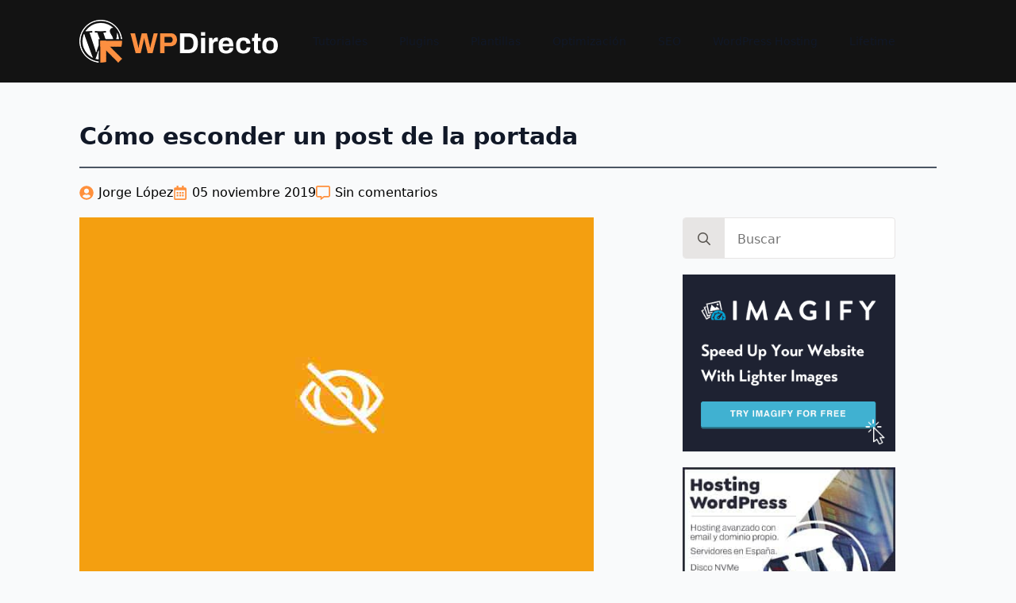

--- FILE ---
content_type: text/html; charset=UTF-8
request_url: https://wpdirecto.com/como-esconder-un-post-de-la-portada/
body_size: 35741
content:
    <!doctype html>
    <html lang="es" prefix="og: https://ogp.me/ns#">

    <head>
        <meta charset="UTF-8">
        <meta name="viewport" content="width=device-width, initial-scale=1">
                    <link rel='stylesheet' data-href="https://wpdirecto.com/wp-content/cache/flying-press/fba37ecb55dc.normalize.min.css">
                <style type="text/css">.wpfts-result-item .wpfts-smart-excerpt {}.wpfts-result-item .wpfts-smart-excerpt b {font-weight:bold !important;}.wpfts-result-item .wpfts-not-found {color:#808080;font-size:0.9em;}.wpfts-result-item .wpfts-score {color:#006621;font-size:0.9em;}.wpfts-shift {margin-left:40px;}.wpfts-result-item .wpfts-download-link {color:#006621;font-size:0.9em;}.wpfts-result-item .wpfts-file-size {color:#006621;font-size:0.9em;}.wpfts-result-item .wpfts-sentence-link {text-decoration:none;cursor:pointer;color:unset;}.wpfts-result-item .wpfts-sentence-link:hover {text-decoration:underline;color:inherit;}.wpfts-result-item .wpfts-word-link {text-decoration:none;cursor:pointer;}.wpfts-result-item .wpfts-word-link:hover {text-decoration:underline;}wpfts-highlight.wpfts-highlight-sentence {background-color:rgba(255, 255, 128, 0.5) !important;display:inline-block;}wpfts-highlight.wpfts-highlight-word {background-color:rgba(255, 128, 128, 0.5) !important;display:inline-block;}</style>
<!-- Optimización en motores de búsqueda por Rank Math PRO -  https://rankmath.com/ -->
<title>Cómo esconder un post de la portada - WordPress Directo</title>
<style>.flying-press-lazy-bg{background-image:none!important;}</style>
<link rel='preload' href='https://wpdirecto.com/wp-content/uploads/2025/01/wpdirecto-logo-dark-250.png' as='image' imagesrcset='' imagesizes='(max-width: 250px) 100vw, 250px'/>
<link rel='preload' href='https://wpdirecto.com/wp-content/uploads/2019/11/esconder-posts-portada.jpg' as='image' imagesrcset='https://wpdirecto.com/wp-content/uploads/2019/11/esconder-posts-portada.jpg 648w, https://wpdirecto.com/wp-content/uploads/2019/11/esconder-posts-portada-120x86.jpg 120w, https://wpdirecto.com/wp-content/uploads/2019/11/esconder-posts-portada-300x218.jpg 300w' imagesizes='(max-width: 648px) 100vw, 648px'/>
<link rel='preload' href='https://wpdirecto.com/wp-content/uploads/2024/03/wordpress-hosting.jpeg' as='image' imagesrcset='' imagesizes='(max-width: 300px) 100vw, 300px'/>
<link rel='preload' href='https://wpdirecto.com/wp-content/uploads/2022/11/elegant-themes.gif' as='image' imagesrcset='' imagesizes='(max-width: 300px) 100vw, 300px'/>
<link rel='preload' href='https://wpdirecto.com/wp-content/cache/flying-press/k3kPo8UDI-1M0wlSV9XAw6lQkqWY8Q82sLydOxKsv4Rn.woff2' as='font' type='font/woff2' fetchpriority='high' crossorigin='anonymous'>
<style id="flying-press-css">html{scroll-behavior:smooth}*,:before,:after{box-sizing:border-box}body{background-color:#fff;font-family:system-ui,-apple-system,Segoe UI,Roboto,Helvetica,Arial,sans-serif,Apple Color Emoji,Segoe UI Emoji}img{vertical-align:middle;block-size:auto;max-inline-size:100%;display:inline-block}code,kbd,samp,pre{font-family:ui-monospace,SFMono-Regular,Consolas,Liberation Mono,Menlo,monospace;font-size:1em}html{-webkit-text-size-adjust:100%;line-height:1.4}h1,h2,h3,h4,h5,h6{line-height:1.2}body{margin:0}h1{margin:.67em 0;font-size:2em}pre{font-family:monospace;font-size:1em}a{background-color:#fff0}b,strong{font-weight:bolder}code,kbd,samp{font-family:monospace;font-size:1em}img{border-style:none}button,input,optgroup,select,textarea{margin:0;font-family:inherit;font-size:100%;line-height:1.15}button,input{overflow:visible}button,select{text-transform:none}button,[type=button],[type=reset],[type=submit]{-webkit-appearance:button}button::-moz-focus-inner,[type=button]::-moz-focus-inner,[type=reset]::-moz-focus-inner,[type=submit]::-moz-focus-inner{border-style:none;padding:0}button:-moz-focusring,[type=button]:-moz-focusring,[type=reset]:-moz-focusring,[type=submit]:-moz-focusring{outline:1px dotted buttontext}[type=checkbox],[type=radio]{box-sizing:border-box;padding:0}[type=number]::-webkit-inner-spin-button,[type=number]::-webkit-outer-spin-button{height:auto}[type=search]{-webkit-appearance:textfield;outline-offset:-2px}[type=search]::-webkit-search-decoration{-webkit-appearance:none}::-webkit-file-upload-button{-webkit-appearance:button;font:inherit}[hidden]{display:none}.tnp-subscription-minimal{box-sizing:border-box;width:100%;margin:10px 0}.tnp-subscription-minimal form{white-space:nowrap;border:0;width:auto;margin:0;padding:0}.tnp-subscription-minimal input.tnp-email,.tnp-subscription-minimal input.tnp-name{box-sizing:border-box;color:#444;background-color:#f4f4f4;border:1px solid #ddd;border-radius:0;width:70%;max-width:300px;margin-right:10px;padding:10px;font-size:14px;line-height:20px;display:inline-block}.tnp-subscription-minimal .tnp-privacy-field{margin-top:10px}.tnp-subscription-minimal input.tnp-submit{box-sizing:border-box;width:29%;text-shadow:none;color:#fff;background-color:#444;background-image:none;border:1px #ddd;border-radius:0;margin:0;padding:10px;font-size:14px;line-height:20px;display:inline-block}@media (width<=525px){.tnp-subscription-minimal.with-name input.tnp-email,.tnp-subscription-minimal.with-name input.tnp-name,.tnp-subscription-minimal input.tnp-submit{width:100%;max-width:100%;margin:0 0 .5rem;display:block}}#tnp-leads-topbar{z-index:99999;box-sizing:border-box;color:#fff;text-align:center;width:100%;padding:10px;font-size:25px;display:block;position:fixed}#tnp-leads-topbar-close{margin:0;padding:0;font-size:1rem;display:inline-block;position:absolute;top:7px;right:7px}#tnp-leads-topbar .tnp-subscription-minimal{box-sizing:border-box;border:0;width:100%;max-width:100%;margin:0 auto;padding:0}#tnp-leads-topbar .tnp-subscription-minimal form{box-sizing:border-box;padding:0;margin-top:0!important}#tnp-leads-topbar .tnp-subscription-minimal input.tnp-email{height:42px;box-shadow:none;box-sizing:border-box;vertical-align:middle;background-image:none;border:0;border-radius:0;width:300px;margin:0 1rem 0 0;font-weight:400;line-height:normal;display:inline-block;font-size:14px!important}#tnp-leads-topbar .tnp-subscription-minimal input.tnp-submit{text-align:center;box-sizing:border-box;width:auto;height:42px;box-shadow:none;vertical-align:middle;background-image:none;border:0;margin:0;font-weight:400;line-height:normal;display:inline-block;border-radius:0!important;font-size:14px!important}#tnp-leads-topbar .tnp-subscription-minimal .tnp-privacy-field{color:#fff;text-align:center;margin:12px auto 4px;padding:6px;font-size:13px}#tnp-leads-topbar .tnp-subscription-minimal .tnp-privacy-field label a{color:#fff!important}@media (width<=525px){#tnp-leads-topbar{padding:.5rem 0}#tnp-leads-topbar .tnp-subscription-minimal form{padding-left:5vw;padding-right:5vw}#tnp-leads-topbar .tnp-subscription-minimal input.tnp-email{width:55vw;margin-right:5vw}#tnp-leads-topbar .tnp-subscription-minimal input.tnp-submit{border:0;width:25vw;margin-right:5vw}}@-webkit-keyframes spin{}@-moz-keyframes spin{}@keyframes spin{}.bde-loop{--bde-posts-per-row:1;--bde-posts-gap:20px;grid-template-columns:repeat(var(--bde-posts-per-row),minmax(0,1fr));gap:var(--bde-posts-gap);grid-auto-rows:auto;display:grid}.bde-loop-item{flex-direction:column;gap:20px;padding:20px;display:flex}.bde-loop-item .breakdance{display:contents}@keyframes posts-list-loading-spinner{0%{transform:rotate(0)}to{transform:rotate(360deg)}}@keyframes breakdance-spin{}.breakdance-form-message{color:#1e805b;width:100%;margin-top:var(--bde-form-gap);background-color:#edfbf6;border-radius:4px;padding:16px}.breakdance-form-message--error{color:var(--red-500);background-color:#fef4f6;line-height:1.4}.breakdance-menu{--menu-background:#fff;--menu-max-height:calc(100vh - var(--mobile-buffer-y));--menu-alignment:flex-start;--menu-duration:var(--bde-transition-duration,.3s);--menu-base-font-size:.875em;--mobile-offset-y:calc(100% + 15px);--mobile-offset-x:0;--mobile-offcanvas-width:400px;--mobile-topbar-padding:15px;--mobile-topbar-logo-width:110px;--mobile-topbar-logo-order:-1;--mobile-topbar-close-button-size:20px;--mobile-topbar-close-button-color:var(--bde-headings-color);--mobile-topbar-close-button-color-hover:var(--mobile-topbar-close-button-color);--mobile-topbar-close-button-bar-height:2px;--toggle-background-color:transparent;--toggle-background-color-hover:var(--toggle-background-color);--toggle-active-background-color:var(--toggle-background-color);--toggle-padding:0px;--toggle-radius:0px;--toggle-layer-width:32px;--toggle-layer-height:4px;--toggle-layer-spacing:6px;--toggle-layer-color:var(--bde-headings-color);--toggle-layer-color-hover:var(--toggle-layer-color);--toggle-layer-color-active:var(--toggle-layer-color);--toggle-layer-border-radius:0px;--links-gap:0px;--link-padding-top:20px;--link-padding-bottom:20px;--link-padding-left:20px;--link-padding-right:20px;--link-color:var(--bde-headings-color);--link-color-hover:var(--link-color);--link-background-color:transparent;--link-background-color-hover:var(--link-background-color);--link-alignment:space-between;--link-effect-thickness:3px;--link-effect-color:var(--link-color);--link-effect-color-hover:var(--link-effect-color);--link-effect-radius:0px;--link-color-active:var(--link-color);--link-background-color-active:var(--link-background-color);--link-arrow-display:block;--link-arrow-color:var(--link-color);--link-arrow-color-hover:var(--link-color-hover);--link-arrow-size:10px;--link-arrow-gap:8px;--link-arrow-offset-y:0px;--link-arrow-close-rotation:0deg;--link-arrow-open-rotation:-180deg;--link-arrow-rotation:var(--link-arrow-close-rotation);--link-border:1px solid var(--link-border-color);--link-border-color:#eee;--dropdown-animation-duration:var(--menu-duration);--dropdown-caret-display:block;--dropdown-caret-radius:3px;--dropdown-caret-size:12px;--dropdown-background-color:#fff;--dropdown-custom-offset-y:20px;--dropdown-edge-offset:20px;--dropdown-border-radius:8px;--dropdown-custom-width:500px;--dropdown-section-padding:30px;--dropdown-section-gap:var(--gap-lg);--dropdown-links-gap:var(--gap-sm);--dropdown-link-color:var(--bde-headings-color);--dropdown-link-icon-display:block;--dropdown-link-icon-size:16px;--dropdown-link-icon-spacing:10px;--dropdown-link-icon-alignment:center;--dropdown-link-description-display:block;--dropdown-link-description-spacing:0px;--dropdown-link-icon-x:0px;--dropdown-link-icon-y:0px;--dropdown-link-img-opacity:1;--dropdown-link-img-opacity-hover:1;--dropdown-columns-stack:row;--dropdown-columns-gap:var(--gap-xl);--dropdown-column-title-spacing:0px;--dropdown-sections-stack:column;--dropdown-section-light-background:#fff;--dropdown-section-dark-background:#f6f9fc;--gap-xl:60px;--gap-lg:30px;--gap-sm:15px;--gap-xs:10px;--gap-none:0;--arrow-icon:url("data:image/svg+xml,%3Csvg xmlns='http://www.w3.org/2000/svg' viewBox='0 0 448 512'%3E%3Cpath d='M441.9 167.3l-19.8-19.8c-4.7-4.7-12.3-4.7-17 0L224 328.2 42.9 147.5c-4.7-4.7-12.3-4.7-17 0L6.1 167.3c-4.7 4.7-4.7 12.3 0 17l209.4 209.4c4.7 4.7 12.3 4.7 17 0l209.4-209.4c4.7-4.7 4.7-12.3 0-17z'%3E%3C/path%3E%3C/svg%3E");--mobile-link-padding-top:20px;--mobile-link-padding-bottom:20px;--mobile-link-padding-left:20px;--mobile-link-padding-right:20px;--mobile-link-level-2-padding-top:12px;--mobile-link-level-2-padding-bottom:12px;--mobile-link-level-2-padding-left:25px;--mobile-link-level-2-padding-right:20px;--mobile-link-level-3-padding-top:12px;--mobile-link-level-3-padding-bottom:12px;--mobile-link-level-3-padding-left:30px;--mobile-link-level-3-padding-right:30px;-webkit-tap-highlight-color:#fff0;-webkit-font-smoothing:antialiased;text-align:left;height:var(--menu-height);position:relative}:root .breakdance-menu{display:flex}.breakdance-menu-list{align-items:center;justify-content:var(--menu-alignment);gap:var(--links-gap);margin:0;padding:0;list-style-type:none;display:flex}.breakdance-menu-item{position:relative}.breakdance-menu-item:hover{color:var(--link-color-hover);background-color:var(--link-background-color-hover)}.breakdance-menu .breakdance-menu-link{z-index:1;align-items:center;justify-content:var(--link-alignment);font-size:var(--menu-base-font-size);color:var(--link-color);padding:var(--link-padding-top)var(--link-padding-right)var(--link-padding-bottom)var(--link-padding-left);background-color:var(--link-background-color);cursor:pointer;-webkit-user-select:none;-moz-user-select:none;user-select:none;white-space:nowrap;transition:var(--menu-duration)color ease,var(--menu-duration)background-color ease;border:none;flex-direction:row;flex:1;margin:0;font-family:inherit;font-weight:500;line-height:1;text-decoration:none;display:flex;position:relative}.breakdance-menu .breakdance-menu-link:hover{color:inherit}@-moz-document url-prefix(){}@-moz-document url-prefix(){}.breakdance-menu--vertical{--dropdown-custom-offset-y:0px;--dropdown-section-padding:20px}.breakdance-menu--vertical .breakdance-menu-list{flex-direction:column;align-items:stretch;width:100%}.breakdance-menu-toggle--squeeze .breakdance-menu-toggle-lines{transition-duration:75ms;transition-timing-function:cubic-bezier(.55,.055,.675,.19)}.breakdance-menu-toggle--squeeze .breakdance-menu-toggle-lines:before{transition:top 75ms .12s,opacity 75ms}.breakdance-menu-toggle--squeeze .breakdance-menu-toggle-lines:after{transition:bottom 75ms .12s,transform 75ms cubic-bezier(.55,.055,.675,.19)}.breakdance-menu-toggle{cursor:pointer;color:var(--toggle-layer-color);background-color:var(--toggle-background-color);backface-visibility:hidden;transition:var(--menu-duration)color ease,var(--menu-duration)background-color ease;padding:var(--toggle-padding);border-radius:var(--toggle-radius);min-height:var(--toggle-layer-width);box-sizing:content-box;border:none;align-items:center;display:none}.breakdance-menu-toggle:hover{color:var(--toggle-layer-color-hover);background-color:var(--toggle-background-color-hover)}.breakdance-menu-toggle-icon{width:var(--toggle-layer-width);height:calc(var(--toggle-layer-height)*3 + var(--toggle-layer-spacing)*2);display:inline-block;position:relative}.breakdance-menu-toggle-lines{margin-top:calc(var(--toggle-layer-height)/-2);display:block;top:50%}.breakdance-menu-toggle-lines,.breakdance-menu-toggle-lines:before,.breakdance-menu-toggle-lines:after{content:"";width:var(--toggle-layer-width);height:var(--toggle-layer-height);border-radius:var(--toggle-layer-border-radius);background-color:currentColor;transition:transform .15s;display:block;position:absolute}.breakdance-menu-toggle-lines:before{top:calc((var(--toggle-layer-spacing) + var(--toggle-layer-height))*-1)}.breakdance-menu-toggle-lines:after{bottom:calc((var(--toggle-layer-spacing) + var(--toggle-layer-height))*-1)}@font-face{font-display:swap;font-family:Archivo;font-style:italic;font-weight:100;font-stretch:100%;src:url(https://wpdirecto.com/wp-content/cache/flying-press/k3kBo8UDI-1M0wlSfdzyIEkpwTM29hr-8mTYCx-muKZlYPTr_Q.woff2)format("woff2");unicode-range:U+102-103,U+110-111,U+128-129,U+168-169,U+1A0-1A1,U+1AF-1B0,U+300-301,U+303-304,U+308-309,U+323,U+329,U+1EA0-1EF9,U+20AB}@font-face{font-display:swap;font-family:Archivo;font-style:italic;font-weight:100;font-stretch:100%;src:url(https://wpdirecto.com/wp-content/cache/flying-press/k3kBo8UDI-1M0wlSfdzyIEkpwTM29hr-8mTYCx6muKZlYPTr_Q.woff2)format("woff2");unicode-range:U+100-2BA,U+2BD-2C5,U+2C7-2CC,U+2CE-2D7,U+2DD-2FF,U+304,U+308,U+329,U+1D00-1DBF,U+1E00-1E9F,U+1EF2-1EFF,U+2020,U+20A0-20AB,U+20AD-20C0,U+2113,U+2C60-2C7F,U+A720-A7FF}@font-face{font-display:swap;font-family:Archivo;font-style:italic;font-weight:100;font-stretch:100%;src:url(https://wpdirecto.com/wp-content/cache/flying-press/k3kBo8UDI-1M0wlSfdzyIEkpwTM29hr-8mTYCxCmuKZlYPQ.woff2)format("woff2");unicode-range:U+??,U+131,U+152-153,U+2BB-2BC,U+2C6,U+2DA,U+2DC,U+304,U+308,U+329,U+2000-206F,U+20AC,U+2122,U+2191,U+2193,U+2212,U+2215,U+FEFF,U+FFFD}@font-face{font-display:swap;font-family:Archivo;font-style:italic;font-weight:200;font-stretch:100%;src:url(https://wpdirecto.com/wp-content/cache/flying-press/k3kBo8UDI-1M0wlSfdzyIEkpwTM29hr-8mTYCx-muKZlYPTr_Q.woff2)format("woff2");unicode-range:U+102-103,U+110-111,U+128-129,U+168-169,U+1A0-1A1,U+1AF-1B0,U+300-301,U+303-304,U+308-309,U+323,U+329,U+1EA0-1EF9,U+20AB}@font-face{font-display:swap;font-family:Archivo;font-style:italic;font-weight:200;font-stretch:100%;src:url(https://wpdirecto.com/wp-content/cache/flying-press/k3kBo8UDI-1M0wlSfdzyIEkpwTM29hr-8mTYCx6muKZlYPTr_Q.woff2)format("woff2");unicode-range:U+100-2BA,U+2BD-2C5,U+2C7-2CC,U+2CE-2D7,U+2DD-2FF,U+304,U+308,U+329,U+1D00-1DBF,U+1E00-1E9F,U+1EF2-1EFF,U+2020,U+20A0-20AB,U+20AD-20C0,U+2113,U+2C60-2C7F,U+A720-A7FF}@font-face{font-display:swap;font-family:Archivo;font-style:italic;font-weight:200;font-stretch:100%;src:url(https://wpdirecto.com/wp-content/cache/flying-press/k3kBo8UDI-1M0wlSfdzyIEkpwTM29hr-8mTYCxCmuKZlYPQ.woff2)format("woff2");unicode-range:U+??,U+131,U+152-153,U+2BB-2BC,U+2C6,U+2DA,U+2DC,U+304,U+308,U+329,U+2000-206F,U+20AC,U+2122,U+2191,U+2193,U+2212,U+2215,U+FEFF,U+FFFD}@font-face{font-display:swap;font-family:Archivo;font-style:italic;font-weight:300;font-stretch:100%;src:url(https://wpdirecto.com/wp-content/cache/flying-press/k3kBo8UDI-1M0wlSfdzyIEkpwTM29hr-8mTYCx-muKZlYPTr_Q.woff2)format("woff2");unicode-range:U+102-103,U+110-111,U+128-129,U+168-169,U+1A0-1A1,U+1AF-1B0,U+300-301,U+303-304,U+308-309,U+323,U+329,U+1EA0-1EF9,U+20AB}@font-face{font-display:swap;font-family:Archivo;font-style:italic;font-weight:300;font-stretch:100%;src:url(https://wpdirecto.com/wp-content/cache/flying-press/k3kBo8UDI-1M0wlSfdzyIEkpwTM29hr-8mTYCx6muKZlYPTr_Q.woff2)format("woff2");unicode-range:U+100-2BA,U+2BD-2C5,U+2C7-2CC,U+2CE-2D7,U+2DD-2FF,U+304,U+308,U+329,U+1D00-1DBF,U+1E00-1E9F,U+1EF2-1EFF,U+2020,U+20A0-20AB,U+20AD-20C0,U+2113,U+2C60-2C7F,U+A720-A7FF}@font-face{font-display:swap;font-family:Archivo;font-style:italic;font-weight:300;font-stretch:100%;src:url(https://wpdirecto.com/wp-content/cache/flying-press/k3kBo8UDI-1M0wlSfdzyIEkpwTM29hr-8mTYCxCmuKZlYPQ.woff2)format("woff2");unicode-range:U+??,U+131,U+152-153,U+2BB-2BC,U+2C6,U+2DA,U+2DC,U+304,U+308,U+329,U+2000-206F,U+20AC,U+2122,U+2191,U+2193,U+2212,U+2215,U+FEFF,U+FFFD}@font-face{font-display:swap;font-family:Archivo;font-style:italic;font-weight:400;font-stretch:100%;src:url(https://wpdirecto.com/wp-content/cache/flying-press/k3kBo8UDI-1M0wlSfdzyIEkpwTM29hr-8mTYCx-muKZlYPTr_Q.woff2)format("woff2");unicode-range:U+102-103,U+110-111,U+128-129,U+168-169,U+1A0-1A1,U+1AF-1B0,U+300-301,U+303-304,U+308-309,U+323,U+329,U+1EA0-1EF9,U+20AB}@font-face{font-display:swap;font-family:Archivo;font-style:italic;font-weight:400;font-stretch:100%;src:url(https://wpdirecto.com/wp-content/cache/flying-press/k3kBo8UDI-1M0wlSfdzyIEkpwTM29hr-8mTYCx6muKZlYPTr_Q.woff2)format("woff2");unicode-range:U+100-2BA,U+2BD-2C5,U+2C7-2CC,U+2CE-2D7,U+2DD-2FF,U+304,U+308,U+329,U+1D00-1DBF,U+1E00-1E9F,U+1EF2-1EFF,U+2020,U+20A0-20AB,U+20AD-20C0,U+2113,U+2C60-2C7F,U+A720-A7FF}@font-face{font-display:swap;font-family:Archivo;font-style:italic;font-weight:400;font-stretch:100%;src:url(https://wpdirecto.com/wp-content/cache/flying-press/k3kBo8UDI-1M0wlSfdzyIEkpwTM29hr-8mTYCxCmuKZlYPQ.woff2)format("woff2");unicode-range:U+??,U+131,U+152-153,U+2BB-2BC,U+2C6,U+2DA,U+2DC,U+304,U+308,U+329,U+2000-206F,U+20AC,U+2122,U+2191,U+2193,U+2212,U+2215,U+FEFF,U+FFFD}@font-face{font-display:swap;font-family:Archivo;font-style:italic;font-weight:500;font-stretch:100%;src:url(https://wpdirecto.com/wp-content/cache/flying-press/k3kBo8UDI-1M0wlSfdzyIEkpwTM29hr-8mTYCx-muKZlYPTr_Q.woff2)format("woff2");unicode-range:U+102-103,U+110-111,U+128-129,U+168-169,U+1A0-1A1,U+1AF-1B0,U+300-301,U+303-304,U+308-309,U+323,U+329,U+1EA0-1EF9,U+20AB}@font-face{font-display:swap;font-family:Archivo;font-style:italic;font-weight:500;font-stretch:100%;src:url(https://wpdirecto.com/wp-content/cache/flying-press/k3kBo8UDI-1M0wlSfdzyIEkpwTM29hr-8mTYCx6muKZlYPTr_Q.woff2)format("woff2");unicode-range:U+100-2BA,U+2BD-2C5,U+2C7-2CC,U+2CE-2D7,U+2DD-2FF,U+304,U+308,U+329,U+1D00-1DBF,U+1E00-1E9F,U+1EF2-1EFF,U+2020,U+20A0-20AB,U+20AD-20C0,U+2113,U+2C60-2C7F,U+A720-A7FF}@font-face{font-display:swap;font-family:Archivo;font-style:italic;font-weight:500;font-stretch:100%;src:url(https://wpdirecto.com/wp-content/cache/flying-press/k3kBo8UDI-1M0wlSfdzyIEkpwTM29hr-8mTYCxCmuKZlYPQ.woff2)format("woff2");unicode-range:U+??,U+131,U+152-153,U+2BB-2BC,U+2C6,U+2DA,U+2DC,U+304,U+308,U+329,U+2000-206F,U+20AC,U+2122,U+2191,U+2193,U+2212,U+2215,U+FEFF,U+FFFD}@font-face{font-display:swap;font-family:Archivo;font-style:italic;font-weight:600;font-stretch:100%;src:url(https://wpdirecto.com/wp-content/cache/flying-press/k3kBo8UDI-1M0wlSfdzyIEkpwTM29hr-8mTYCx-muKZlYPTr_Q.woff2)format("woff2");unicode-range:U+102-103,U+110-111,U+128-129,U+168-169,U+1A0-1A1,U+1AF-1B0,U+300-301,U+303-304,U+308-309,U+323,U+329,U+1EA0-1EF9,U+20AB}@font-face{font-display:swap;font-family:Archivo;font-style:italic;font-weight:600;font-stretch:100%;src:url(https://wpdirecto.com/wp-content/cache/flying-press/k3kBo8UDI-1M0wlSfdzyIEkpwTM29hr-8mTYCx6muKZlYPTr_Q.woff2)format("woff2");unicode-range:U+100-2BA,U+2BD-2C5,U+2C7-2CC,U+2CE-2D7,U+2DD-2FF,U+304,U+308,U+329,U+1D00-1DBF,U+1E00-1E9F,U+1EF2-1EFF,U+2020,U+20A0-20AB,U+20AD-20C0,U+2113,U+2C60-2C7F,U+A720-A7FF}@font-face{font-display:swap;font-family:Archivo;font-style:italic;font-weight:600;font-stretch:100%;src:url(https://wpdirecto.com/wp-content/cache/flying-press/k3kBo8UDI-1M0wlSfdzyIEkpwTM29hr-8mTYCxCmuKZlYPQ.woff2)format("woff2");unicode-range:U+??,U+131,U+152-153,U+2BB-2BC,U+2C6,U+2DA,U+2DC,U+304,U+308,U+329,U+2000-206F,U+20AC,U+2122,U+2191,U+2193,U+2212,U+2215,U+FEFF,U+FFFD}@font-face{font-display:swap;font-family:Archivo;font-style:italic;font-weight:700;font-stretch:100%;src:url(https://wpdirecto.com/wp-content/cache/flying-press/k3kBo8UDI-1M0wlSfdzyIEkpwTM29hr-8mTYCx-muKZlYPTr_Q.woff2)format("woff2");unicode-range:U+102-103,U+110-111,U+128-129,U+168-169,U+1A0-1A1,U+1AF-1B0,U+300-301,U+303-304,U+308-309,U+323,U+329,U+1EA0-1EF9,U+20AB}@font-face{font-display:swap;font-family:Archivo;font-style:italic;font-weight:700;font-stretch:100%;src:url(https://wpdirecto.com/wp-content/cache/flying-press/k3kBo8UDI-1M0wlSfdzyIEkpwTM29hr-8mTYCx6muKZlYPTr_Q.woff2)format("woff2");unicode-range:U+100-2BA,U+2BD-2C5,U+2C7-2CC,U+2CE-2D7,U+2DD-2FF,U+304,U+308,U+329,U+1D00-1DBF,U+1E00-1E9F,U+1EF2-1EFF,U+2020,U+20A0-20AB,U+20AD-20C0,U+2113,U+2C60-2C7F,U+A720-A7FF}@font-face{font-display:swap;font-family:Archivo;font-style:italic;font-weight:700;font-stretch:100%;src:url(https://wpdirecto.com/wp-content/cache/flying-press/k3kBo8UDI-1M0wlSfdzyIEkpwTM29hr-8mTYCxCmuKZlYPQ.woff2)format("woff2");unicode-range:U+??,U+131,U+152-153,U+2BB-2BC,U+2C6,U+2DA,U+2DC,U+304,U+308,U+329,U+2000-206F,U+20AC,U+2122,U+2191,U+2193,U+2212,U+2215,U+FEFF,U+FFFD}@font-face{font-display:swap;font-family:Archivo;font-style:italic;font-weight:800;font-stretch:100%;src:url(https://wpdirecto.com/wp-content/cache/flying-press/k3kBo8UDI-1M0wlSfdzyIEkpwTM29hr-8mTYCx-muKZlYPTr_Q.woff2)format("woff2");unicode-range:U+102-103,U+110-111,U+128-129,U+168-169,U+1A0-1A1,U+1AF-1B0,U+300-301,U+303-304,U+308-309,U+323,U+329,U+1EA0-1EF9,U+20AB}@font-face{font-display:swap;font-family:Archivo;font-style:italic;font-weight:800;font-stretch:100%;src:url(https://wpdirecto.com/wp-content/cache/flying-press/k3kBo8UDI-1M0wlSfdzyIEkpwTM29hr-8mTYCx6muKZlYPTr_Q.woff2)format("woff2");unicode-range:U+100-2BA,U+2BD-2C5,U+2C7-2CC,U+2CE-2D7,U+2DD-2FF,U+304,U+308,U+329,U+1D00-1DBF,U+1E00-1E9F,U+1EF2-1EFF,U+2020,U+20A0-20AB,U+20AD-20C0,U+2113,U+2C60-2C7F,U+A720-A7FF}@font-face{font-display:swap;font-family:Archivo;font-style:italic;font-weight:800;font-stretch:100%;src:url(https://wpdirecto.com/wp-content/cache/flying-press/k3kBo8UDI-1M0wlSfdzyIEkpwTM29hr-8mTYCxCmuKZlYPQ.woff2)format("woff2");unicode-range:U+??,U+131,U+152-153,U+2BB-2BC,U+2C6,U+2DA,U+2DC,U+304,U+308,U+329,U+2000-206F,U+20AC,U+2122,U+2191,U+2193,U+2212,U+2215,U+FEFF,U+FFFD}@font-face{font-display:swap;font-family:Archivo;font-style:italic;font-weight:900;font-stretch:100%;src:url(https://wpdirecto.com/wp-content/cache/flying-press/k3kBo8UDI-1M0wlSfdzyIEkpwTM29hr-8mTYCx-muKZlYPTr_Q.woff2)format("woff2");unicode-range:U+102-103,U+110-111,U+128-129,U+168-169,U+1A0-1A1,U+1AF-1B0,U+300-301,U+303-304,U+308-309,U+323,U+329,U+1EA0-1EF9,U+20AB}@font-face{font-display:swap;font-family:Archivo;font-style:italic;font-weight:900;font-stretch:100%;src:url(https://wpdirecto.com/wp-content/cache/flying-press/k3kBo8UDI-1M0wlSfdzyIEkpwTM29hr-8mTYCx6muKZlYPTr_Q.woff2)format("woff2");unicode-range:U+100-2BA,U+2BD-2C5,U+2C7-2CC,U+2CE-2D7,U+2DD-2FF,U+304,U+308,U+329,U+1D00-1DBF,U+1E00-1E9F,U+1EF2-1EFF,U+2020,U+20A0-20AB,U+20AD-20C0,U+2113,U+2C60-2C7F,U+A720-A7FF}@font-face{font-display:swap;font-family:Archivo;font-style:italic;font-weight:900;font-stretch:100%;src:url(https://wpdirecto.com/wp-content/cache/flying-press/k3kBo8UDI-1M0wlSfdzyIEkpwTM29hr-8mTYCxCmuKZlYPQ.woff2)format("woff2");unicode-range:U+??,U+131,U+152-153,U+2BB-2BC,U+2C6,U+2DA,U+2DC,U+304,U+308,U+329,U+2000-206F,U+20AC,U+2122,U+2191,U+2193,U+2212,U+2215,U+FEFF,U+FFFD}@font-face{font-display:swap;font-family:Archivo;font-style:normal;font-weight:100;font-stretch:100%;src:url(https://wpdirecto.com/wp-content/cache/flying-press/k3kPo8UDI-1M0wlSV9XAw6lQkqWY8Q82sLySOxKsv4RnUPU.woff2)format("woff2");unicode-range:U+102-103,U+110-111,U+128-129,U+168-169,U+1A0-1A1,U+1AF-1B0,U+300-301,U+303-304,U+308-309,U+323,U+329,U+1EA0-1EF9,U+20AB}@font-face{font-display:swap;font-family:Archivo;font-style:normal;font-weight:100;font-stretch:100%;src:url(https://wpdirecto.com/wp-content/cache/flying-press/k3kPo8UDI-1M0wlSV9XAw6lQkqWY8Q82sLyTOxKsv4RnUPU.woff2)format("woff2");unicode-range:U+100-2BA,U+2BD-2C5,U+2C7-2CC,U+2CE-2D7,U+2DD-2FF,U+304,U+308,U+329,U+1D00-1DBF,U+1E00-1E9F,U+1EF2-1EFF,U+2020,U+20A0-20AB,U+20AD-20C0,U+2113,U+2C60-2C7F,U+A720-A7FF}@font-face{font-display:swap;font-family:Archivo;font-style:normal;font-weight:100;font-stretch:100%;src:url(https://wpdirecto.com/wp-content/cache/flying-press/k3kPo8UDI-1M0wlSV9XAw6lQkqWY8Q82sLydOxKsv4Rn.woff2)format("woff2");unicode-range:U+??,U+131,U+152-153,U+2BB-2BC,U+2C6,U+2DA,U+2DC,U+304,U+308,U+329,U+2000-206F,U+20AC,U+2122,U+2191,U+2193,U+2212,U+2215,U+FEFF,U+FFFD}@font-face{font-display:swap;font-family:Archivo;font-style:normal;font-weight:200;font-stretch:100%;src:url(https://wpdirecto.com/wp-content/cache/flying-press/k3kPo8UDI-1M0wlSV9XAw6lQkqWY8Q82sLySOxKsv4RnUPU.woff2)format("woff2");unicode-range:U+102-103,U+110-111,U+128-129,U+168-169,U+1A0-1A1,U+1AF-1B0,U+300-301,U+303-304,U+308-309,U+323,U+329,U+1EA0-1EF9,U+20AB}@font-face{font-display:swap;font-family:Archivo;font-style:normal;font-weight:200;font-stretch:100%;src:url(https://wpdirecto.com/wp-content/cache/flying-press/k3kPo8UDI-1M0wlSV9XAw6lQkqWY8Q82sLyTOxKsv4RnUPU.woff2)format("woff2");unicode-range:U+100-2BA,U+2BD-2C5,U+2C7-2CC,U+2CE-2D7,U+2DD-2FF,U+304,U+308,U+329,U+1D00-1DBF,U+1E00-1E9F,U+1EF2-1EFF,U+2020,U+20A0-20AB,U+20AD-20C0,U+2113,U+2C60-2C7F,U+A720-A7FF}@font-face{font-display:swap;font-family:Archivo;font-style:normal;font-weight:200;font-stretch:100%;src:url(https://wpdirecto.com/wp-content/cache/flying-press/k3kPo8UDI-1M0wlSV9XAw6lQkqWY8Q82sLydOxKsv4Rn.woff2)format("woff2");unicode-range:U+??,U+131,U+152-153,U+2BB-2BC,U+2C6,U+2DA,U+2DC,U+304,U+308,U+329,U+2000-206F,U+20AC,U+2122,U+2191,U+2193,U+2212,U+2215,U+FEFF,U+FFFD}@font-face{font-display:swap;font-family:Archivo;font-style:normal;font-weight:300;font-stretch:100%;src:url(https://wpdirecto.com/wp-content/cache/flying-press/k3kPo8UDI-1M0wlSV9XAw6lQkqWY8Q82sLySOxKsv4RnUPU.woff2)format("woff2");unicode-range:U+102-103,U+110-111,U+128-129,U+168-169,U+1A0-1A1,U+1AF-1B0,U+300-301,U+303-304,U+308-309,U+323,U+329,U+1EA0-1EF9,U+20AB}@font-face{font-display:swap;font-family:Archivo;font-style:normal;font-weight:300;font-stretch:100%;src:url(https://wpdirecto.com/wp-content/cache/flying-press/k3kPo8UDI-1M0wlSV9XAw6lQkqWY8Q82sLyTOxKsv4RnUPU.woff2)format("woff2");unicode-range:U+100-2BA,U+2BD-2C5,U+2C7-2CC,U+2CE-2D7,U+2DD-2FF,U+304,U+308,U+329,U+1D00-1DBF,U+1E00-1E9F,U+1EF2-1EFF,U+2020,U+20A0-20AB,U+20AD-20C0,U+2113,U+2C60-2C7F,U+A720-A7FF}@font-face{font-display:swap;font-family:Archivo;font-style:normal;font-weight:300;font-stretch:100%;src:url(https://wpdirecto.com/wp-content/cache/flying-press/k3kPo8UDI-1M0wlSV9XAw6lQkqWY8Q82sLydOxKsv4Rn.woff2)format("woff2");unicode-range:U+??,U+131,U+152-153,U+2BB-2BC,U+2C6,U+2DA,U+2DC,U+304,U+308,U+329,U+2000-206F,U+20AC,U+2122,U+2191,U+2193,U+2212,U+2215,U+FEFF,U+FFFD}@font-face{font-display:swap;font-family:Archivo;font-style:normal;font-weight:400;font-stretch:100%;src:url(https://wpdirecto.com/wp-content/cache/flying-press/k3kPo8UDI-1M0wlSV9XAw6lQkqWY8Q82sLySOxKsv4RnUPU.woff2)format("woff2");unicode-range:U+102-103,U+110-111,U+128-129,U+168-169,U+1A0-1A1,U+1AF-1B0,U+300-301,U+303-304,U+308-309,U+323,U+329,U+1EA0-1EF9,U+20AB}@font-face{font-display:swap;font-family:Archivo;font-style:normal;font-weight:400;font-stretch:100%;src:url(https://wpdirecto.com/wp-content/cache/flying-press/k3kPo8UDI-1M0wlSV9XAw6lQkqWY8Q82sLyTOxKsv4RnUPU.woff2)format("woff2");unicode-range:U+100-2BA,U+2BD-2C5,U+2C7-2CC,U+2CE-2D7,U+2DD-2FF,U+304,U+308,U+329,U+1D00-1DBF,U+1E00-1E9F,U+1EF2-1EFF,U+2020,U+20A0-20AB,U+20AD-20C0,U+2113,U+2C60-2C7F,U+A720-A7FF}@font-face{font-display:swap;font-family:Archivo;font-style:normal;font-weight:400;font-stretch:100%;src:url(https://wpdirecto.com/wp-content/cache/flying-press/k3kPo8UDI-1M0wlSV9XAw6lQkqWY8Q82sLydOxKsv4Rn.woff2)format("woff2");unicode-range:U+??,U+131,U+152-153,U+2BB-2BC,U+2C6,U+2DA,U+2DC,U+304,U+308,U+329,U+2000-206F,U+20AC,U+2122,U+2191,U+2193,U+2212,U+2215,U+FEFF,U+FFFD}@font-face{font-display:swap;font-family:Archivo;font-style:normal;font-weight:500;font-stretch:100%;src:url(https://wpdirecto.com/wp-content/cache/flying-press/k3kPo8UDI-1M0wlSV9XAw6lQkqWY8Q82sLySOxKsv4RnUPU.woff2)format("woff2");unicode-range:U+102-103,U+110-111,U+128-129,U+168-169,U+1A0-1A1,U+1AF-1B0,U+300-301,U+303-304,U+308-309,U+323,U+329,U+1EA0-1EF9,U+20AB}@font-face{font-display:swap;font-family:Archivo;font-style:normal;font-weight:500;font-stretch:100%;src:url(https://wpdirecto.com/wp-content/cache/flying-press/k3kPo8UDI-1M0wlSV9XAw6lQkqWY8Q82sLyTOxKsv4RnUPU.woff2)format("woff2");unicode-range:U+100-2BA,U+2BD-2C5,U+2C7-2CC,U+2CE-2D7,U+2DD-2FF,U+304,U+308,U+329,U+1D00-1DBF,U+1E00-1E9F,U+1EF2-1EFF,U+2020,U+20A0-20AB,U+20AD-20C0,U+2113,U+2C60-2C7F,U+A720-A7FF}@font-face{font-display:swap;font-family:Archivo;font-style:normal;font-weight:500;font-stretch:100%;src:url(https://wpdirecto.com/wp-content/cache/flying-press/k3kPo8UDI-1M0wlSV9XAw6lQkqWY8Q82sLydOxKsv4Rn.woff2)format("woff2");unicode-range:U+??,U+131,U+152-153,U+2BB-2BC,U+2C6,U+2DA,U+2DC,U+304,U+308,U+329,U+2000-206F,U+20AC,U+2122,U+2191,U+2193,U+2212,U+2215,U+FEFF,U+FFFD}@font-face{font-display:swap;font-family:Archivo;font-style:normal;font-weight:600;font-stretch:100%;src:url(https://wpdirecto.com/wp-content/cache/flying-press/k3kPo8UDI-1M0wlSV9XAw6lQkqWY8Q82sLySOxKsv4RnUPU.woff2)format("woff2");unicode-range:U+102-103,U+110-111,U+128-129,U+168-169,U+1A0-1A1,U+1AF-1B0,U+300-301,U+303-304,U+308-309,U+323,U+329,U+1EA0-1EF9,U+20AB}@font-face{font-display:swap;font-family:Archivo;font-style:normal;font-weight:600;font-stretch:100%;src:url(https://wpdirecto.com/wp-content/cache/flying-press/k3kPo8UDI-1M0wlSV9XAw6lQkqWY8Q82sLyTOxKsv4RnUPU.woff2)format("woff2");unicode-range:U+100-2BA,U+2BD-2C5,U+2C7-2CC,U+2CE-2D7,U+2DD-2FF,U+304,U+308,U+329,U+1D00-1DBF,U+1E00-1E9F,U+1EF2-1EFF,U+2020,U+20A0-20AB,U+20AD-20C0,U+2113,U+2C60-2C7F,U+A720-A7FF}@font-face{font-display:swap;font-family:Archivo;font-style:normal;font-weight:600;font-stretch:100%;src:url(https://wpdirecto.com/wp-content/cache/flying-press/k3kPo8UDI-1M0wlSV9XAw6lQkqWY8Q82sLydOxKsv4Rn.woff2)format("woff2");unicode-range:U+??,U+131,U+152-153,U+2BB-2BC,U+2C6,U+2DA,U+2DC,U+304,U+308,U+329,U+2000-206F,U+20AC,U+2122,U+2191,U+2193,U+2212,U+2215,U+FEFF,U+FFFD}@font-face{font-display:swap;font-family:Archivo;font-style:normal;font-weight:700;font-stretch:100%;src:url(https://wpdirecto.com/wp-content/cache/flying-press/k3kPo8UDI-1M0wlSV9XAw6lQkqWY8Q82sLySOxKsv4RnUPU.woff2)format("woff2");unicode-range:U+102-103,U+110-111,U+128-129,U+168-169,U+1A0-1A1,U+1AF-1B0,U+300-301,U+303-304,U+308-309,U+323,U+329,U+1EA0-1EF9,U+20AB}@font-face{font-display:swap;font-family:Archivo;font-style:normal;font-weight:700;font-stretch:100%;src:url(https://wpdirecto.com/wp-content/cache/flying-press/k3kPo8UDI-1M0wlSV9XAw6lQkqWY8Q82sLyTOxKsv4RnUPU.woff2)format("woff2");unicode-range:U+100-2BA,U+2BD-2C5,U+2C7-2CC,U+2CE-2D7,U+2DD-2FF,U+304,U+308,U+329,U+1D00-1DBF,U+1E00-1E9F,U+1EF2-1EFF,U+2020,U+20A0-20AB,U+20AD-20C0,U+2113,U+2C60-2C7F,U+A720-A7FF}@font-face{font-display:swap;font-family:Archivo;font-style:normal;font-weight:700;font-stretch:100%;src:url(https://wpdirecto.com/wp-content/cache/flying-press/k3kPo8UDI-1M0wlSV9XAw6lQkqWY8Q82sLydOxKsv4Rn.woff2)format("woff2");unicode-range:U+??,U+131,U+152-153,U+2BB-2BC,U+2C6,U+2DA,U+2DC,U+304,U+308,U+329,U+2000-206F,U+20AC,U+2122,U+2191,U+2193,U+2212,U+2215,U+FEFF,U+FFFD}@font-face{font-display:swap;font-family:Archivo;font-style:normal;font-weight:800;font-stretch:100%;src:url(https://wpdirecto.com/wp-content/cache/flying-press/k3kPo8UDI-1M0wlSV9XAw6lQkqWY8Q82sLySOxKsv4RnUPU.woff2)format("woff2");unicode-range:U+102-103,U+110-111,U+128-129,U+168-169,U+1A0-1A1,U+1AF-1B0,U+300-301,U+303-304,U+308-309,U+323,U+329,U+1EA0-1EF9,U+20AB}@font-face{font-display:swap;font-family:Archivo;font-style:normal;font-weight:800;font-stretch:100%;src:url(https://wpdirecto.com/wp-content/cache/flying-press/k3kPo8UDI-1M0wlSV9XAw6lQkqWY8Q82sLyTOxKsv4RnUPU.woff2)format("woff2");unicode-range:U+100-2BA,U+2BD-2C5,U+2C7-2CC,U+2CE-2D7,U+2DD-2FF,U+304,U+308,U+329,U+1D00-1DBF,U+1E00-1E9F,U+1EF2-1EFF,U+2020,U+20A0-20AB,U+20AD-20C0,U+2113,U+2C60-2C7F,U+A720-A7FF}@font-face{font-display:swap;font-family:Archivo;font-style:normal;font-weight:800;font-stretch:100%;src:url(https://wpdirecto.com/wp-content/cache/flying-press/k3kPo8UDI-1M0wlSV9XAw6lQkqWY8Q82sLydOxKsv4Rn.woff2)format("woff2");unicode-range:U+??,U+131,U+152-153,U+2BB-2BC,U+2C6,U+2DA,U+2DC,U+304,U+308,U+329,U+2000-206F,U+20AC,U+2122,U+2191,U+2193,U+2212,U+2215,U+FEFF,U+FFFD}@font-face{font-display:swap;font-family:Archivo;font-style:normal;font-weight:900;font-stretch:100%;src:url(https://wpdirecto.com/wp-content/cache/flying-press/k3kPo8UDI-1M0wlSV9XAw6lQkqWY8Q82sLySOxKsv4RnUPU.woff2)format("woff2");unicode-range:U+102-103,U+110-111,U+128-129,U+168-169,U+1A0-1A1,U+1AF-1B0,U+300-301,U+303-304,U+308-309,U+323,U+329,U+1EA0-1EF9,U+20AB}@font-face{font-display:swap;font-family:Archivo;font-style:normal;font-weight:900;font-stretch:100%;src:url(https://wpdirecto.com/wp-content/cache/flying-press/k3kPo8UDI-1M0wlSV9XAw6lQkqWY8Q82sLyTOxKsv4RnUPU.woff2)format("woff2");unicode-range:U+100-2BA,U+2BD-2C5,U+2C7-2CC,U+2CE-2D7,U+2DD-2FF,U+304,U+308,U+329,U+1D00-1DBF,U+1E00-1E9F,U+1EF2-1EFF,U+2020,U+20A0-20AB,U+20AD-20C0,U+2113,U+2C60-2C7F,U+A720-A7FF}@font-face{font-display:swap;font-family:Archivo;font-style:normal;font-weight:900;font-stretch:100%;src:url(https://wpdirecto.com/wp-content/cache/flying-press/k3kPo8UDI-1M0wlSV9XAw6lQkqWY8Q82sLydOxKsv4Rn.woff2)format("woff2");unicode-range:U+??,U+131,U+152-153,U+2BB-2BC,U+2C6,U+2DA,U+2DC,U+304,U+308,U+329,U+2000-206F,U+20AC,U+2122,U+2191,U+2193,U+2212,U+2215,U+FEFF,U+FFFD}@font-face{font-display:swap;font-family:Archivo Black;font-style:normal;font-weight:400;src:url(https://wpdirecto.com/wp-content/cache/flying-press/HTxqL289NzCGg4MzN6KJ7eW6CYKF_jzx13HOvQ.woff2)format("woff2");unicode-range:U+100-2BA,U+2BD-2C5,U+2C7-2CC,U+2CE-2D7,U+2DD-2FF,U+304,U+308,U+329,U+1D00-1DBF,U+1E00-1E9F,U+1EF2-1EFF,U+2020,U+20A0-20AB,U+20AD-20C0,U+2113,U+2C60-2C7F,U+A720-A7FF}@font-face{font-display:swap;font-family:Archivo Black;font-style:normal;font-weight:400;src:url(https://wpdirecto.com/wp-content/cache/flying-press/HTxqL289NzCGg4MzN6KJ7eW6CYyF_jzx13E.woff2)format("woff2");unicode-range:U+??,U+131,U+152-153,U+2BB-2BC,U+2C6,U+2DA,U+2DC,U+304,U+308,U+329,U+2000-206F,U+20AC,U+2122,U+2191,U+2193,U+2212,U+2215,U+FEFF,U+FFFD}.bde-fancy-divider{--bde-fancy-divider-border-style:dotted;--bde-fancy-divider-border-size:2px;--bde-fancy-divider-border-color:var(--grey-600);--bde-fancy-divider-pattern-height:12px;--bde-fancy-divider-pattern-size:40px;--bde-fancy-divider-pattern-url:"url()";width:100%;max-width:100%;display:flex}.bde-fancy-divider__wrapper{width:100%;display:flex}.bde-fancy-divider__separator{border-top:var(--bde-fancy-divider-border-size)var(--bde-fancy-divider-border-style)var(--bde-fancy-divider-border-color);width:100%}.breakdance .bde-post-meta{color:#000;flex-wrap:wrap;gap:20px;max-width:100%;margin:0;padding:0;list-style-type:none;display:flex}.breakdance .bde-post-meta li{color:inherit;align-items:center;margin:0;padding:0;display:flex;position:relative}.breakdance .bde-post-meta li a{color:inherit;align-items:center;text-decoration:none;display:flex}.breakdance .bde-post-meta .ee-postmeta-icon{margin-right:6px;font-size:18px}.breakdance .bde-rich-text{max-width:100%;color:var(--bde-text-color,var(--bde-body-text-color))}.breakdance .bde-rich-text>:last-child li:last-child>p{margin-bottom:0}.breakdance .bde-rich-text img.aligncenter{margin:auto;display:block}.breakdance .bde-social-share-buttons{--shbtn-icon-size:1.125em;--shbtn-padding:.9375em;--shbtn-padding-calc:calc(var(--shbtn-icon-size)/3);flex-wrap:wrap;gap:16px;display:flex}.bde-social-share-button{cursor:pointer;justify-content:center;align-items:center;font-size:.875em;line-height:1;transition:all .2s;display:flex}.bde-social-share-button:hover{filter:brightness(120%)}.bde-social-share-button-icon{box-sizing:content-box;width:var(--shbtn-icon-size);height:var(--shbtn-icon-size);color:#fff;padding:var(--shbtn-padding);justify-content:center;padding-inline-end:var(--shbtn-padding-calc);transition:all .2s;display:flex}.bde-social-share-button-text{border:0 solid #eee;border-color:inherit;color:#fff;height:100%;padding:var(--shbtn-padding);flex:1;align-items:center;padding-inline-start:0;display:flex}.bde-social-share-button-facebook{background:#4267b2;border-color:#4267b2}.bde-social-share-button-twitter{background:#000;border-color:#000}.bde-social-share-button-pinterest{background:#e60023;border-color:#e60023}.bde-social-share-button-linkedin{background:#0077b5;border-color:#0077b5}.bde-social-share-button-whatsapp{background:#075e54;border-color:#075e54}.bde-social-share-button-email{background:#f26522;border-color:#f26522}.bde-social-share-button-mobile{background:#333;border-color:#333;display:none}@media (width<=479px){.bde-social-share-button{display:none}.bde-social-share-button-mobile,.bde-social-share-button.is-visible{display:flex}}.breakdance .bde-author{flex-direction:column;align-items:center;gap:24px;display:flex}.breakdance .bde-author .ee-author-avatar{flex-shrink:0}.breakdance .bde-author .ee-author-avatar img{vertical-align:top;border-radius:50%;width:60px;height:60px}.breakdance .bde-author .ee-author-description{flex-direction:column;flex-grow:1;align-items:center;display:flex}.breakdance .bde-author .ee-author-name{margin:0;font-size:24px;font-weight:500}.breakdance .bde-author .ee-author-bio{text-align:center;margin:0 0 20px;line-height:1.6}.breakdance .bde-comments-list{text-align:left;--commentsGray400:#a3a3a3;--commentsGap:20px;width:600px;max-width:100%}.comments-list{gap:var(--commentsGap);flex-direction:column;width:100%;margin:0;padding:0;list-style-type:none;display:flex}.breakdance .bde-comment-form{text-align:left;width:600px;max-width:100%}.comments-form__closed{margin-top:24px}.breakdance .bde-globalblock{width:100%;max-width:100%}.bde-globalblock .breakdance{background-color:initial;color:initial}.breakdance .bde-search-form{--searchFormSize:52px;--searchFormGray100:#f5f5f4;--searchFormGray200:#e7e5e4;--searchFormGray300:#d6d3d1;--searchFormGray600:#57534e;max-width:100%;height:var(--searchFormSize);position:relative}.search-form__field{width:100%;height:var(--searchFormSize);background-color:#fff0;border:0;outline:0;padding:0 16px;display:block}.search-form__button{height:var(--searchFormSize);width:var(--searchFormSize);color:#444;appearance:none;cursor:pointer;transition:ease var(--bde-transition-duration)all;border:0;flex-shrink:0;justify-content:center;align-items:center;padding:1px 6px;display:flex}.search-form__button>svg,.search-form__lightbox-close>svg,.search-form__lightbox-button>svg{font-size:inherit;stroke-width:0;stroke:currentColor;fill:currentColor;width:1em;min-width:100%;height:1em;display:block}.search-form__button{color:var(--searchFormGray600)}.search-form__container{height:var(--searchFormSize);border-radius:4px;flex-direction:row;width:100%;transition:all .3s ease-in-out;display:flex}.search-form--classic .search-form__container{border:1px solid var(--searchFormGray200);background-color:#fff;overflow:hidden}.search-form--classic .search-form__button{cursor:pointer;background-color:var(--searchFormGray200);width:var(--searchFormSize);height:var(--searchFormSize);transition:all .3s ease-in-out}.search-form--classic .search-form__button:hover{background-color:var(--searchFormGray100)}.breakdance .bde-post-list{width:100%;max-width:100%}.breakdance .bde-post-list .ee-post-meta a,.breakdance .bde-post-list .ee-post-title a,.breakdance .bde-post-list .ee-post-taxonomy-item a{text-decoration:none}.breakdance .bde-post-list .ee-post{flex-direction:column;gap:20px;padding:20px;display:flex}.breakdance .bde-post-list .ee-post-wrap{flex-direction:column;align-items:flex-start;width:100%;height:100%;display:flex}.breakdance .bde-post-list .ee-post-image-link{flex-shrink:0;order:0;width:100%}.breakdance .bde-post-list .ee-post-image{width:100%;padding-bottom:56.25%;position:relative}.breakdance .bde-post-list .ee-post-image img{object-fit:cover;width:100%;height:100%;position:absolute;inset:0}.breakdance .bde-post-list .ee-post-title{text-align:left;margin:0 0 20px;font-size:1.25em}.breakdance .bde-post-list .ee-post-title a{color:inherit;display:block}.breakdance .bde-container-link{text-align:left;max-width:100%;transition-property:background-color,border-color,box-shadow,color;transition-timing-function:ease-in-out;transition-duration:var(--defaultTransition,.3s);background-size:cover;flex-direction:column;align-items:flex-start;text-decoration:none;display:flex;position:relative}.breakdance .bde-container-link h1,.bde-container-link h2,.bde-container-link h3,.bde-container-link h4,.bde-container-link h5,.bde-container-link h6{transition-property:color;transition-timing-function:ease-in-out;transition-duration:var(--defaultTransition,.3s)}.breakdance .bde-section{background-position:50%;background-size:cover;width:100%;position:relative}.breakdance .bde-section .section-container{max-width:var(--bde-section-width);text-align:left;padding:var(--bde-section-vertical-padding)var(--bde-section-horizontal-padding);background-size:cover;flex-direction:column;align-items:flex-start;margin:0 auto;display:flex;position:relative}.breakdance .bde-columns{gap:var(--bde-column-gap);flex-flow:row;width:100%;max-width:100%;display:flex}.breakdance .bde-column{text-align:left;width:calc(var(--column-width) - var(--bde-column-gap)*((var(--columnCount) - 1)/var(--columnCount)));background-size:cover;flex-direction:column;justify-content:flex-start;align-items:flex-start;display:flex;position:relative}.breakdance .bde-text{max-width:100%;color:var(--bde-text-color,var(--bde-body-text-color));margin:0}.breakdance .bde-social-icons{flex-flow:wrap;justify-content:flex-start;align-items:flex-start;gap:12px;width:max-content;max-width:100%;display:flex}.breakdance .bde-social-icons .bde-social-icons__icon-wrapper{background-color:var(--bde-brand-primary-color);transition-property:background-color,transform,opacity;transition-duration:var(--bde-transition-duration);border-radius:100%;justify-content:center;align-items:center;padding:30px;transition-timing-function:ease;display:flex}.breakdance .bde-social-icons .bde-social-icons__icon-wrapper svg{fill:#fff;width:20px;height:20px;transition-property:fill;transition-duration:var(--bde-transition-duration);transition-timing-function:ease}.breakdance .bde-social-icons .bde-social-icons__icon-facebook{background-color:#4267b2}.breakdance .bde-social-icons .bde-social-icons__icon-twitter{background-color:#000}.breakdance .bde-heading{max-width:100%;margin:0}:root{--white:#fff;--grey-50:#f9fafb;--grey-100:#f3f4f6;--grey-200:#e5e7eb;--grey-300:#d1d5db;--grey-400:#9ca3af;--grey-450:#787e8b;--grey-500:#6b7280;--grey-600:#4b5563;--grey-700:#374151;--grey-800:#1f2937;--grey-900:#111827;--blue-500:#3b82f6;--blue-600:#2563eb;--pink-600:#db2777;--emerald-100:#d1fae5;--emerald-700:#047857;--sky-100:#e0f2fe;--sky-500:#0ea5e9;--red-50:#fef2f2;--red-500:#ef4444;--red-700:#b91c1c;--indigo-50:#eef2ff;--indigo-600:#4f46e5;--indigo-700:#4338ca;--yellow-500:#fbbf24;--bde-brand-primary-color:var(--blue-500);--bde-brand-primary-color-hover:var(--blue-600);--bde-body-font-family:system-ui,-apple-system,"Segoe UI",Roboto,Helvetica,Arial,sans-serif,"Apple Color Emoji","Segoe UI Emoji";--bde-heading-font-family:system-ui,-apple-system,"Segoe UI",Roboto,Helvetica,Arial,sans-serif,"Apple Color Emoji","Segoe UI Emoji";--bde-base-font-size:16px;--bde-body-font-size:var(--bde-base-font-size);--bde-font-size-ratio:1.25;--bde-h6-font-size:var(--bde-base-font-size);--bde-h5-font-size:calc(var(--bde-h6-font-size)*var(--bde-font-size-ratio));--bde-h4-font-size:calc(var(--bde-h5-font-size)*var(--bde-font-size-ratio));--bde-h3-font-size:calc(var(--bde-h4-font-size)*var(--bde-font-size-ratio));--bde-h2-font-size:calc(var(--bde-h3-font-size)*var(--bde-font-size-ratio));--bde-h1-font-size:calc(var(--bde-h2-font-size)*var(--bde-font-size-ratio));--bde-body-text-color:var(--grey-700);--bde-headings-color:var(--grey-900);--bde-background-color:var(--grey-50);--bde-transition-duration:.3s;--bde-column-gap:32px;--bde-section-width:1120px;--bde-section-vertical-padding:100px;--bde-section-horizontal-padding:20px;--bde-button-primary-border-color:transparent;--bde-button-primary-border-color-hover:transparent;--bde-button-primary-text-color:#fff;--bde-button-primary-text-color-hover:#fff;--bde-button-secondary-text-color-hover:#fff;--bde-button-secondary-background-color:transparent;--bde-button-custom-border-color:var(--grey-900);--bde-button-custom-border-color-hover:var(--grey-700);--bde-button-custom-text-color:var(--white);--bde-button-custom-text-color-hover:var(--white);--bde-button-custom-background-color:var(--grey-900);--bde-button-custom-background-color-hover:var(--grey-700);--bde-button-font-weight:500;--bde-button-border-radius:3px;--bde-button-border-width:1px;--bde-button-padding-base:14px 24px;--bde-button-padding-sm:8px 16px;--bde-button-padding-lg:28px 54px;--bde-button-line-height:1;--bde-form-gap:16px;--bde-form-after-label:8px;--bde-form-after-sublabel:8px;--bde-form-input-border-radius:3px;--bde-form-input-background-color:var(--white);--bde-form-input-padding-top:12px;--bde-form-input-padding-right:16px;--bde-form-input-padding-bottom:12px;--bde-form-input-padding-left:16px;--bde-form-input-placeholder-color:var(--grey-450);--bde-form-input-border-width:1px;--bde-form-input-border-color:var(--grey-300);--bde-form-label-font-weight:500;--bde-form-label-required-color:var(--red-700);--bde-form-label-required-nudge-x:0;--bde-form-label-required-nudge-y:0;--bde-form-label-required-size:inherit;--bde-form-text-color:var(--grey-700);--bde-form-input-focused-background-color:var(--white);--bde-form-input-input-shadow:none;--bde-form-checkbox-size:1em;--bde-woo-products-list-gap:var(--bde-woo-base-large-gaps);--bde-woo-base-paragraph-line-height:1.4;--bde-woo-base-heading-line-height:1.2;--bde-woo-base-border-color:var(--grey-300);--bde-woo-base-text-on-primary-color:var(--white);--bde-woo-base-space:8px;--bde-woo-base-ratio:1.618;--bde-woo-typography-font-weight-normal:400;--bde-woo-typography-font-weight-medium:500;--bde-woo-typography-font-weight-heavy:600;--bde-woo-buttons-and-links-line-height:1;--bde-woo-buttons-and-links__disabled-button-color:var(--grey-300);--bde-woo-buttons-and-links__disabled-button-text-color:var(--white);--bde-woo-buttons-and-links__nav-link-background-active:var(--grey-50);--bde-woo-buttons-and-links__nav-border-radius:4px;--bde-woo-forms__inputs-select2-selected-item:var(--grey-300);--bde-woo-forms__wrappers-small:360px;--error-svg-icon:url("data:image/svg+xml,%3Csvg xmlns='http://www.w3.org/2000/svg' viewBox='0 0 512 512'%3E%3Cpath d='M256 512a256 256 0 1 0 0-512 256 256 0 1 0 0 512zm0-384c13.3 0 24 10.7 24 24v112c0 13.3-10.7 24-24 24s-24-10.7-24-24V152c0-13.3 10.7-24 24-24zm-32 224a32 32 0 1 1 64 0 32 32 0 1 1-64 0z'/%3E%3C/svg%3E");--success-svg-icon:url("data:image/svg+xml;utf8,<svg xmlns=\"http://www.w3.org/2000/svg\" width=\"24\" height=\"24\" viewBox=\"0 0 24 24\"><path d=\"M12 0c-6.627 0-12 5.373-12 12s5.373 12 12 12 12-5.373 12-12-5.373-12-12-12zm-1 17l-5-5.299 1.399-1.43 3.574 3.736 6.572-7.007 1.455 1.403-8 8.597z\"/></svg>");--info-svg-icon:url("data:image/svg+xml;utf8,<svg xmlns=\"http://www.w3.org/2000/svg\" width=\"24\" height=\"24\" viewBox=\"0 0 24 24\"><path d=\"M12 0c-6.627 0-12 5.373-12 12s5.373 12 12 12 12-5.373 12-12-5.373-12-12-12zm1 18h-2v-6h-2v-2h4v8zm-1-9.75c-.69 0-1.25-.56-1.25-1.25s.56-1.25 1.25-1.25 1.25.56 1.25 1.25-.56 1.25-1.25 1.25z\"/></svg>");--chevron-svg-icon:url("data:image/svg+xml;utf8,<svg xmlns=\"http://www.w3.org/2000/svg\" width=\"24\" height=\"24\" viewBox=\"0 0 24 24\"><path d=\"M0 7.33l2.829-2.83 9.175 9.339 9.167-9.339 2.829 2.83-11.996 12.17z\"/></svg>");--checkbox-svg-icon:url("data:image/svg+xml;utf8,<svg xmlns=\"http://www.w3.org/2000/svg\" width=\"24\" height=\"24\" viewBox=\"0 0 24 24\"><path d=\"M9 21.035l-9-8.638 2.791-2.87 6.156 5.874 12.21-12.436 2.843 2.817z\"/></svg>");--radiobutton-svg-icon:url("data:image/svg+xml;utf8,<svg xmlns=\"http://www.w3.org/2000/svg\" width=\"24\" height=\"24\" viewBox=\"0 0 24 24\"><circle cx=\"12\" cy=\"12\" r=\"12\"/></svg>");--show-password-svg-icon:url("data:image/svg+xml;utf8,<svg xmlns=\"http://www.w3.org/2000/svg\" width=\"24\" height=\"24\" viewBox=\"0 0 24 24\"><path d=\"M12.015 7c4.751 0 8.063 3.012 9.504 4.636-1.401 1.837-4.713 5.364-9.504 5.364-4.42 0-7.93-3.536-9.478-5.407 1.493-1.647 4.817-4.593 9.478-4.593zm0-2c-7.569 0-12.015 6.551-12.015 6.551s4.835 7.449 12.015 7.449c7.733 0 11.985-7.449 11.985-7.449s-4.291-6.551-11.985-6.551zm-.015 5c1.103 0 2 .897 2 2s-.897 2-2 2-2-.897-2-2 .897-2 2-2zm0-2c-2.209 0-4 1.792-4 4 0 2.209 1.791 4 4 4s4-1.791 4-4c0-2.208-1.791-4-4-4z\"/></svg>");--hide-password-svg-icon:url("data:image/svg+xml;utf8,<svg xmlns=\"http://www.w3.org/2000/svg\" width=\"24\" height=\"24\" viewBox=\"0 0 24 24\"><path d=\"M19.604 2.562l-3.346 3.137c-1.27-.428-2.686-.699-4.243-.699-7.569 0-12.015 6.551-12.015 6.551s1.928 2.951 5.146 5.138l-2.911 2.909 1.414 1.414 17.37-17.035-1.415-1.415zm-6.016 5.779c-3.288-1.453-6.681 1.908-5.265 5.206l-1.726 1.707c-1.814-1.16-3.225-2.65-4.06-3.66 1.493-1.648 4.817-4.594 9.478-4.594.927 0 1.796.119 2.61.315l-1.037 1.026zm-2.883 7.431l5.09-4.993c1.017 3.111-2.003 6.067-5.09 4.993zm13.295-4.221s-4.252 7.449-11.985 7.449c-1.379 0-2.662-.291-3.851-.737l1.614-1.583c.715.193 1.458.32 2.237.32 4.791 0 8.104-3.527 9.504-5.364-.729-.822-1.956-1.99-3.587-2.952l1.489-1.46c2.982 1.9 4.579 4.327 4.579 4.327z\"/></svg>");--x-mark-svg-icon:url(data:image/svg+xml,%3Csvg%20xmlns%3D%22http%3A%2F%2Fwww.w3.org%2F2000%2Fsvg%22%20viewBox%3D%220%200%20384%20512%22%3E%3Cpath%20d%3D%22M342.6%20150.6c12.5-12.5%2012.5-32.8%200-45.3s-32.8-12.5-45.3%200L192%20210.7%2086.6%20105.4c-12.5-12.5-32.8-12.5-45.3%200s-12.5%2032.8%200%2045.3L146.7%20256%2041.4%20361.4c-12.5%2012.5-12.5%2032.8%200%2045.3s32.8%2012.5%2045.3%200L192%20301.3l105.4%20105.3c12.5%2012.5%2032.8%2012.5%2045.3%200s12.5-32.8%200-45.3L237.3%20256l105.3-105.4z%22%2F%3E%3C%2Fsvg%3E);--error-svg-icon-color:var(--red-500);--success-svg-icon-color:var(--emerald-700);--info-svg-icon-color:var(--sky-500);--chevron-svg-icon-color:var(--grey-900);--checkbox-svg-icon-color:var(--grey-900);--radiobutton-svg-icon-color:var(--grey-900);--show-password-svg-icon-color:var(--grey-900);--hide-password-svg-icon-color:var(--grey-900);--bde-woo-notices__icon-size:16px;--bde-woo-notices__padding:24px;--bde-woo-notices__border-radius:4px;--bde-woo-notices__error-background:var(--red-50);--bde-woo-notices__error-text:var(--red-500);--bde-woo-notices__error-link-text:var(--red-500);--bde-woo-notices__error-link-text-hover:var(--red-500);--bde-woo-notices__info-background:var(--sky-100);--bde-woo-notices__info-text:var(--sky-500);--bde-woo-notices__info-link-text:var(--sky-500);--bde-woo-notices__info-link-text-hover:var(--sky-500);--bde-woo-notices__success-background:var(--emerald-100);--bde-woo-notices__success-text:var(--emerald-700);--bde-woo-notices__success-link-text:var(--emerald-700);--bde-woo-notices__success-link-text-hover:var(--emerald-700);--bde-woo-sale-badge__border-radius:2px;--bde-woo-sale-badge__padding:4px 8px;--bde-woo-ratings__star-color:var(--yellow-500);--bde-woo-ratings__star-size:18px;--bde-woo-ratings__filled-star-svg:url("data:image/svg+xml;utf8,<svg width=\"24px\" height=\"24px\" viewBox=\"0 0 24 24\" version=\"1.1\" xmlns=\"http://www.w3.org/2000/svg\" xmlns:xlink=\"http://www.w3.org/1999/xlink\"><polygon id=\"Path\" points=\"12 0.587 15.668 8.155 24 9.306 17.936 15.134 19.416 23.413 12 19.446 4.583 23.413 6.064 15.134 0 9.306 8.332 8.155\"></polygon></svg>");--bde-woo-ratings__empty-star-svg:url("data:image/svg+xml;utf8,<svg width=\"24px\" height=\"24px\" viewBox=\"0 0 24 24\" version=\"1.1\" xmlns=\"http://www.w3.org/2000/svg\" xmlns:xlink=\"http://www.w3.org/1999/xlink\"><path d=\"M12,5.173 L14.335,9.99 L19.64,10.722 L15.779,14.432 L16.721,19.702 L12,17.178 L7.279,19.703 L8.221,14.433 L4.36,10.723 L9.665,9.99 L12,5.173 L12,5.173 Z M12,0.587 L8.332,8.155 L0,9.306 L6.064,15.134 L4.584,23.413 L12,19.446 L19.416,23.412 L17.936,15.133 L24,9.306 L15.668,8.156 L12,0.587 Z\" id=\"Shape\"></path></svg>");--bde-woo-product-images__border-radius:4px;--bde-woo-product-images__border-width:0px;--bde-woo-product-images__border-color:var(--grey-300);--bde-woo-wrappers__background-color:var(--white);--bde-woo-wrappers__border-radius:4px;--bde-woo-wrappers__border-color:var(--grey-300);--bde-woo-wrappers__border-width:1px;--bde-woo-wrappers__shadow:#0000000d 0 1px 3px,#0000000d 0 1px 2px;--bde-woo-tables__header-color:var(--grey-100);--bde-woo-tables__background-color:var(--white);--bde-woo-tables__border-radius:4px;--bde-woo-tables__border-width:1px;--bde-woo-widgets__chip-background-color:transparent;--bde-woo-widgets__chip-background-color-hover:var(--indigo-50);--bde-woo-widgets__chip-text-color:inherit;--bde-woo-widgets__handle-border-color:var(--grey-300);--bde-woo-widgets__handle-background-color:var(--white);--bde-woo-widgets__handle-background-color-hover:var(--white);--bde-woo-widgets__handle-shadow:#0000000d 0 1px 3px,#0000000d 0 1px 2px;--bde-woo-widgets__handle-shadow-hover:var(--grey-300)0 0 4px;--bde-woo-widgets__remove-item-from-cart-color:var(--grey-450);--bde-woo-select2__active-item-background-color:var(--indigo-50);--bde-woo-gallery__zoom-icon-shadow:#0000000d 0 1px 3px,#0000000d 0 1px 2px;--bde-woo-payment-box-background-color:var(--grey-100);--bde-woo-payment-box-border-color:var(--grey-200);--bde-woo-payment-box-border-width:1px;--bde-woo-quicklook-button-icon:url(https://wpdirecto.com/wp-content/uploads/breakdance/css/icons/eye.svg);--bde-woo-quicklook-button-background-color:none;--bde-woo-quicklook-button-icon-size:20px;--bde-woo-quicklook-button-backdrop-color:#00000026;--bde-woo-quicklook-button-backdrop-opacity:.7;--bde-woo-quicklook-modal-background-color:var(--white);--bde-woo-quicklook-overlay-color:#000000b3;--bde-woo-quicklook-close-button-size:2em;--bde-woo-quicklook-arrow-size:1em;--bde-woo-quicklook-arrow-color:var(--white);--bde-woo-swatch-space-between-options:10px;--bde-woo-swatch-padding:7px 7px;--bde-woo-swatch-color-width:30px;--bde-woo-swatch-color-height:30px;--bde-woo-swatch-border:1px solid var(--grey-200);--bde-woo-swatch-border-color-hover:var(--grey-400);--bde-woo-swatch-shadow:none;--bde-woo-swatch-shadow-hover:none;--bde-woo-swatch-background:var(--white);--bde-woo-swatch-background-hover:var(--grey-50);--bde-woo-swatch-color-padding:2px;--bde-woo-swatch-tooltip-color:var(--white);--bde-woo-swatch-tooltip-background:var(--grey-900);--bde-woo-swatch-tooltip-padding:7px;--bde-woo-swatch-space-after-label:8px;--bde-woo-responsive__stack:row}:root,.bde-global-css-vars{--bde-links-color:var(--bde-brand-primary-color);--bde-links-color-hover:var(--bde-brand-primary-color-hover);--bde-button-primary-background-color:var(--bde-brand-primary-color);--bde-button-primary-background-color-hover:var(--bde-brand-primary-color-hover);--bde-button-secondary-border-color:var(--bde-brand-primary-color);--bde-button-secondary-border-color-hover:var(--bde-brand-primary-color);--bde-button-secondary-text-color:var(--bde-brand-primary-color);--bde-button-secondary-background-color-hover:var(--bde-brand-primary-color);--bde-button-text-text-color:var(--bde-links-color);--bde-button-text-text-color-hover:var(--bde-links-color-hover);--bde-button-font-size:var(--bde-body-font-size);--bde-form-font-size:var(--bde-body-font-size);--bde-form-input-border-top-left-radius:var(--bde-form-input-border-radius);--bde-form-input-border-top-right-radius:var(--bde-form-input-border-radius);--bde-form-input-border-bottom-left-radius:var(--bde-form-input-border-radius);--bde-form-input-border-bottom-right-radius:var(--bde-form-input-border-radius);--bde-form-input-border-top:var(--bde-form-input-border-width)solid var(--bde-form-input-border-color);--bde-form-input-border-right:var(--bde-form-input-border-width)solid var(--bde-form-input-border-color);--bde-form-input-border-bottom:var(--bde-form-input-border-width)solid var(--bde-form-input-border-color);--bde-form-input-border-left:var(--bde-form-input-border-width)solid var(--bde-form-input-border-color);--bde-form-label-color:var(--bde-headings-color);--bde-form-input-focused-border-color:var(--bde-brand-primary-color);--bde-form-input-focused-shadow:var(--bde-brand-primary-color)0 0 2px;--bde-form-checkbox-selected-color:var(--bde-brand-primary-color);--bde-z-index-lightbox:1100;--bde-z-index-popup:1050;--bde-z-index-modal:1000;--bde-z-index-modal-backdrop:calc(var(--bde-z-index-modal) - 1);--bde-z-index-high:300;--bde-z-index-medium:200;--bde-z-index-low:100;--bde-z-index-sticky:10;--bde-z-index-minicart:var(--bde-z-index-modal);--bde-z-index-minicart-backdrop:var(--bde-z-index-modal-backdrop);--bde-z-index-menu-dropdown:var(--bde-z-index-modal);--bde-z-index-menu-mobile:var(--bde-z-index-modal);--bde-z-index-menu-backdrop:var(--bde-z-index-modal-backdrop);--bde-z-index-search-fullscreen:var(--bde-z-index-modal);--bde-z-index-back-to-top:var(--bde-z-index-high);--bde-z-index-scroll-progress:var(--bde-z-index-high);--bde-z-index-header-sticky:var(--bde-z-index-medium);--bde-z-index-header-overlay:calc(var(--bde-z-index-header-sticky) - 1);--bde-z-index-social-share-buttons:var(--bde-z-index-low);--bde-woo-base-transition:all ease var(--bde-transition-duration);--bde-woo-base-text-color:var(--bde-body-text-color);--bde-woo-base-headings-color:var(--bde-headings-color);--bde-woo-base-primary-color:var(--bde-brand-primary-color);--bde-woo-base-primary-color-hover:var(--bde-brand-primary-color-hover);--bde-woo-base-extra-small-gaps:calc(var(--bde-woo-base-small-gaps)/var(--bde-woo-base-ratio));--bde-woo-base-small-gaps:calc(var(--bde-woo-base-space)/var(--bde-woo-base-ratio));--bde-woo-base-standard-gaps:var(--bde-woo-base-space);--bde-woo-base-medium-gaps:calc(var(--bde-woo-base-space)*var(--bde-woo-base-ratio));--bde-woo-base-big-gaps:calc(var(--bde-woo-base-medium-gaps)*var(--bde-woo-base-ratio));--bde-woo-base-large-gaps:calc(var(--bde-woo-base-big-gaps)*var(--bde-woo-base-ratio));--bde-woo-base-extra-large-gaps:calc(var(--bde-woo-base-large-gaps)*var(--bde-woo-base-ratio));--bde-woo-typography-ratio:var(--bde-font-size-ratio);--bde-woo-typography__size-small:calc(var(--bde-woo-typography__size-standard)/var(--bde-woo-typography-ratio));--bde-woo-typography__size-small-font-family:var(--bde-body-font-family);--bde-woo-typography__size-standard:var(--bde-body-font-size);--bde-woo-typography__size-standard-font-family:var(--bde-body-font-family);--bde-woo-typography__size-medium:calc(var(--bde-woo-typography__size-standard)*var(--bde-woo-typography-ratio));--bde-woo-typography__size-medium-font-family:var(--bde-heading-font-family);--bde-woo-typography__size-large:calc(var(--bde-woo-typography__size-medium)*var(--bde-woo-typography-ratio));--bde-woo-typography__size-large-font-family:var(--bde-heading-font-family);--bde-woo-typography__size-extra-large:calc(var(--bde-woo-typography__size-large)*var(--bde-woo-typography-ratio));--bde-woo-typography__size-extra-large-font-family:var(--bde-heading-font-family);--bde-woo-buttons-and-links__text-link-color:var(--bde-woo-base-primary-color);--bde-woo-buttons-and-links__text-link-color-hover:var(--bde-woo-base-primary-color-hover);--bde-woo-buttons-and-links__nav-link-color:var(--bde-woo-base-text-color);--bde-woo-buttons-and-links__nav-link-color-hover:var(--bde-woo-base-text-on-primary-color);--bde-woo-buttons-and-links__nav-link-color-active:var(--bde-woo-base-primary-color);--bde-woo-forms__spacing-after-label:var(--bde-form-after-label);--bde-woo-forms__spacing-between-fields:var(--bde-form-gap);--bde-woo-forms__spacing-between-columns:var(--bde-woo-base-extra-large-gaps);--bde-woo-forms__labels-color:var(--bde-form-label-color);--bde-woo-forms__inputs-background-color:var(--bde-form-input-background-color);--bde-woo-forms__inputs-text-color:var(--bde-form-text-color);--bde-woo-forms__inputs-placeholder-color:var(--bde-form-input-placeholder-color);--bde-woo-forms__inputs-border-color:var(--bde-form-input-border-color);--bde-woo-forms__inputs-border-width:var(--bde-form-input-border-width);--bde-woo-forms__inputs-border-radius:var(--bde-form-input-border-top-left-radius)var(--bde-form-input-border-top-right-radius)var(--bde-form-input-border-bottom-right-radius)var(--bde-form-input-border-bottom-left-radius);--bde-woo-forms__inputs-background-color-focused:var(--bde-form-input-focused-background-color);--bde-woo-forms__inputs-border-color-focused:var(--bde-form-input-focused-border-color);--bde-woo-forms__inputs-shadow-focused:var(--bde-form-input-focused-shadow);--bde-woo-forms__inputs-shadow:var(--bde-form-input-input-shadow);--bde-woo-forms__inputs-select2-hover-item:var(--bde-woo-base-primary-color);--bde-woo-forms__labels-required-color:var(--bde-form-label-required-color);--bde-woo-forms__labels-required-size:var(--bde-form-label-required-size);--bde-woo-forms__labels-required-nudge-x:var(--bde-form-label-required-nudge-x);--bde-woo-forms__labels-required-nudge-y:var(--bde-form-label-required-nudge-y);--bde-woo-tables__border-color:var(--bde-woo-base-border-color);--bde-woo-sale-badge__background-color:var(--bde-woo-base-primary-color);--bde-woo-sale-badge__text-color:var(--bde-woo-base-text-on-primary-color);--bde-woo-sale-badge__font-weight:var(--bde-woo-typography-font-weight-heavy);--bde-woo-sale-badge__font-size:var(--bde-woo-typography__size-standard);--bde-woo-widgets__chip-text-color-hover:var(--bde-woo-buttons-and-links__text-link-color);--bde-woo-widgets__handle-border-color-hover:var(--bde-woo-base-primary-color);--bde-woo-notices__padding-left:calc(var(--bde-woo-notices__padding) + var(--bde-woo-notices__icon-size) + (var(--bde-woo-notices__icon-size)/2));--bde-woo-quicklook-button-text-color:var(--bde-button-primary-text-color);--bde-woo-quicklook-button-background-color-hover:var(--bde-woo-quicklook-button-background-color);--bde-woo-quicklook-button-icon-spacing:var(--bde-woo-base-standard-gaps);--bde-woo-quicklook-close-button-color:var(--bde-woo-base-headings-color);--bde-woo-quicklook-arrow-color-hover:var(--bde-woo-quicklook-arrow-color);--bde-woo-quicklook-arrow-background-color:var(--bde-brand-primary-color);--bde-woo-quicklook-arrow-background-color-hover:var(--bde-woo-quicklook-arrow-background-color);--bde-woo-swatch-space-between-items:var(--bde-woo-base-medium-gaps);--bde-woo-swatch-background-selected:var(--bde-woo-swatch-background-hover);--bde-woo-swatch-border-color-selected:var(--bde-woo-swatch-border-color-hover);--bde-woo-swatch-shadow-selected:var(--bde-woo-swatch-shadow-hover);--bde-woo-swatch-color-background:var(--bde-woo-swatch-background)}.breakdance-icon-atom{font-size:40px;display:flex}.breakdance-icon-atom>svg:not(.breakdance-icon-atom-svg-gradient){font-size:inherit;stroke-width:0;width:1em;height:1em;stroke:var(--bde-brand-primary-color);fill:var(--bde-brand-primary-color);transform:var(--eeiTransform)}.breakdance *,.breakdance :before,.breakdance :after{box-sizing:border-box}.breakdance img{max-width:100%;height:auto}.breakdance figure{margin-left:0;margin-right:0}.breakdance-rich-text-styles>:first-child{margin-top:0}.breakdance-rich-text-styles>:last-child{margin-bottom:0}.breakdance-rich-text-styles img.aligncenter{margin:auto;display:block}.breakdance-animation-enabled,.breakdance-animation-enabled body{overflow-x:hidden}@supports (overflow-x:clip){.breakdance-animation-enabled,.breakdance-animation-enabled body{overflow-x:clip}}.screen-reader-text{clip:rect(1px,1px,1px,1px);-webkit-clip-path:inset(50%);clip-path:inset(50%);border:0;width:1px;height:1px;margin:-1px;padding:0;overflow:hidden;overflow-wrap:normal!important;word-wrap:normal!important;position:absolute!important}.breakdance{background-color:var(--bde-background-color);color:var(--bde-body-text-color)}.breakdance h1,.breakdance h2,.breakdance h3,.breakdance h4,.breakdance h5,.breakdance h6{color:var(--bde-headings-color)}.breakdance a,.button-atom--text{color:var(--bde-links-color)}.breakdance a:hover,.button-atom--text:hover{color:var(--bde-links-color-hover)}.breakdance{font-family:var(--bde-body-font-family);font-size:var(--bde-body-font-size)}.bde-h1,.bde-h2,.bde-h3,.bde-h4,.bde-h5,.bde-h6,.breakdance h1,.breakdance h2,.breakdance h3,.breakdance h4,.breakdance h5,.breakdance h6{font-family:var(--bde-heading-font-family)}.bde-h1,.breakdance h1{font-size:var(--bde-h1-font-size)}.bde-h2,.breakdance h2{font-size:var(--bde-h2-font-size)}.bde-h3,.breakdance h3{font-size:var(--bde-h3-font-size)}.breakdance .bde-section-151368-100 .section-container{flex-direction:column;padding-top:50px;padding-bottom:0;display:flex}.breakdance .bde-heading-151368-101{font-size:30px}.breakdance .bde-fancy-divider-151368-102{--bde-fancy-divider-border-style:solid;margin-top:20px;margin-bottom:20px}@media (width<=1119px){.breakdance .bde-fancy-divider-151368-102{--bde-fancy-divider-border-style:solid}}@media (width<=1023px){.breakdance .bde-fancy-divider-151368-102{--bde-fancy-divider-border-style:solid}}@media (width<=767px){.breakdance .bde-fancy-divider-151368-102{--bde-fancy-divider-border-style:solid}}@media (width<=479px){.breakdance .bde-fancy-divider-151368-102{--bde-fancy-divider-border-style:solid}}.breakdance .bde-section-151368-103 .section-container{flex-direction:column;padding-top:0;padding-bottom:20px;display:flex}.breakdance .bde-post-meta-151368-106{gap:25px}.breakdance .bde-post-meta-151368-106 .ee-postmeta-icon.breakdance-icon-atom svg:first-child{fill:#ff903c}@media (width<=479px){.breakdance .bde-post-meta-151368-106{flex-direction:column;gap:10px}}.breakdance .bde-section-151368-108 .section-container{flex-direction:column;padding-top:0;padding-bottom:50px;display:flex}.breakdance .bde-columns-151368-109{--columnCount:2}@media (width<=1119px){.breakdance .bde-columns-151368-109{--columnCount:2}.breakdance .bde-columns-151368-109.bde-columns{flex-flow:column}.breakdance .bde-columns-151368-109.bde-columns>.bde-column{width:100%}}@media (width<=1023px){.breakdance .bde-columns-151368-109{--columnCount:2}}@media (width<=767px){.breakdance .bde-columns-151368-109{--columnCount:2}}@media (width<=479px){.breakdance .bde-columns-151368-109{--columnCount:2}}.breakdance .bde-column-151368-110{--column-width:70%}.breakdance .bde-rich-text-151368-113{margin-top:20px;margin-bottom:40px}.breakdance .bde-rich-text-151368-113 h1{font-family:Archivo Black,sans-serif}.breakdance .bde-rich-text-151368-113 h2{color:#c35303;font-family:Archivo,sans-serif;font-size:30px}.breakdance .bde-rich-text-151368-113 h3{font-family:Archivo,sans-serif;font-size:25px}.breakdance .bde-social-share-buttons-151368-114{--shbtn-icon-size:40px;--shbtn-padding:12px;justify-content:flex-start;gap:20px}@media (width<=1119px){.breakdance .bde-social-share-buttons-151368-114{justify-content:flex-start}}@media (width<=1023px){.breakdance .bde-social-share-buttons-151368-114{justify-content:flex-start}}@media (width<=767px){.breakdance .bde-social-share-buttons-151368-114{justify-content:flex-start;gap:15px}}@media (width<=479px){.breakdance .bde-social-share-buttons-151368-114{justify-content:flex-start}}.breakdance .bde-author-151368-115{background:#fff;border-radius:4px;margin-top:40px;margin-bottom:40px;padding:40px;box-shadow:5px 20px 75px #00000025}.breakdance .bde-heading-151368-117{font-size:25px}.breakdance .bde-post-list-151368-123{margin-bottom:40px}.breakdance .bde-post-list-151368-123>.bde-loop{--bde-posts-gap:20px;--bde-posts-per-row:2}.breakdance .bde-post-list-151368-123 .ee-post{border-radius:4px;align-items:flex-start;padding:20px;box-shadow:2px 4px 20px #0000000f}.breakdance .bde-post-list-151368-123 .ee-post-wrap{align-items:flex-start}.breakdance .bde-post-list-151368-123 .ee-post-title{text-align:left}@media (width<=1119px){.breakdance .bde-post-list-151368-123>.bde-loop{--bde-posts-per-row:2}}@media (width<=1023px){.breakdance .bde-post-list-151368-123>.bde-loop{--bde-posts-per-row:1}}.breakdance .bde-column-151368-111{--column-width:30%}.breakdance .bde-section-151373-102 .section-container{text-align:center;flex-direction:column;align-items:center;display:flex}.breakdance .bde-search-form-151373-109 .search-form--classic .search-form__field::placeholder{color:}@media (width<=1119px){.breakdance .bde-search-form-151373-109 .search-form--classic .search-form__field::placeholder{color:}}@media (width<=1023px){.breakdance .bde-search-form-151373-109 .search-form--classic .search-form__field::placeholder{color:}}@media (width<=767px){.breakdance .bde-search-form-151373-109 .search-form--classic .search-form__field::placeholder{color:}}@media (width<=479px){.breakdance .bde-search-form-151373-109 .search-form--classic .search-form__field::placeholder{color:}}.breakdance .bde-image2-151373-100,.breakdance .bde-image2-151373-101,.breakdance .bde-image2-151373-103,.breakdance .bde-image2-151373-104{margin-top:20px}.breakdance .bde-heading-151373-110{text-align:left;margin-top:40px;margin-bottom:20px;font-size:25px}.breakdance .bde-post-list-151373-112>.bde-loop{--bde-posts-gap:20px;--bde-posts-per-row:1}.breakdance .bde-post-list-151373-112 .ee-post{border-radius:4px;align-items:flex-start;padding:20px;box-shadow:2px 4px 20px #0000000f}.breakdance .bde-post-list-151373-112 .ee-post-wrap{align-items:flex-start}.breakdance .bde-post-list-151373-112 .ee-post-title{text-align:left}@media (width<=1119px){.breakdance .bde-post-list-151373-112>.bde-loop{--bde-posts-per-row:2}}@media (width<=1023px){.breakdance .bde-post-list-151373-112>.bde-loop{--bde-posts-per-row:1}}.breakdance .bde-section-151375-100 .section-container{flex-direction:column;display:flex}.breakdance .bde-section-151375-100{background-color:#131313}.breakdance .bde-section-151375-100 .section-container{padding-top:25px;padding-bottom:25px}.breakdance .bde-columns-151375-101{--columnCount:2}@media (width<=1119px){.breakdance .bde-columns-151375-101{--columnCount:2}}@media (width<=1023px){.breakdance .bde-columns-151375-101{--columnCount:2}}@media (width<=767px){.breakdance .bde-columns-151375-101{--columnCount:2}}@media (width<=479px){.breakdance .bde-columns-151375-101{--columnCount:2}}.breakdance .bde-column-151375-102,.breakdance .bde-column-151375-103{--column-width:50%}.breakdance .bde-column-151375-103{text-align:right;flex-direction:column;align-items:flex-end;display:flex}@media (width<=479px){.breakdance .bde-wp-menu-151375-106 .breakdance-menu{--menu-background:#131313;--menu-hide-on-mobile:none;--toggle-layer-color:#fff}}@media (width>=480px){.breakdance .bde-wp-menu-151375-106 .breakdance-menu{--menu-hide-on-desktop:none;--link-color:#fff}.breakdance .bde-wp-menu-151375-106 .breakdance-menu-link{color:#fff}}@media (width<=1119px){@media (width<=479px){.breakdance .bde-wp-menu-151375-106 .breakdance-menu{--menu-hide-on-mobile:none}}@media (width>=480px){.breakdance .bde-wp-menu-151375-106 .breakdance-menu{--menu-hide-on-desktop:none}}}@media (width<=1023px){@media (width<=479px){.breakdance .bde-wp-menu-151375-106 .breakdance-menu{--menu-hide-on-mobile:none}}@media (width>=480px){.breakdance .bde-wp-menu-151375-106 .breakdance-menu{--menu-hide-on-desktop:none}}}@media (width<=767px){@media (width<=479px){.breakdance .bde-wp-menu-151375-106 .breakdance-menu{--menu-hide-on-mobile:none}}@media (width>=480px){.breakdance .bde-wp-menu-151375-106 .breakdance-menu{--menu-hide-on-desktop:none}}}@media (width<=479px){.breakdance .bde-wp-menu-151375-106 .breakdance-menu{--menu-hide-on-mobile:none;--link-color:#fff}.breakdance .bde-wp-menu-151375-106 .breakdance-menu-link{color:#fff}.breakdance .bde-wp-menu-151375-106 .breakdance-menu{--links-gap:0;--dropdown-link-icon-display:none;--dropdown-link-description-display:none;--dropdown-links-gap:var(--gap-none)}.breakdance .bde-wp-menu-151375-106 .breakdance-menu-list{background-color:var(--menu-background);left:var(--mobile-offset-x);max-height:var(--menu-max-height);top:var(--mobile-offset-y,100%);width:calc(100vw - var(--menu-scrollbar-width,0px));z-index:var(--bde-z-index-menu-mobile);flex-direction:column;align-items:stretch;display:none;position:absolute;overflow-y:auto}.breakdance .bde-wp-menu-151375-106 .breakdance-menu--enabled .breakdance-menu-list{display:flex}.breakdance .bde-wp-menu-151375-106 .breakdance-menu-list>:last-child{border-bottom:var(--link-border)}.breakdance .bde-wp-menu-151375-106 .breakdance-menu--accordion .breakdance-menu-list:not(.is-visible):not(.is-collapsing),.breakdance .bde-wp-menu-151375-106 .breakdance-menu--default .breakdance-menu-list:not(.is-visible):not(.is-collapsing){pointer-events:none;visibility:hidden;height:0;overflow:hidden}.breakdance .bde-wp-menu-151375-106 .breakdance-menu .breakdance-menu-link{border-top:var(--link-border);outline-offset:-1px;padding:var(--mobile-link-padding-top)var(--mobile-link-padding-right)var(--mobile-link-padding-bottom)var(--mobile-link-padding-left)}.breakdance .bde-wp-menu-151375-106 .breakdance-menu-toggle{display:flex}@media (width>=480px){.breakdance .bde-wp-menu-151375-106 .breakdance-menu{--menu-hide-on-desktop:none}}}.breakdance .bde-section-151377-100 .section-container{flex-direction:column;display:flex}.breakdance .bde-section-151377-100{background-color:#131313}.breakdance .bde-section-151377-100 .section-container{padding-top:50px;padding-bottom:40px}.breakdance .bde-columns-151377-101{--columnCount:3}@media (width<=1119px){.breakdance .bde-columns-151377-101{--columnCount:3}.breakdance .bde-columns-151377-101.bde-columns{flex-flow:column}.breakdance .bde-columns-151377-101.bde-columns>.bde-column{width:100%}}@media (width<=1023px){.breakdance .bde-columns-151377-101{--columnCount:3}}@media (width<=767px){.breakdance .bde-columns-151377-101{--columnCount:3}}@media (width<=479px){.breakdance .bde-columns-151377-101{--columnCount:3}}.breakdance .bde-column-151377-102{--column-width:33.33%}.breakdance .bde-text-151377-106{color:#fff;margin-top:20px;font-size:14px;font-weight:300}.breakdance .bde-social-icons-151377-107{flex-direction:row;margin-top:20px}.breakdance .bde-social-icons-151377-107 .bde-social-icons__icon-wrapper{opacity:1;background-color:#131313;border-radius:0;padding:0}.breakdance .bde-social-icons-151377-107 .bde-social-icons__icon-wrapper:hover{opacity:.8;transform:scale(1.1)}.breakdance .bde-social-icons-151377-107 .bde-social-icons__icon-wrapper svg{width:16px;height:16px}.breakdance .bde-column-151377-103{--column-width:33.33%}.breakdance .bde-heading-151377-108{color:#fff;font-size:22px}@media (width<=767px){.breakdance .bde-wp-menu-151377-109 .breakdance-menu{--menu-hide-on-mobile:none}}@media (width>=768px){.breakdance .bde-wp-menu-151377-109{width:100%}.breakdance .bde-wp-menu-151377-109 .breakdance-menu{--link-alignment:flex-start;--menu-hide-on-desktop:none;--link-color:#fff}.breakdance .bde-wp-menu-151377-109 .breakdance-menu-link{color:#fff;font-weight:500;line-height:0}}.breakdance .bde-wp-menu-151377-109{margin-top:30px}@media (width<=1119px){@media (width<=767px){.breakdance .bde-wp-menu-151377-109 .breakdance-menu{--menu-hide-on-mobile:none}}@media (width>=768px){.breakdance .bde-wp-menu-151377-109 .breakdance-menu{--menu-hide-on-desktop:none}}}@media (width<=1023px){@media (width<=767px){.breakdance .bde-wp-menu-151377-109 .breakdance-menu{--menu-hide-on-mobile:none}}@media (width>=768px){.breakdance .bde-wp-menu-151377-109 .breakdance-menu{--menu-hide-on-desktop:none}}}@media (width<=767px){.breakdance .bde-wp-menu-151377-109 .breakdance-menu{--menu-hide-on-mobile:none;--links-gap:0;--dropdown-link-icon-display:none;--dropdown-link-description-display:none;--dropdown-links-gap:var(--gap-none)}.breakdance .bde-wp-menu-151377-109 .breakdance-menu-list{background-color:var(--menu-background);left:var(--mobile-offset-x);max-height:var(--menu-max-height);top:var(--mobile-offset-y,100%);width:calc(100vw - var(--menu-scrollbar-width,0px));z-index:var(--bde-z-index-menu-mobile);flex-direction:column;align-items:stretch;display:none;position:absolute;overflow-y:auto}.breakdance .bde-wp-menu-151377-109 .breakdance-menu--enabled .breakdance-menu-list{display:flex}.breakdance .bde-wp-menu-151377-109 .breakdance-menu-list>:last-child{border-bottom:var(--link-border)}.breakdance .bde-wp-menu-151377-109 .breakdance-menu--accordion .breakdance-menu-list:not(.is-visible):not(.is-collapsing),.breakdance .bde-wp-menu-151377-109 .breakdance-menu--default .breakdance-menu-list:not(.is-visible):not(.is-collapsing){pointer-events:none;visibility:hidden;height:0;overflow:hidden}.breakdance .bde-wp-menu-151377-109 .breakdance-menu .breakdance-menu-link{border-top:var(--link-border);outline-offset:-1px;padding:var(--mobile-link-padding-top)var(--mobile-link-padding-right)var(--mobile-link-padding-bottom)var(--mobile-link-padding-left)}.breakdance .bde-wp-menu-151377-109 .breakdance-menu-toggle{display:flex}@media (width>=768px){.breakdance .bde-wp-menu-151377-109 .breakdance-menu{--menu-hide-on-desktop:none}}}@media (width<=479px){@media (width<=767px){.breakdance .bde-wp-menu-151377-109 .breakdance-menu{--menu-hide-on-mobile:none}}@media (width>=768px){.breakdance .bde-wp-menu-151377-109 .breakdance-menu{--menu-hide-on-desktop:none}}}.breakdance .bde-column-151377-104{--column-width:33.34%}.breakdance .bde-heading-151377-110{color:#fff;font-size:22px}@media (width<=767px){.breakdance .bde-wp-menu-151377-111 .breakdance-menu{--menu-hide-on-mobile:none}}@media (width>=768px){.breakdance .bde-wp-menu-151377-111{width:100%}.breakdance .bde-wp-menu-151377-111 .breakdance-menu{--link-alignment:flex-start;--menu-hide-on-desktop:none;--link-color:#fff}.breakdance .bde-wp-menu-151377-111 .breakdance-menu-link{color:#fff;line-height:0}}.breakdance .bde-wp-menu-151377-111{margin-top:30px}@media (width<=1119px){@media (width<=767px){.breakdance .bde-wp-menu-151377-111 .breakdance-menu{--menu-hide-on-mobile:none}}@media (width>=768px){.breakdance .bde-wp-menu-151377-111 .breakdance-menu{--menu-hide-on-desktop:none}}}@media (width<=1023px){@media (width<=767px){.breakdance .bde-wp-menu-151377-111 .breakdance-menu{--menu-hide-on-mobile:none}}@media (width>=768px){.breakdance .bde-wp-menu-151377-111 .breakdance-menu{--menu-hide-on-desktop:none}}}@media (width<=767px){.breakdance .bde-wp-menu-151377-111 .breakdance-menu{--menu-hide-on-mobile:none;--links-gap:0;--dropdown-link-icon-display:none;--dropdown-link-description-display:none;--dropdown-links-gap:var(--gap-none)}.breakdance .bde-wp-menu-151377-111 .breakdance-menu-list{background-color:var(--menu-background);left:var(--mobile-offset-x);max-height:var(--menu-max-height);top:var(--mobile-offset-y,100%);width:calc(100vw - var(--menu-scrollbar-width,0px));z-index:var(--bde-z-index-menu-mobile);flex-direction:column;align-items:stretch;display:none;position:absolute;overflow-y:auto}.breakdance .bde-wp-menu-151377-111 .breakdance-menu--enabled .breakdance-menu-list{display:flex}.breakdance .bde-wp-menu-151377-111 .breakdance-menu-list>:last-child{border-bottom:var(--link-border)}.breakdance .bde-wp-menu-151377-111 .breakdance-menu--accordion .breakdance-menu-list:not(.is-visible):not(.is-collapsing),.breakdance .bde-wp-menu-151377-111 .breakdance-menu--default .breakdance-menu-list:not(.is-visible):not(.is-collapsing){pointer-events:none;visibility:hidden;height:0;overflow:hidden}.breakdance .bde-wp-menu-151377-111 .breakdance-menu .breakdance-menu-link{border-top:var(--link-border);outline-offset:-1px;padding:var(--mobile-link-padding-top)var(--mobile-link-padding-right)var(--mobile-link-padding-bottom)var(--mobile-link-padding-left)}.breakdance .bde-wp-menu-151377-111 .breakdance-menu-toggle{display:flex}@media (width>=768px){.breakdance .bde-wp-menu-151377-111 .breakdance-menu{--menu-hide-on-desktop:none}}}@media (width<=479px){@media (width<=767px){.breakdance .bde-wp-menu-151377-111 .breakdance-menu{--menu-hide-on-mobile:none}}@media (width>=768px){.breakdance .bde-wp-menu-151377-111 .breakdance-menu{--menu-hide-on-desktop:none}}}.breakdance .bde-section-151377-113 .section-container{flex-direction:column;display:flex}.breakdance .bde-section-151377-113{background-color:#131313}.breakdance .bde-section-151377-113 .section-container{padding-top:20px;padding-bottom:20px}.breakdance .bde-section-151377-113{border-top:1px solid #5f5b5b}.breakdance .bde-columns-151377-114{--columnCount:2}@media (width<=1119px){.breakdance .bde-columns-151377-114{--columnCount:2}.breakdance .bde-columns-151377-114.bde-columns{flex-flow:column}.breakdance .bde-columns-151377-114.bde-columns>.bde-column{width:100%}}@media (width<=1023px){.breakdance .bde-columns-151377-114{--columnCount:2}}@media (width<=767px){.breakdance .bde-columns-151377-114{--columnCount:2}}@media (width<=479px){.breakdance .bde-columns-151377-114{--columnCount:2}}.breakdance .bde-column-151377-115{--column-width:70%;flex-flow:row;justify-content:flex-start;align-items:center;display:flex}.breakdance .bde-text-151377-117{color:#fff;font-size:10px;font-weight:100}.breakdance .bde-column-151377-116{--column-width:30%;text-align:right;flex-direction:column;align-items:flex-end;display:flex}@media (width<=767px){.breakdance .bde-wp-menu-151377-127 .breakdance-menu{--menu-hide-on-mobile:none}}@media (width>=768px){.breakdance .bde-wp-menu-151377-127 .breakdance-menu{--menu-hide-on-desktop:none;--link-color:#fff}.breakdance .bde-wp-menu-151377-127 .breakdance-menu-link{color:#fff;font-size:10px;font-weight:300;line-height:11px}}@media (width<=1119px){@media (width<=767px){.breakdance .bde-wp-menu-151377-127 .breakdance-menu{--menu-hide-on-mobile:none}}@media (width>=768px){.breakdance .bde-wp-menu-151377-127 .breakdance-menu{--menu-hide-on-desktop:none}}}@media (width<=1023px){@media (width<=767px){.breakdance .bde-wp-menu-151377-127 .breakdance-menu{--menu-hide-on-mobile:none}}@media (width>=768px){.breakdance .bde-wp-menu-151377-127 .breakdance-menu{--menu-hide-on-desktop:none}}}@media (width<=767px){.breakdance .bde-wp-menu-151377-127 .breakdance-menu{--menu-hide-on-mobile:none;--links-gap:0;--dropdown-link-icon-display:none;--dropdown-link-description-display:none;--dropdown-links-gap:var(--gap-none)}.breakdance .bde-wp-menu-151377-127 .breakdance-menu-list{background-color:var(--menu-background);left:var(--mobile-offset-x);max-height:var(--menu-max-height);top:var(--mobile-offset-y,100%);width:calc(100vw - var(--menu-scrollbar-width,0px));z-index:var(--bde-z-index-menu-mobile);flex-direction:column;align-items:stretch;display:none;position:absolute;overflow-y:auto}.breakdance .bde-wp-menu-151377-127 .breakdance-menu--enabled .breakdance-menu-list{display:flex}.breakdance .bde-wp-menu-151377-127 .breakdance-menu-list>:last-child{border-bottom:var(--link-border)}.breakdance .bde-wp-menu-151377-127 .breakdance-menu--accordion .breakdance-menu-list:not(.is-visible):not(.is-collapsing),.breakdance .bde-wp-menu-151377-127 .breakdance-menu--default .breakdance-menu-list:not(.is-visible):not(.is-collapsing){pointer-events:none;visibility:hidden;height:0;overflow:hidden}.breakdance .bde-wp-menu-151377-127 .breakdance-menu .breakdance-menu-link{border-top:var(--link-border);outline-offset:-1px;padding:var(--mobile-link-padding-top)var(--mobile-link-padding-right)var(--mobile-link-padding-bottom)var(--mobile-link-padding-left)}.breakdance .bde-wp-menu-151377-127 .breakdance-menu-toggle{display:flex}@media (width>=768px){.breakdance .bde-wp-menu-151377-127 .breakdance-menu{--menu-hide-on-desktop:none}}}@media (width<=479px){@media (width<=767px){.breakdance .bde-wp-menu-151377-127 .breakdance-menu{--menu-hide-on-mobile:none}}@media (width>=768px){.breakdance .bde-wp-menu-151377-127 .breakdance-menu{--menu-hide-on-desktop:none}}}</style>
<meta name="robots" content="follow, index, max-snippet:-1, max-video-preview:-1, max-image-preview:large"/>
<link rel="canonical" href="https://wpdirecto.com/como-esconder-un-post-de-la-portada/" />
<meta property="og:locale" content="es_ES" />
<meta property="og:type" content="article" />
<meta property="og:title" content="Cómo esconder un post de la portada - WordPress Directo" />
<meta property="og:description" content="Es cierto que en algunas ocasiones conviene no mostrar un post concreto de la portada de un sitio web. Ya sea por no darle promoción, porque crees que ese tipo de contenido no hay que mostrarlo de primeras o por la razón que sea, hay veces que viene bien esconder posts de la página principal [&hellip;]" />
<meta property="og:url" content="https://wpdirecto.com/como-esconder-un-post-de-la-portada/" />
<meta property="og:site_name" content="WordPress Directo" />
<meta property="article:tag" content="esconder" />
<meta property="article:tag" content="esconder portada" />
<meta property="article:tag" content="esconder post" />
<meta property="article:tag" content="post no público" />
<meta property="article:section" content="Tutoriales" />
<meta property="og:updated_time" content="2019-11-05T10:29:39+01:00" />
<meta property="og:image" content="https://wpdirecto.com/wp-content/uploads/2019/11/esconder-posts-portada.jpg" />
<meta property="og:image:secure_url" content="https://wpdirecto.com/wp-content/uploads/2019/11/esconder-posts-portada.jpg" />
<meta property="og:image:width" content="648" />
<meta property="og:image:height" content="470" />
<meta property="og:image:alt" content="Cómo esconder un post de la portada" />
<meta property="og:image:type" content="image/jpeg" />
<meta property="article:published_time" content="2019-11-05T10:29:37+01:00" />
<meta property="article:modified_time" content="2019-11-05T10:29:39+01:00" />
<meta name="twitter:card" content="summary_large_image" />
<meta name="twitter:title" content="Cómo esconder un post de la portada - WordPress Directo" />
<meta name="twitter:description" content="Es cierto que en algunas ocasiones conviene no mostrar un post concreto de la portada de un sitio web. Ya sea por no darle promoción, porque crees que ese tipo de contenido no hay que mostrarlo de primeras o por la razón que sea, hay veces que viene bien esconder posts de la página principal [&hellip;]" />
<meta name="twitter:image" content="https://wpdirecto.com/wp-content/uploads/2019/11/esconder-posts-portada.jpg" />
<meta name="twitter:label1" content="Escrito por" />
<meta name="twitter:data1" content="Jorge López" />
<meta name="twitter:label2" content="Tiempo de lectura" />
<meta name="twitter:data2" content="4 minutos" />
<script type="application/ld+json" class="rank-math-schema-pro">{"@context":"https://schema.org","@graph":[{"@type":"Organization","@id":"https://wpdirecto.com/#organization","name":"WordPress Directo","url":"https://wpdirecto.com","logo":{"@type":"ImageObject","@id":"https://wpdirecto.com/#logo","url":"https://wpdirecto.com/wp-content/uploads/2025/01/wpdirecto-logo-dark-250.png","contentUrl":"https://wpdirecto.com/wp-content/uploads/2025/01/wpdirecto-logo-dark-250.png","caption":"WordPress Directo","inLanguage":"es","width":"250","height":"54"}},{"@type":"WebSite","@id":"https://wpdirecto.com/#website","url":"https://wpdirecto.com","name":"WordPress Directo","publisher":{"@id":"https://wpdirecto.com/#organization"},"inLanguage":"es"},{"@type":"ImageObject","@id":"https://wpdirecto.com/wp-content/uploads/2019/11/esconder-posts-portada.jpg","url":"https://wpdirecto.com/wp-content/uploads/2019/11/esconder-posts-portada.jpg","width":"648","height":"470","inLanguage":"es"},{"@type":"WebPage","@id":"https://wpdirecto.com/como-esconder-un-post-de-la-portada/#webpage","url":"https://wpdirecto.com/como-esconder-un-post-de-la-portada/","name":"C\u00f3mo esconder un post de la portada - WordPress Directo","datePublished":"2019-11-05T10:29:37+01:00","dateModified":"2019-11-05T10:29:39+01:00","isPartOf":{"@id":"https://wpdirecto.com/#website"},"primaryImageOfPage":{"@id":"https://wpdirecto.com/wp-content/uploads/2019/11/esconder-posts-portada.jpg"},"inLanguage":"es"},{"@type":"Person","@id":"https://wpdirecto.com/como-esconder-un-post-de-la-portada/#author","name":"Jorge L\u00f3pez","image":{"@type":"ImageObject","@id":"https://secure.gravatar.com/avatar/d8305bf8e387fd2b0a5ed55d6f4cd9b49b680a4e6f8809c8fa7f77a611178359?s=96&amp;d=mm&amp;r=g","url":"https://secure.gravatar.com/avatar/d8305bf8e387fd2b0a5ed55d6f4cd9b49b680a4e6f8809c8fa7f77a611178359?s=96&amp;d=mm&amp;r=g","caption":"Jorge L\u00f3pez","inLanguage":"es"},"sameAs":["http://www.colorvivo.com"],"worksFor":{"@id":"https://wpdirecto.com/#organization"}},{"@type":"NewsArticle","headline":"C\u00f3mo esconder un post de la portada - WordPress Directo","datePublished":"2019-11-05T10:29:37+01:00","dateModified":"2019-11-05T10:29:39+01:00","articleSection":"Tutoriales","author":{"@id":"https://wpdirecto.com/como-esconder-un-post-de-la-portada/#author","name":"Jorge L\u00f3pez"},"publisher":{"@id":"https://wpdirecto.com/#organization"},"description":"Es cierto que en algunas ocasiones conviene no mostrar un post concreto de la portada de un sitio web. Ya sea por no darle promoci\u00f3n, porque crees que ese tipo de contenido no hay que mostrarlo de primeras o por la raz\u00f3n que sea, hay veces que viene bien esconder posts de la p\u00e1gina principal de WordPress. Hay muchos temas que soportan esta funci\u00f3n, pero por defecto, en WordPress no hay ning\u00fan control para ello. En este art\u00edculo te contamos c\u00f3mo esconder un post de la portada de manera sencilla. \u00bfInteresado? \u00a1Pues vamos all\u00e1!","copyrightYear":"2019","copyrightHolder":{"@id":"https://wpdirecto.com/#organization"},"name":"C\u00f3mo esconder un post de la portada - WordPress Directo","@id":"https://wpdirecto.com/como-esconder-un-post-de-la-portada/#richSnippet","isPartOf":{"@id":"https://wpdirecto.com/como-esconder-un-post-de-la-portada/#webpage"},"image":{"@id":"https://wpdirecto.com/wp-content/uploads/2019/11/esconder-posts-portada.jpg"},"inLanguage":"es","mainEntityOfPage":{"@id":"https://wpdirecto.com/como-esconder-un-post-de-la-portada/#webpage"}}]}</script>
<!-- /Plugin Rank Math WordPress SEO -->

<link rel="alternate" title="oEmbed (JSON)" type="application/json+oembed" href="https://wpdirecto.com/wp-json/oembed/1.0/embed?url=https%3A%2F%2Fwpdirecto.com%2Fcomo-esconder-un-post-de-la-portada%2F" />
<link rel="alternate" title="oEmbed (XML)" type="text/xml+oembed" href="https://wpdirecto.com/wp-json/oembed/1.0/embed?url=https%3A%2F%2Fwpdirecto.com%2Fcomo-esconder-un-post-de-la-portada%2F&#038;format=xml" />
<style id='wp-img-auto-sizes-contain-inline-css' type='text/css'>img:is([sizes=auto i],[sizes^="auto," i]){contain-intrinsic-size:3000px 1500px}
/*# sourceURL=wp-img-auto-sizes-contain-inline-css */</style>
<style id='wp-block-paragraph-inline-css' type='text/css'>.is-small-text{font-size:.875em}.is-regular-text{font-size:1em}.is-large-text{font-size:2.25em}.is-larger-text{font-size:3em}.has-drop-cap:not(:focus):first-letter{float:left;font-size:8.4em;font-style:normal;font-weight:100;line-height:.68;margin:.05em .1em 0 0;text-transform:uppercase}body.rtl .has-drop-cap:not(:focus):first-letter{float:none;margin-left:.1em}p.has-drop-cap.has-background{overflow:hidden}:root :where(p.has-background){padding:1.25em 2.375em}:where(p.has-text-color:not(.has-link-color)) a{color:inherit}p.has-text-align-left[style*="writing-mode:vertical-lr"],p.has-text-align-right[style*="writing-mode:vertical-rl"]{rotate:180deg}
/*# sourceURL=https://wpdirecto.com/wp-includes/blocks/paragraph/style.min.css */</style>
<style id='wp-block-heading-inline-css' type='text/css'>h1:where(.wp-block-heading).has-background,h2:where(.wp-block-heading).has-background,h3:where(.wp-block-heading).has-background,h4:where(.wp-block-heading).has-background,h5:where(.wp-block-heading).has-background,h6:where(.wp-block-heading).has-background{padding:1.25em 2.375em}h1.has-text-align-left[style*=writing-mode]:where([style*=vertical-lr]),h1.has-text-align-right[style*=writing-mode]:where([style*=vertical-rl]),h2.has-text-align-left[style*=writing-mode]:where([style*=vertical-lr]),h2.has-text-align-right[style*=writing-mode]:where([style*=vertical-rl]),h3.has-text-align-left[style*=writing-mode]:where([style*=vertical-lr]),h3.has-text-align-right[style*=writing-mode]:where([style*=vertical-rl]),h4.has-text-align-left[style*=writing-mode]:where([style*=vertical-lr]),h4.has-text-align-right[style*=writing-mode]:where([style*=vertical-rl]),h5.has-text-align-left[style*=writing-mode]:where([style*=vertical-lr]),h5.has-text-align-right[style*=writing-mode]:where([style*=vertical-rl]),h6.has-text-align-left[style*=writing-mode]:where([style*=vertical-lr]),h6.has-text-align-right[style*=writing-mode]:where([style*=vertical-rl]){rotate:180deg}
/*# sourceURL=https://wpdirecto.com/wp-includes/blocks/heading/style.min.css */</style>
<style id='wp-block-list-inline-css' type='text/css'>ol,ul{box-sizing:border-box}:root :where(.wp-block-list.has-background){padding:1.25em 2.375em}
/*# sourceURL=https://wpdirecto.com/wp-includes/blocks/list/style.min.css */</style>
<style id='wp-block-image-inline-css' type='text/css'>
.wp-block-image>a,.wp-block-image>figure>a{display:inline-block}.wp-block-image img{box-sizing:border-box;height:auto;max-width:100%;vertical-align:bottom}@media not (prefers-reduced-motion){.wp-block-image img.hide{visibility:hidden}.wp-block-image img.show{animation:show-content-image .4s}}.wp-block-image[style*=border-radius] img,.wp-block-image[style*=border-radius]>a{border-radius:inherit}.wp-block-image.has-custom-border img{box-sizing:border-box}.wp-block-image.aligncenter{text-align:center}.wp-block-image.alignfull>a,.wp-block-image.alignwide>a{width:100%}.wp-block-image.alignfull img,.wp-block-image.alignwide img{height:auto;width:100%}.wp-block-image .aligncenter,.wp-block-image .alignleft,.wp-block-image .alignright,.wp-block-image.aligncenter,.wp-block-image.alignleft,.wp-block-image.alignright{display:table}.wp-block-image .aligncenter>figcaption,.wp-block-image .alignleft>figcaption,.wp-block-image .alignright>figcaption,.wp-block-image.aligncenter>figcaption,.wp-block-image.alignleft>figcaption,.wp-block-image.alignright>figcaption{caption-side:bottom;display:table-caption}.wp-block-image .alignleft{float:left;margin:.5em 1em .5em 0}.wp-block-image .alignright{float:right;margin:.5em 0 .5em 1em}.wp-block-image .aligncenter{margin-left:auto;margin-right:auto}.wp-block-image :where(figcaption){margin-bottom:1em;margin-top:.5em}.wp-block-image.is-style-circle-mask img{border-radius:9999px}@supports ((-webkit-mask-image:none) or (mask-image:none)) or (-webkit-mask-image:none){.wp-block-image.is-style-circle-mask img{border-radius:0;-webkit-mask-image:url('data:image/svg+xml;utf8,<svg viewBox="0 0 100 100" xmlns="http://www.w3.org/2000/svg"><circle cx="50" cy="50" r="50"/></svg>');mask-image:url('data:image/svg+xml;utf8,<svg viewBox="0 0 100 100" xmlns="http://www.w3.org/2000/svg"><circle cx="50" cy="50" r="50"/></svg>');mask-mode:alpha;-webkit-mask-position:center;mask-position:center;-webkit-mask-repeat:no-repeat;mask-repeat:no-repeat;-webkit-mask-size:contain;mask-size:contain}}:root :where(.wp-block-image.is-style-rounded img,.wp-block-image .is-style-rounded img){border-radius:9999px}.wp-block-image figure{margin:0}.wp-lightbox-container{display:flex;flex-direction:column;position:relative}.wp-lightbox-container img{cursor:zoom-in}.wp-lightbox-container img:hover+button{opacity:1}.wp-lightbox-container button{align-items:center;backdrop-filter:blur(16px) saturate(180%);background-color:#5a5a5a40;border:none;border-radius:4px;cursor:zoom-in;display:flex;height:20px;justify-content:center;opacity:0;padding:0;position:absolute;right:16px;text-align:center;top:16px;width:20px;z-index:100}@media not (prefers-reduced-motion){.wp-lightbox-container button{transition:opacity .2s ease}}.wp-lightbox-container button:focus-visible{outline:3px auto #5a5a5a40;outline:3px auto -webkit-focus-ring-color;outline-offset:3px}.wp-lightbox-container button:hover{cursor:pointer;opacity:1}.wp-lightbox-container button:focus{opacity:1}.wp-lightbox-container button:focus,.wp-lightbox-container button:hover,.wp-lightbox-container button:not(:hover):not(:active):not(.has-background){background-color:#5a5a5a40;border:none}.wp-lightbox-overlay{box-sizing:border-box;cursor:zoom-out;height:100vh;left:0;overflow:hidden;position:fixed;top:0;visibility:hidden;width:100%;z-index:100000}.wp-lightbox-overlay .close-button{align-items:center;cursor:pointer;display:flex;justify-content:center;min-height:40px;min-width:40px;padding:0;position:absolute;right:calc(env(safe-area-inset-right) + 16px);top:calc(env(safe-area-inset-top) + 16px);z-index:5000000}.wp-lightbox-overlay .close-button:focus,.wp-lightbox-overlay .close-button:hover,.wp-lightbox-overlay .close-button:not(:hover):not(:active):not(.has-background){background:none;border:none}.wp-lightbox-overlay .lightbox-image-container{height:var(--wp--lightbox-container-height);left:50%;overflow:hidden;position:absolute;top:50%;transform:translate(-50%,-50%);transform-origin:top left;width:var(--wp--lightbox-container-width);z-index:9999999999}.wp-lightbox-overlay .wp-block-image{align-items:center;box-sizing:border-box;display:flex;height:100%;justify-content:center;margin:0;position:relative;transform-origin:0 0;width:100%;z-index:3000000}.wp-lightbox-overlay .wp-block-image img{height:var(--wp--lightbox-image-height);min-height:var(--wp--lightbox-image-height);min-width:var(--wp--lightbox-image-width);width:var(--wp--lightbox-image-width)}.wp-lightbox-overlay .wp-block-image figcaption{display:none}.wp-lightbox-overlay button{background:none;border:none}.wp-lightbox-overlay .scrim{background-color:#fff;height:100%;opacity:.9;position:absolute;width:100%;z-index:2000000}.wp-lightbox-overlay.active{visibility:visible}@media not (prefers-reduced-motion){.wp-lightbox-overlay.active{animation:turn-on-visibility .25s both}.wp-lightbox-overlay.active img{animation:turn-on-visibility .35s both}.wp-lightbox-overlay.show-closing-animation:not(.active){animation:turn-off-visibility .35s both}.wp-lightbox-overlay.show-closing-animation:not(.active) img{animation:turn-off-visibility .25s both}.wp-lightbox-overlay.zoom.active{animation:none;opacity:1;visibility:visible}.wp-lightbox-overlay.zoom.active .lightbox-image-container{animation:lightbox-zoom-in .4s}.wp-lightbox-overlay.zoom.active .lightbox-image-container img{animation:none}.wp-lightbox-overlay.zoom.active .scrim{animation:turn-on-visibility .4s forwards}.wp-lightbox-overlay.zoom.show-closing-animation:not(.active){animation:none}.wp-lightbox-overlay.zoom.show-closing-animation:not(.active) .lightbox-image-container{animation:lightbox-zoom-out .4s}.wp-lightbox-overlay.zoom.show-closing-animation:not(.active) .lightbox-image-container img{animation:none}.wp-lightbox-overlay.zoom.show-closing-animation:not(.active) .scrim{animation:turn-off-visibility .4s forwards}}@keyframes show-content-image{0%{visibility:hidden}99%{visibility:hidden}to{visibility:visible}}@keyframes turn-on-visibility{0%{opacity:0}to{opacity:1}}@keyframes turn-off-visibility{0%{opacity:1;visibility:visible}99%{opacity:0;visibility:visible}to{opacity:0;visibility:hidden}}@keyframes lightbox-zoom-in{0%{transform:translate(calc((-100vw + var(--wp--lightbox-scrollbar-width))/2 + var(--wp--lightbox-initial-left-position)),calc(-50vh + var(--wp--lightbox-initial-top-position))) scale(var(--wp--lightbox-scale))}to{transform:translate(-50%,-50%) scale(1)}}@keyframes lightbox-zoom-out{0%{transform:translate(-50%,-50%) scale(1);visibility:visible}99%{visibility:visible}to{transform:translate(calc((-100vw + var(--wp--lightbox-scrollbar-width))/2 + var(--wp--lightbox-initial-left-position)),calc(-50vh + var(--wp--lightbox-initial-top-position))) scale(var(--wp--lightbox-scale));visibility:hidden}}
/*# sourceURL=https://wpdirecto.com/wp-includes/blocks/image/style.min.css */
</style>
<style id='wp-block-preformatted-inline-css' type='text/css'>.wp-block-preformatted{box-sizing:border-box;white-space:pre-wrap}:where(.wp-block-preformatted.has-background){padding:1.25em 2.375em}
/*# sourceURL=https://wpdirecto.com/wp-includes/blocks/preformatted/style.min.css */</style>
<style id='wp-emoji-styles-inline-css' type='text/css'>img.wp-smiley, img.emoji {
		display: inline !important;
		border: none !important;
		box-shadow: none !important;
		height: 1em !important;
		width: 1em !important;
		margin: 0 0.07em !important;
		vertical-align: -0.1em !important;
		background: none !important;
		padding: 0 !important;
	}
/*# sourceURL=wp-emoji-styles-inline-css */</style>
<style id='wp-block-library-inline-css' type='text/css'>:root{--wp-block-synced-color:#7a00df;--wp-block-synced-color--rgb:122,0,223;--wp-bound-block-color:var(--wp-block-synced-color);--wp-editor-canvas-background:#ddd;--wp-admin-theme-color:#007cba;--wp-admin-theme-color--rgb:0,124,186;--wp-admin-theme-color-darker-10:#006ba1;--wp-admin-theme-color-darker-10--rgb:0,107,160.5;--wp-admin-theme-color-darker-20:#005a87;--wp-admin-theme-color-darker-20--rgb:0,90,135;--wp-admin-border-width-focus:2px}@media (min-resolution:192dpi){:root{--wp-admin-border-width-focus:1.5px}}.wp-element-button{cursor:pointer}:root .has-very-light-gray-background-color{background-color:#eee}:root .has-very-dark-gray-background-color{background-color:#313131}:root .has-very-light-gray-color{color:#eee}:root .has-very-dark-gray-color{color:#313131}:root .has-vivid-green-cyan-to-vivid-cyan-blue-gradient-background{background:linear-gradient(135deg,#00d084,#0693e3)}:root .has-purple-crush-gradient-background{background:linear-gradient(135deg,#34e2e4,#4721fb 50%,#ab1dfe)}:root .has-hazy-dawn-gradient-background{background:linear-gradient(135deg,#faaca8,#dad0ec)}:root .has-subdued-olive-gradient-background{background:linear-gradient(135deg,#fafae1,#67a671)}:root .has-atomic-cream-gradient-background{background:linear-gradient(135deg,#fdd79a,#004a59)}:root .has-nightshade-gradient-background{background:linear-gradient(135deg,#330968,#31cdcf)}:root .has-midnight-gradient-background{background:linear-gradient(135deg,#020381,#2874fc)}:root{--wp--preset--font-size--normal:16px;--wp--preset--font-size--huge:42px}.has-regular-font-size{font-size:1em}.has-larger-font-size{font-size:2.625em}.has-normal-font-size{font-size:var(--wp--preset--font-size--normal)}.has-huge-font-size{font-size:var(--wp--preset--font-size--huge)}.has-text-align-center{text-align:center}.has-text-align-left{text-align:left}.has-text-align-right{text-align:right}.has-fit-text{white-space:nowrap!important}#end-resizable-editor-section{display:none}.aligncenter{clear:both}.items-justified-left{justify-content:flex-start}.items-justified-center{justify-content:center}.items-justified-right{justify-content:flex-end}.items-justified-space-between{justify-content:space-between}.screen-reader-text{border:0;clip-path:inset(50%);height:1px;margin:-1px;overflow:hidden;padding:0;position:absolute;width:1px;word-wrap:normal!important}.screen-reader-text:focus{background-color:#ddd;clip-path:none;color:#444;display:block;font-size:1em;height:auto;left:5px;line-height:normal;padding:15px 23px 14px;text-decoration:none;top:5px;width:auto;z-index:100000}html :where(.has-border-color){border-style:solid}html :where([style*=border-top-color]){border-top-style:solid}html :where([style*=border-right-color]){border-right-style:solid}html :where([style*=border-bottom-color]){border-bottom-style:solid}html :where([style*=border-left-color]){border-left-style:solid}html :where([style*=border-width]){border-style:solid}html :where([style*=border-top-width]){border-top-style:solid}html :where([style*=border-right-width]){border-right-style:solid}html :where([style*=border-bottom-width]){border-bottom-style:solid}html :where([style*=border-left-width]){border-left-style:solid}html :where(img[class*=wp-image-]){height:auto;max-width:100%}:where(figure){margin:0 0 1em}html :where(.is-position-sticky){--wp-admin--admin-bar--position-offset:var(--wp-admin--admin-bar--height,0px)}@media screen and (max-width:600px){html :where(.is-position-sticky){--wp-admin--admin-bar--position-offset:0px}}
/*# sourceURL=/wp-includes/css/dist/block-library/common.min.css */</style>
<style id='classic-theme-styles-inline-css' type='text/css'>/*! This file is auto-generated */
.wp-block-button__link{color:#fff;background-color:#32373c;border-radius:9999px;box-shadow:none;text-decoration:none;padding:calc(.667em + 2px) calc(1.333em + 2px);font-size:1.125em}.wp-block-file__button{background:#32373c;color:#fff;text-decoration:none}
/*# sourceURL=/wp-includes/css/classic-themes.min.css */</style>
<link rel='stylesheet' id='wpfts_jquery-ui-styles-css' type='text/css' media='all'  data-href="https://wpdirecto.com/wp-content/cache/flying-press/0e847eacc885.wpfts_autocomplete.css"/>
<link rel='stylesheet' id='newsletter-css' type='text/css' media='all'  data-href="https://wpdirecto.com/wp-content/cache/flying-press/689d86221457.style.css"/>
<link rel='stylesheet' id='newsletter-leads-css' type='text/css' media='all'  data-href="https://wpdirecto.com/wp-content/cache/flying-press/2c1f7f3aeb7e.leads.css"/>
<style id='newsletter-leads-inline-css' type='text/css'>#tnp-leads-topbar {
    bottom: -200px; transition: bottom 1s;
}

#tnp-leads-topbar.tnp-leads-topbar-show {
    bottom: 0px
}

#tnp-leads-topbar {
    background-color: #204f56 !important;
}

#tnp-leads-topbar .tnp-subscription-minimal input.tnp-submit {
    background-color: #ee7e33 !important;
    width: auto!important;
}
/*# sourceURL=newsletter-leads-inline-css */</style>
<script type="text/javascript" id="jquery-core-js" data-loading-method="idle" data-src="https://wpdirecto.com/wp-includes/js/jquery/jquery.min.js?ver=826eb77e86b0"></script>
<script type="text/javascript" id="jquery-ui-core-js" data-loading-method="idle" data-src="https://wpdirecto.com/wp-includes/js/jquery/ui/core.min.js?ver=da215ae12b95"></script>
<script type="text/javascript" id="jquery-ui-menu-js" data-loading-method="idle" data-src="https://wpdirecto.com/wp-includes/js/jquery/ui/menu.min.js?ver=284953f0e0a5"></script>
<script type="text/javascript" id="wp-dom-ready-js" data-loading-method="idle" data-src="https://wpdirecto.com/wp-includes/js/dist/dom-ready.min.js?ver=e4bc17cc45ca"></script>
<script type="text/javascript" id="wp-hooks-js" data-loading-method="idle" data-src="https://wpdirecto.com/wp-includes/js/dist/hooks.min.js?ver=90e932bd9e62"></script>
<script type="text/javascript" id="wp-i18n-js" data-loading-method="idle" data-src="https://wpdirecto.com/wp-includes/js/dist/i18n.min.js?ver=3a5838d1182e"></script>
<script type="text/javascript" id="wp-i18n-js-after" data-loading-method="idle" data-src="data:text/javascript,%2F%2A%20%3C%21%5BCDATA%5B%20%2A%2F%0Awp.i18n.setLocaleData%28%20%7B%20%27text%20direction%5Cu0004ltr%27%3A%20%5B%20%27ltr%27%20%5D%20%7D%20%29%3B%0A%2F%2F%23%20sourceURL%3Dwp-i18n-js-after%0A%2F%2A%20%5D%5D%3E%20%2A%2F"></script>
<script type="text/javascript" id="wp-a11y-js-translations" data-loading-method="idle" data-src="data:text/javascript,%2F%2A%20%3C%21%5BCDATA%5B%20%2A%2F%0A%28%20function%28%20domain%2C%20translations%20%29%20%7B%0A%09var%20localeData%20%3D%20translations.locale_data%5B%20domain%20%5D%20%7C%7C%20translations.locale_data.messages%3B%0A%09localeData%5B%22%22%5D.domain%20%3D%20domain%3B%0A%09wp.i18n.setLocaleData%28%20localeData%2C%20domain%20%29%3B%0A%7D%20%29%28%20%22default%22%2C%20%7B%22translation-revision-date%22%3A%222025-12-03%2011%3A10%3A15%2B0000%22%2C%22generator%22%3A%22GlotPress%5C%2F4.0.3%22%2C%22domain%22%3A%22messages%22%2C%22locale_data%22%3A%7B%22messages%22%3A%7B%22%22%3A%7B%22domain%22%3A%22messages%22%2C%22plural-forms%22%3A%22nplurals%3D2%3B%20plural%3Dn%20%21%3D%201%3B%22%2C%22lang%22%3A%22es%22%7D%2C%22Notifications%22%3A%5B%22Avisos%22%5D%7D%7D%2C%22comment%22%3A%7B%22reference%22%3A%22wp-includes%5C%2Fjs%5C%2Fdist%5C%2Fa11y.js%22%7D%7D%20%29%3B%0A%2F%2F%23%20sourceURL%3Dwp-a11y-js-translations%0A%2F%2A%20%5D%5D%3E%20%2A%2F"></script>
<script type="text/javascript" id="wp-a11y-js" data-loading-method="idle" data-src="https://wpdirecto.com/wp-includes/js/dist/a11y.min.js?ver=fc6bf7359b5d"></script>
<script type="text/javascript" id="jquery-ui-autocomplete-js" data-loading-method="idle" data-src="https://wpdirecto.com/wp-includes/js/jquery/ui/autocomplete.min.js?ver=6a53e18a345b"></script>
<script type="text/javascript" id="wpfts_frontend-js" data-loading-method="idle" data-src="https://wpdirecto.com/wp-content/cache/flying-press/72890b4385be.wpfts_frontend.js"></script>
<style type="text/css">.aawp .aawp-tb__row--highlight{background-color:#256aaf;}.aawp .aawp-tb__row--highlight{color:#fff;}.aawp .aawp-tb__row--highlight a{color:#fff;}</style><script type="text/javascript" data-loading-method="idle" data-src="data:text/javascript,document.wpfts_ajaxurl%20%3D%20%22https%3A%2F%2Fwpdirecto.com%2Fwp-admin%2Fadmin-ajax.php%22%3B"></script>  <script defer data-loading-method="user-interaction" data-src="https://cdn.onesignal.com/sdks/web/v16/OneSignalSDK.page.js"></script>
  <script data-loading-method="idle" data-src="data:text/javascript,window.OneSignalDeferred%20%3D%20window.OneSignalDeferred%20%7C%7C%20%5B%5D%3B%0A%20%20%20%20%20%20%20%20%20%20OneSignalDeferred.push%28async%20function%28OneSignal%29%20%7B%0A%20%20%20%20%20%20%20%20%20%20%20%20await%20OneSignal.init%28%7B%0A%20%20%20%20%20%20%20%20%20%20%20%20%20%20appId%3A%20%220f456607-319e-4f8d-ac97-8e37e9330bff%22%2C%0A%20%20%20%20%20%20%20%20%20%20%20%20%20%20serviceWorkerOverrideForTypical%3A%20true%2C%0A%20%20%20%20%20%20%20%20%20%20%20%20%20%20path%3A%20%22https%3A%2F%2Fwpdirecto.com%2Fwp-content%2Fplugins%2Fonesignal-free-web-push-notifications%2Fsdk_files%2F%22%2C%0A%20%20%20%20%20%20%20%20%20%20%20%20%20%20serviceWorkerParam%3A%20%7B%20scope%3A%20%22%2Fwp-content%2Fplugins%2Fonesignal-free-web-push-notifications%2Fsdk_files%2Fpush%2Fonesignal%2F%22%20%7D%2C%0A%20%20%20%20%20%20%20%20%20%20%20%20%20%20serviceWorkerPath%3A%20%22OneSignalSDKWorker.js%22%2C%0A%20%20%20%20%20%20%20%20%20%20%20%20%7D%29%3B%0A%20%20%20%20%20%20%20%20%20%20%7D%29%3B%0A%0A%20%20%20%20%20%20%20%20%20%20%2F%2F%20Unregister%20the%20legacy%20OneSignal%20service%20worker%20to%20prevent%20scope%20conflicts%0A%20%20%20%20%20%20%20%20%20%20if%20%28navigator.serviceWorker%29%20%7B%0A%20%20%20%20%20%20%20%20%20%20%20%20navigator.serviceWorker.getRegistrations%28%29.then%28%28registrations%29%20%3D%3E%20%7B%0A%20%20%20%20%20%20%20%20%20%20%20%20%20%20%2F%2F%20Iterate%20through%20all%20registered%20service%20workers%0A%20%20%20%20%20%20%20%20%20%20%20%20%20%20registrations.forEach%28%28registration%29%20%3D%3E%20%7B%0A%20%20%20%20%20%20%20%20%20%20%20%20%20%20%20%20%2F%2F%20Check%20the%20script%20URL%20to%20identify%20the%20specific%20service%20worker%0A%20%20%20%20%20%20%20%20%20%20%20%20%20%20%20%20if%20%28registration.active%20%26%26%20registration.active.scriptURL.includes%28%27OneSignalSDKWorker.js.php%27%29%29%20%7B%0A%20%20%20%20%20%20%20%20%20%20%20%20%20%20%20%20%20%20%2F%2F%20Unregister%20the%20service%20worker%0A%20%20%20%20%20%20%20%20%20%20%20%20%20%20%20%20%20%20registration.unregister%28%29.then%28%28success%29%20%3D%3E%20%7B%0A%20%20%20%20%20%20%20%20%20%20%20%20%20%20%20%20%20%20%20%20if%20%28success%29%20%7B%0A%20%20%20%20%20%20%20%20%20%20%20%20%20%20%20%20%20%20%20%20%20%20console.log%28%27OneSignalSW%3A%20Successfully%20unregistered%3A%27%2C%20registration.active.scriptURL%29%3B%0A%20%20%20%20%20%20%20%20%20%20%20%20%20%20%20%20%20%20%20%20%7D%20else%20%7B%0A%20%20%20%20%20%20%20%20%20%20%20%20%20%20%20%20%20%20%20%20%20%20console.log%28%27OneSignalSW%3A%20Failed%20to%20unregister%3A%27%2C%20registration.active.scriptURL%29%3B%0A%20%20%20%20%20%20%20%20%20%20%20%20%20%20%20%20%20%20%20%20%7D%0A%20%20%20%20%20%20%20%20%20%20%20%20%20%20%20%20%20%20%7D%29%3B%0A%20%20%20%20%20%20%20%20%20%20%20%20%20%20%20%20%7D%0A%20%20%20%20%20%20%20%20%20%20%20%20%20%20%7D%29%3B%0A%20%20%20%20%20%20%20%20%20%20%20%20%7D%29.catch%28%28error%29%20%3D%3E%20%7B%0A%20%20%20%20%20%20%20%20%20%20%20%20%20%20console.error%28%27Error%20fetching%20service%20worker%20registrations%3A%27%2C%20error%29%3B%0A%20%20%20%20%20%20%20%20%20%20%20%20%7D%29%3B%0A%20%20%20%20%20%20%20%20%7D"></script>
<!-- [HEADER ASSETS] -->
<link rel="stylesheet"  data-href="https://wpdirecto.com/wp-content/cache/flying-press/34d058a519b9.posts.css"/>
<link rel="stylesheet"  data-href="https://wpdirecto.com/wp-content/cache/flying-press/5804aff57137.form.css"/>
<link rel="stylesheet"  data-href="https://wpdirecto.com/wp-content/cache/flying-press/74c6f77df48a.awesome-menu.css"/>
<link rel="stylesheet"  data-href="https://wpdirecto.com/wp-content/cache/flying-press/d8865a012616.8ed2038f8a5b.google-font.css"/>

<link rel="stylesheet"  data-href="https://wpdirecto.com/wp-content/cache/flying-press/8b18125618a1.post-151368-defaults.css"/>

<link rel="stylesheet"  data-href="https://wpdirecto.com/wp-content/cache/flying-press/8926a14545a6.post-151373-defaults.css"/>

<link rel="stylesheet"  data-href="https://wpdirecto.com/wp-content/cache/flying-press/aafe2681e4ad.post-151375-defaults.css"/>

<link rel="stylesheet"  data-href="https://wpdirecto.com/wp-content/cache/flying-press/e2994a435721.post-151377-defaults.css"/>

<link rel="stylesheet"  data-href="https://wpdirecto.com/wp-content/cache/flying-press/b33b20ef0ed8.global-settings.css"/>

<link rel="stylesheet"  data-href="https://wpdirecto.com/wp-content/cache/flying-press/701b1f14606c.post-151368.css"/>

<link rel="stylesheet"  data-href="https://wpdirecto.com/wp-content/cache/flying-press/a8591ec2bd04.post-151373.css"/>

<link rel="stylesheet"  data-href="https://wpdirecto.com/wp-content/cache/flying-press/49cca32a3804.post-151375.css"/>

<link rel="stylesheet"  data-href="https://wpdirecto.com/wp-content/cache/flying-press/78c98b7e1263.post-151377.css"/>
<!-- [/EOF HEADER ASSETS] -->
<script async data-loading-method="user-interaction" data-src="https://www.googletagmanager.com/gtag/js?id=G-TQ36W4XXR1"></script>
<script data-loading-method="idle" data-src="data:text/javascript,window.dataLayer%20%3D%20window.dataLayer%20%7C%7C%20%5B%5D%3B%0D%0A%20%20function%20gtag%28%29%7BdataLayer.push%28arguments%29%3B%7D%0D%0A%20%20gtag%28%27js%27%2C%20new%20Date%28%29%29%3B%0D%0A%0D%0A%20%20gtag%28%27config%27%2C%20%27G-TQ36W4XXR1%27%29%3B"></script>
<script async
     crossorigin="anonymous" data-loading-method="user-interaction" data-src="https://pagead2.googlesyndication.com/pagead/js/adsbygoogle.js?client=ca-pub-9314112849612183"></script>

<script defer data-loading-method="user-interaction" data-src="https://a.colorvivo.com/pixel/ziKOCIhR2oTHIVtj"></script>    <script type="speculationrules">{"prefetch":[{"source":"document","where":{"and":[{"href_matches":"\/*"},{"not":{"href_matches":["\/*.php","\/wp-(admin|includes|content|login|signup|json)(.*)?","\/*\\?(.+)","\/(cart|checkout|logout)(.*)?"]}}]},"eagerness":"moderate"}]}</script></head>
    
    <body class="wp-singular post-template-default single single-post postid-7225 single-format-standard wp-custom-logo wp-theme-breakdance-zero breakdance aawp-custom">
            <section class="bde-section-151375-100 bde-section">
  
  
	



<div class="section-container"><div class="bde-columns-151375-101 bde-columns"><div class="bde-column-151375-102 bde-column">
  
  
	



<a class="bde-container-link-151375-110 bde-container-link breakdance-link" href="https://wpdirecto.com" target="_self" data-type="url">
  
  
	



<img class="bde-image2-151375-105 bde-image2" src="https://wpdirecto.com/wp-content/uploads/2025/01/wpdirecto-logo-dark-250.png" alt="WordPress Directo" loading="eager" sizes="(max-width: 250px) 100vw, 250px" width="250" height="54" fetchpriority="high" decoding="async">

</a>
</div><div class="bde-column-151375-103 bde-column">
  
  
	



<div class="bde-wp-menu-151375-106 bde-wp-menu">


      
        
    <nav class="breakdance-menu breakdance-menu--collapse    ">
    <button class="breakdance-menu-toggle breakdance-menu-toggle--squeeze" type="button" aria-label="Open Menu" aria-expanded="false" aria-controls="menu-106">
                  <span class="breakdance-menu-toggle-icon">
            <span class="breakdance-menu-toggle-lines"></span>
          </span>
            </button>
    
  <ul class="breakdance-menu-list" id="menu-106">
              
  
    <li id="menu-item-19041" class="menu-item menu-item-type-taxonomy menu-item-object-category current-post-ancestor current-menu-parent current-post-parent menu-item-19041 breakdance-menu-item"><a href="https://wpdirecto.com/category/tutoriales/" class="breakdance-menu-link">Tutoriales</a></li>
<li id="menu-item-19042" class="menu-item menu-item-type-taxonomy menu-item-object-category menu-item-19042 breakdance-menu-item"><a href="https://wpdirecto.com/category/plugins/" class="breakdance-menu-link">Plugins</a></li>
<li id="menu-item-19043" class="menu-item menu-item-type-taxonomy menu-item-object-category menu-item-19043 breakdance-menu-item"><a href="https://wpdirecto.com/category/plantillas/" class="breakdance-menu-link">Plantillas</a></li>
<li id="menu-item-19044" class="menu-item menu-item-type-taxonomy menu-item-object-category menu-item-19044 breakdance-menu-item"><a href="https://wpdirecto.com/category/optimizacion/" class="breakdance-menu-link">Optimización</a></li>
<li id="menu-item-19045" class="menu-item menu-item-type-taxonomy menu-item-object-category menu-item-19045 breakdance-menu-item"><a href="https://wpdirecto.com/category/seo/" class="breakdance-menu-link">SEO</a></li>
<li id="menu-item-2876" class="menu-item menu-item-type-post_type menu-item-object-page menu-item-2876 breakdance-menu-item"><a href="https://wpdirecto.com/wordpress-hosting/" class="breakdance-menu-link">WordPress Hosting</a></li>
<li id="menu-item-151471" class="menu-item menu-item-type-post_type menu-item-object-page menu-item-151471 breakdance-menu-item"><a href="https://wpdirecto.com/plugins-temas-licencia-lifetime/" class="breakdance-menu-link">Lifetime</a></li>

  </ul>
  </nav>


</div>
</div></div></div>
</section><section class="bde-section-151368-100 bde-section">
  
  
	



<div class="section-container"><h1 class="bde-heading-151368-101 bde-heading">Cómo esconder un post de la portada</h1><div class="bde-fancy-divider-151368-102 bde-fancy-divider">


<div class="bde-fancy-divider__wrapper">
  <div class="bde-fancy-divider__separator   ">
  	  </div>
</div>

</div></div>
</section><section class="bde-section-151368-103 bde-section">
  
  
	



<div class="section-container"><ul class="bde-post-meta-151368-106 bde-post-meta">            <li class="ee-postmeta-author-wrap">
                                                                                <div class="ee-postmeta-icon breakdance-icon-atom"><svg xmlns="http://www.w3.org/2000/svg" viewBox="0 0 496 512"><!-- Font Awesome Free 5.15.1 by @fontawesome - https://fontawesome.com License - https://fontawesome.com/license/free (Icons: CC BY 4.0, Fonts: SIL OFL 1.1, Code: MIT License) --><path d="M248 8C111 8 0 119 0 256s111 248 248 248 248-111 248-248S385 8 248 8zm0 96c48.6 0 88 39.4 88 88s-39.4 88-88 88-88-39.4-88-88 39.4-88 88-88zm0 344c-58.7 0-111.3-26.6-146.5-68.2 18.8-35.4 55.6-59.8 98.5-59.8 2.4 0 4.8.4 7.1 1.1 13 4.2 26.6 6.9 40.9 6.9 14.3 0 28-2.7 40.9-6.9 2.3-.7 4.7-1.1 7.1-1.1 42.9 0 79.7 24.4 98.5 59.8C359.3 421.4 306.7 448 248 448z"/></svg></div>                    <span class="ee-postmeta-author">Jorge López</span>
                                </li>
                        <li class="ee-postmeta-date-wrap">
                                                            <div class="ee-postmeta-icon breakdance-icon-atom"><svg xmlns="http://www.w3.org/2000/svg" viewBox="0 0 448 512"><!-- Font Awesome Free 5.15.1 by @fontawesome - https://fontawesome.com License - https://fontawesome.com/license/free (Icons: CC BY 4.0, Fonts: SIL OFL 1.1, Code: MIT License) --><path d="M148 288h-40c-6.6 0-12-5.4-12-12v-40c0-6.6 5.4-12 12-12h40c6.6 0 12 5.4 12 12v40c0 6.6-5.4 12-12 12zm108-12v-40c0-6.6-5.4-12-12-12h-40c-6.6 0-12 5.4-12 12v40c0 6.6 5.4 12 12 12h40c6.6 0 12-5.4 12-12zm96 0v-40c0-6.6-5.4-12-12-12h-40c-6.6 0-12 5.4-12 12v40c0 6.6 5.4 12 12 12h40c6.6 0 12-5.4 12-12zm-96 96v-40c0-6.6-5.4-12-12-12h-40c-6.6 0-12 5.4-12 12v40c0 6.6 5.4 12 12 12h40c6.6 0 12-5.4 12-12zm-96 0v-40c0-6.6-5.4-12-12-12h-40c-6.6 0-12 5.4-12 12v40c0 6.6 5.4 12 12 12h40c6.6 0 12-5.4 12-12zm192 0v-40c0-6.6-5.4-12-12-12h-40c-6.6 0-12 5.4-12 12v40c0 6.6 5.4 12 12 12h40c6.6 0 12-5.4 12-12zm96-260v352c0 26.5-21.5 48-48 48H48c-26.5 0-48-21.5-48-48V112c0-26.5 21.5-48 48-48h48V12c0-6.6 5.4-12 12-12h40c6.6 0 12 5.4 12 12v52h128V12c0-6.6 5.4-12 12-12h40c6.6 0 12 5.4 12 12v52h48c26.5 0 48 21.5 48 48zm-48 346V160H48v298c0 3.3 2.7 6 6 6h340c3.3 0 6-2.7 6-6z"/></svg></div>                    <span class="ee-postmeta-date">05 noviembre 2019</span>
                                </li>
                        <li class="ee-postmeta-comments-wrap">
                                                            <div class="ee-postmeta-icon breakdance-icon-atom"><svg xmlns="http://www.w3.org/2000/svg" viewBox="0 0 512 512"><!-- Font Awesome Free 5.15.1 by @fontawesome - https://fontawesome.com License - https://fontawesome.com/license/free (Icons: CC BY 4.0, Fonts: SIL OFL 1.1, Code: MIT License) --><path d="M448 0H64C28.7 0 0 28.7 0 64v288c0 35.3 28.7 64 64 64h96v84c0 7.1 5.8 12 12 12 2.4 0 4.9-.7 7.1-2.4L304 416h144c35.3 0 64-28.7 64-64V64c0-35.3-28.7-64-64-64zm16 352c0 8.8-7.2 16-16 16H288l-12.8 9.6L208 428v-60H64c-8.8 0-16-7.2-16-16V64c0-8.8 7.2-16 16-16h384c8.8 0 16 7.2 16 16v288z"/></svg></div>                    <span class="ee-postmeta-comments">Sin comentarios</span>
                                </li>
            </ul></div>
</section><section class="bde-section-151368-108 bde-section">
  
  
	



<div class="section-container"><div class="bde-columns-151368-109 bde-columns"><div class="bde-column-151368-110 bde-column">
  
  
	



<picture class="bde-image2-151368-112 bde-image2" loading="lazy">
<source type="image/avif" srcset="https://wpdirecto.com/wp-content/uploads/2019/11/esconder-posts-portada.jpg.avif 648w, https://wpdirecto.com/wp-content/uploads/2019/11/esconder-posts-portada-120x86.jpg.avif 120w, https://wpdirecto.com/wp-content/uploads/2019/11/esconder-posts-portada-300x218.jpg.avif 300w" sizes="(max-width: 648px) 100vw, 648px"/>
<img src="https://wpdirecto.com/wp-content/uploads/2019/11/esconder-posts-portada.jpg" loading="eager" srcset="https://wpdirecto.com/wp-content/uploads/2019/11/esconder-posts-portada.jpg 648w, https://wpdirecto.com/wp-content/uploads/2019/11/esconder-posts-portada-120x86.jpg 120w, https://wpdirecto.com/wp-content/uploads/2019/11/esconder-posts-portada-300x218.jpg 300w" sizes="(max-width: 648px) 100vw, 648px" width="648" height="470" fetchpriority="high" decoding="async"/>
</picture>
<div class="bde-rich-text-151368-113 bde-rich-text breakdance-rich-text-styles">
<p>Es cierto que en algunas ocasiones conviene no mostrar un post concreto de la portada de un sitio web. Ya sea por no darle promoción, porque crees que ese tipo de contenido no hay que mostrarlo de primeras o por la razón que sea, hay veces que viene bien esconder posts de la página principal de WordPress. <strong>Hay muchos temas que soportan esta función, pero por defecto, en WordPress no hay ningún control para ello.</strong> En este artículo te contamos cómo esconder un post de la portada de manera sencilla. ¿Interesado? ¡Pues vamos allá!</p>



<h2 class="wp-block-heading">Esconder un post de la portada mediante un plugin</h2>



<p>Lo primero que tienes que hacer es <strong>instalar y activar el plugin <a rel="noreferrer noopener" aria-label="WordPress Hide Posts (abre en una nueva pestaña)" href="https://wordpress.org/plugins/whp-hide-posts/" target="_blank">WordPress Hide Posts</a></strong>. Para ello, ve a la sección Plugins del backoffice de tu WordPress  y selecciona la opción de Añadir Nuevo. En la página de Añadir Nuevo  Plugin, busca el plugin que queremos instalar haciendo uso del campo de  búsqueda que se sitúa en la parte superior derecha de la página. Teclea a continuación este texto «WordPress Hide Posts» y presiona ENTER para iniciar la búsqueda. Si has seguido todos los pasos, este plugin te debería aparecer como el primer resultado de la búsqueda. <strong>Instálalo y actívalo para poder utilizarlo</strong>.</p>



<p>El plugin funciona out of the box, así que no tendrás que hacer nada para configurarlo.</p>



<p>Por lo tanto, para probarlo, vamos a crear un nuevo post, o bien, edita uno ya existente. <strong>Dentro de la página de inserción/edición de contenido, en la parte derecha de la página podrás ver un nuevo bloque de opciones llamado Hide Post.</strong> Mediante las opciones de este nuevo bloque podrás esconder el post de la portada, entre otras muchas cosas. A continuación te explico cada uno de los campos que componen este nuevo bloque:</p>



<ul class="wp-block-list"><li><strong>Hide on frontpage</strong>: Es la opción que nos interesa. <strong>Al marcar esta opción haremos que el post no aparezca en la portada</strong>.</li><li><strong>Hide on categories</strong>: Al marcar esta opción haremos que el post no aparezca en los archivos de las distintas categorías.</li><li><strong>Hide on search</strong>: Al marcar esta opción haremos que el post no aparezca en los resultados de búsqueda.</li><li><strong>Hide on tags page:</strong> Al marcar esta opción haremos que el post no aparezca en los archivos de los distintos tags.</li><li><strong>Hide on authors page</strong>: Al marcar esta opción haremos que el post no aparezca en los archivos de los distintos autores.</li></ul>



<div class="wp-block-image"><figure class="aligncenter"><picture loading="lazy" decoding="async" class="wp-image-7228">
<source type="image/avif" srcset="https://wpdirecto.com/wp-content/uploads/2019/11/esconder-posts-portada-1.png.avif 282w, https://wpdirecto.com/wp-content/uploads/2019/11/esconder-posts-portada-1-245x300.png.avif 245w" sizes="auto, (max-width: 282px) 100vw, 282px"/>
<img loading="lazy" decoding="async" width="282" height="346" src="https://wpdirecto.com/wp-content/uploads/2019/11/esconder-posts-portada-1.png" alt="" srcset="https://wpdirecto.com/wp-content/uploads/2019/11/esconder-posts-portada-1.png 282w, https://wpdirecto.com/wp-content/uploads/2019/11/esconder-posts-portada-1-245x300.png 245w" sizes="auto" fetchpriority="low"/>
</picture>
</figure></div>



<p><strong>Como he comentado antes, para esconder el post de la portada tendremos que marcar la opción Hide on frontpage. </strong>No olvides pulsar el botón Publicar o Actualizar para guardar los cambios.</p>



<p>Ahora ve a la parte pública para comprobar que dicho post no aparece en la portada.</p>



<h2 class="wp-block-heading">Esconder un post de la portada mediante un código</h2>



<p>Personalmente no me gusta utilizar un plugin por cada característica que necesito en mi instalación de WordPress. A mayor número de plugins instalados, mayor es el riesgo de sufrir alguna incidencia. Por no hablar del tiempo que hay que invertir para mantener actualizados ese gran número de plugins. Soy más de la opción de agregar algo de código en el fichero functions.php del tema que estoy utilizando. Sobre todo si es para agregar una funcionalidad pequeña, como es el caso que nos ocupa.</p>



<p>Ojo este método requiere agregar código en un fichero de tu instalación de WordPress. <strong>Es recomendable, para llevarlo a cabo, que estés familiarizado con la <a href="https://wpdirecto.com/cliente-ftp-wordpress/">edición de archivos de WordPress</a>, así como que tengas algo de nociones de programación web.</strong> Si no es tu caso, lo mejor es que pongas en práctica el anterior método. Cualquier error al editar el fichero, puede resultar en una <a href="https://wpdirecto.com/como-hacer-frente-a-las-cosas-que-dan-mas-miedo-en-wordpress/">caída de tu sitio</a>. Mucho cuidado.</p>



<p>Habiendo dicho esto, edita el <a href="https://wpdirecto.com/8-codigos-para-el-fichero-functions-php-con-el-que-exprimir-wordpress-al-maximo/">archivo functions.php</a> del tema que estás utilizando actualmente y agrega estas líneas:</p>



<pre class="wp-block-preformatted"><code>function</code> <code>excluir_portada($query) {</code>
<code>if</code> <code>($query->is_home() ) {</code>
<code>$query->set('post__not_in', array(5847, 4590));</code>
<code>}</code>
<code>}</code>
<code>add_action('pre_get_posts', 'excluir_portada');</code></pre>



<p>No olvides poner los IDs de los posts que no quieres que se muestren en la portada separados por comas. </p>



<h3 class="wp-block-heading">Pero, ¿de dónde obtengo los IDs de los posts?</h3>



<p>Existe un truco muy sencillo para conocer el ID de un post. Basta con ir al backoffice y editar el post que quieres esconder. <strong>Ahora, fíjate en la barra de direcciones del navegador.</strong> Tiene que ser algo así:</p>



<p><em>https://tuweb.com/wp-admin/post.php?post=6874&amp;action=edit</em></p>



<p>Vamos a obviar toda la URL y a fijarnos en lo que nos interesa que, como habrás deducido, es el parámetro post. Como puedes ver, en la URL hay un parámetro llamado post, el cual está seguido de un valor numérico (post=6874). Siguiendo esta lógica, el ID de nuestro post sería el 6874.</p>



<p>Y hasta aquí nuestro artículo sobre cómo esconder un post de la portada. <strong>Espero que te haya gustado y, si te ha resultado útil, no dudes en compartirlo en <a href="https://wpdirecto.com/como-insertar-publicaciones-de-redes-sociales-en-wordpress/">redes sociales</a></strong>. ¡Nos leemos!</p>
</div><div class="bde-social-share-buttons-151368-114 bde-social-share-buttons">
<div class="bde-social-share-button bde-social-share-button-mobile js-breakdance-share-mobile">
  <span class="bde-social-share-button-icon">
    <svg fill="none" xmlns="http://www.w3.org/2000/svg" viewbox="0 0 16 16">
      <path d="M11 2.5a2.5 2.5 0 1 1 .603 1.628l-6.718 3.12c.154.49.154 1.015 0 1.504l6.718 3.12a2.5 2.5 0 1 1-.488.876l-6.718-3.12a2.5 2.5 0 1 1 0-3.256l6.718-3.12A2.504 2.504 0 0 1 11 2.5Z" fill="currentColor"/>
    </svg>
  </span>
    <span class="bde-social-share-button-text">Share</span>
  </div>

<div class="js-breakdance-share-button bde-social-share-button bde-social-share-button-facebook" data-network="Facebook"  >
    <span class="bde-social-share-button-icon">
        <svg aria-hidden="true" focusable="false" data-prefix="fab" class="svg-inline--fa fa-facebook fa-w-16" role="img" fill="none" xmlns="http://www.w3.org/2000/svg" viewbox="0 0 800 800">
      <path d="M768 0H32C14.3 0 0 14.3 0 32v736c0 17.7 14.3 32 32 32h736c17.7 0 32-14.3 32-32V32c0-17.7-14.3-32-32-32Zm-92.4 233.5h-63.9c-50.1 0-59.8 23.8-59.8 58.8v77.1h119.6l-15.6 120.7h-104V800H427.2V490.2H322.9V369.4h104.3v-89c0-103.3 63.1-159.6 155.3-159.6 44.2 0 82.1 3.3 93.2 4.8v107.9h-.1Z" fill="currentColor"/>
    </svg>
      </span>
      <span class="bde-social-share-button-text">
        Facebook
      </span>
  </div>
<div class="js-breakdance-share-button bde-social-share-button bde-social-share-button-twitter" data-network="Twitter"  >
    <span class="bde-social-share-button-icon">
        <svg aria-hidden="true" focusable="false" data-prefix="fab" class="svg-inline--fa fa-twitter fa-w-16" role="img" xmlns="http://www.w3.org/2000/svg" viewbox="0 0 512 512">
      <path fill="currentColor" d="M389.2 48h70.6L305.6 224.2 487 464H345L233.7 318.6 106.5 464H35.8L200.7 275.5 26.8 48H172.4L272.9 180.9 389.2 48zM364.4 421.8h39.1L151.1 88h-42L364.4 421.8z" />
    </svg>
      </span>
      <span class="bde-social-share-button-text">
        Twitter
      </span>
  </div>
<div class="js-breakdance-share-button bde-social-share-button bde-social-share-button-linkedin" data-network="LinkedIn"  >
    <span class="bde-social-share-button-icon">
        <svg aria-hidden="true" focusable="false" data-prefix="fab" class="svg-inline--fa fa-linkedin fa-w-14" role="img" xmlns="http://www.w3.org/2000/svg" viewbox="0 0 448 512">
      <path fill="currentColor" d="M416 32H31.9C14.3 32 0 46.5 0 64.3v383.4C0 465.5 14.3 480 31.9 480H416c17.6 0 32-14.5 32-32.3V64.3c0-17.8-14.4-32.3-32-32.3zM135.4 416H69V202.2h66.5V416zm-33.2-243c-21.3 0-38.5-17.3-38.5-38.5S80.9 96 102.2 96c21.2 0 38.5 17.3 38.5 38.5 0 21.3-17.2 38.5-38.5 38.5zm282.1 243h-66.4V312c0-24.8-.5-56.7-34.5-56.7-34.6 0-39.9 27-39.9 54.9V416h-66.4V202.2h63.7v29.2h.9c8.9-16.8 30.6-34.5 62.9-34.5 67.2 0 79.7 44.3 79.7 101.9V416z"></path>
    </svg>
      </span>
      <span class="bde-social-share-button-text">
        LinkedIn
      </span>
  </div>
<div class="js-breakdance-share-button bde-social-share-button bde-social-share-button-email" data-network="Email"  >
    <span class="bde-social-share-button-icon">
        <svg class="svg-inline--fa fa-envelope-square fa-w-14" role="img" fill="none" xmlns="http://www.w3.org/2000/svg" viewbox="0 0 20 16">
      <path d="M18 0H2C.9 0 .01.9.01 2L0 14c0 1.1.9 2 2 2h16c1.1 0 2-.9 2-2V2c0-1.1-.9-2-2-2Zm0 4-8 5-8-5V2l8 5 8-5v2Z" fill="currentColor"/>
    </svg>
      </span>
      <span class="bde-social-share-button-text">
        Email
      </span>
  </div>
<div class="js-breakdance-share-button bde-social-share-button bde-social-share-button-whatsapp" data-network="WhatsApp"  >
    <span class="bde-social-share-button-icon">
        <svg aria-hidden="true" focusable="false" data-prefix="fab" class="svg-inline--fa fa-whatsapp fa-w-14" role="img" xmlns="http://www.w3.org/2000/svg" viewbox="0 0 448 512">
      <path fill="currentColor" d="M380.9 97.1C339 55.1 283.2 32 223.9 32c-122.4 0-222 99.6-222 222 0 39.1 10.2 77.3 29.6 111L0 480l117.7-30.9c32.4 17.7 68.9 27 106.1 27h.1c122.3 0 224.1-99.6 224.1-222 0-59.3-25.2-115-67.1-157zm-157 341.6c-33.2 0-65.7-8.9-94-25.7l-6.7-4-69.8 18.3L72 359.2l-4.4-7c-18.5-29.4-28.2-63.3-28.2-98.2 0-101.7 82.8-184.5 184.6-184.5 49.3 0 95.6 19.2 130.4 54.1 34.8 34.9 56.2 81.2 56.1 130.5 0 101.8-84.9 184.6-186.6 184.6zm101.2-138.2c-5.5-2.8-32.8-16.2-37.9-18-5.1-1.9-8.8-2.8-12.5 2.8-3.7 5.6-14.3 18-17.6 21.8-3.2 3.7-6.5 4.2-12 1.4-32.6-16.3-54-29.1-75.5-66-5.7-9.8 5.7-9.1 16.3-30.3 1.8-3.7.9-6.9-.5-9.7-1.4-2.8-12.5-30.1-17.1-41.2-4.5-10.8-9.1-9.3-12.5-9.5-3.2-.2-6.9-.2-10.6-.2-3.7 0-9.7 1.4-14.8 6.9-5.1 5.6-19.4 19-19.4 46.3 0 27.3 19.9 53.7 22.6 57.4 2.8 3.7 39.1 59.7 94.8 83.8 35.2 15.2 49 16.5 66.6 13.9 10.7-1.6 32.8-13.4 37.4-26.4 4.6-13 4.6-24.1 3.2-26.4-1.3-2.5-5-3.9-10.5-6.6z"></path>
    </svg>
      </span>
      <span class="bde-social-share-button-text">
        WhatsApp
      </span>
  </div>
<div class="js-breakdance-share-button bde-social-share-button bde-social-share-button-pinterest" data-network="Pinterest"  >
    <span class="bde-social-share-button-icon">
        <svg aria-hidden="true" focusable="false" data-prefix="fab" class="svg-inline--fa fa-pinterest fa-w-16" role="img" xmlns="http://www.w3.org/2000/svg" viewbox="0 0 496 512">
      <path fill="currentColor" d="M496 256c0 137-111 248-248 248-25.6 0-50.2-3.9-73.4-11.1 10.1-16.5 25.2-43.5 30.8-65 3-11.6 15.4-59 15.4-59 8.1 15.4 31.7 28.5 56.8 28.5 74.8 0 128.7-68.8 128.7-154.3 0-81.9-66.9-143.2-152.9-143.2-107 0-163.9 71.8-163.9 150.1 0 36.4 19.4 81.7 50.3 96.1 4.7 2.2 7.2 1.2 8.3-3.3.8-3.4 5-20.3 6.9-28.1.6-2.5.3-4.7-1.7-7.1-10.1-12.5-18.3-35.3-18.3-56.6 0-54.7 41.4-107.6 112-107.6 60.9 0 103.6 41.5 103.6 100.9 0 67.1-33.9 113.6-78 113.6-24.3 0-42.6-20.1-36.7-44.8 7-29.5 20.5-61.3 20.5-82.6 0-19-10.2-34.9-31.4-34.9-24.9 0-44.9 25.7-44.9 60.2 0 22 7.4 36.8 7.4 36.8s-24.5 103.8-29 123.2c-5 21.4-3 51.6-.9 71.2C65.4 450.9 0 361.1 0 256 0 119 111 8 248 8s248 111 248 248z"></path>
    </svg>
      </span>
      <span class="bde-social-share-button-text">
        Pinterest
      </span>
  </div>

</div><div class="bde-author-151368-115 bde-author">      <div class="ee-author-avatar"><img alt='' src="https://wpdirecto.com/wp-content/cache/flying-press/gravatar-c703f831b089.png" srcset="https://wpdirecto.com/wp-content/cache/flying-press/gravatar-f47b1e975557.png 2x" class='avatar avatar-300 photo' height='300' width='300' loading="lazy" decoding='async' fetchpriority="low" sizes="auto"/></div>
      
<div class="ee-author-description">

<h2 class="ee-author-name toc-ignore">Jorge López</h2>

<div class="ee-author-bio">Soy programador web y me gusta mucho el diseño gráfico, la fotografía y todo lo relacionado con las nuevas tecnologías. En mis ratos libres me encanta dibujar y escuchar música. ¡No podría vivir sin ella! Aparte soy un friki de las series...las devoro</div>




</div>

</div><h1 class="bde-heading-151368-117 bde-heading">
Te puede interesar...
</h1><div class="bde-comments-list-151368-120 bde-comments-list"><ol class="comments-list"></ol>
</div><div class="bde-post-list-151368-123 bde-post-list"><div class="bde-loop bde-loop-grid ee-posts ee-posts-grid" style="content-visibility: auto;contain-intrinsic-size: auto 804px;">    <article class="bde-loop-item ee-post">
                                <a class="bde-loop-item__image-link ee-post-image-link " href="https://wpdirecto.com/como-limpiar-el-buscador-de-enlaces-de-gutenberg-excluir-adjuntos-en-las-sugerencias-internas-de-wordpress/" aria-label="Cómo limpiar el buscador de enlaces de Gutenberg: excluir adjuntos en las sugerencias internas de WordPress">
                <div class="bde-loop-item__image ee-post-image">
                    <picture class="attachment-full size-full wp-post-image" decoding="async" loading="lazy">
<source type="image/avif" srcset="https://wpdirecto.com/wp-content/uploads/2025/12/mejoras-Automattic-para-Agencias.jpg.avif 750w, https://wpdirecto.com/wp-content/uploads/2025/12/mejoras-Automattic-para-Agencias-300x168.jpg.avif 300w" sizes="auto, (max-width: 750px) 100vw, 750px"/>
<img width="750" height="421" src="https://wpdirecto.com/wp-content/uploads/2025/12/mejoras-Automattic-para-Agencias.jpg" alt="" decoding="async" loading="lazy" srcset="https://wpdirecto.com/wp-content/uploads/2025/12/mejoras-Automattic-para-Agencias.jpg 750w, https://wpdirecto.com/wp-content/uploads/2025/12/mejoras-Automattic-para-Agencias-300x168.jpg 300w" sizes="auto" fetchpriority="low"/>
</picture>
                </div>
            </a>
        
        
        <div class="bde-loop-item__wrap ee-post-wrap">
            
                            <h3 class="ee-post-title">
                    <a class="bde-loop-item__title-link ee-post-title-link" href="https://wpdirecto.com/como-limpiar-el-buscador-de-enlaces-de-gutenberg-excluir-adjuntos-en-las-sugerencias-internas-de-wordpress/" >
                        Cómo limpiar el buscador de enlaces de Gutenberg: excluir adjuntos en las sugerencias internas de WordPress                    </a>
                </h3>
            
            
        </div>

    </article>

    <article class="bde-loop-item ee-post">
                                <a class="bde-loop-item__image-link ee-post-image-link " href="https://wpdirecto.com/un-boton-de-reinicio-para-el-customizer-de-wordpress-por-que-un-plugin-de-30-kb-puede-ahorrar-horas-y-disgustos/" aria-label="Un “botón de reinicio” para el Customizer de WordPress: por qué un plugin de 30 KB puede ahorrar horas (y disgustos)">
                <div class="bde-loop-item__image ee-post-image">
                    <picture class="attachment-full size-full wp-post-image" decoding="async" loading="lazy">
<source type="image/avif" srcset="https://wpdirecto.com/wp-content/uploads/2025/12/customizer-backup-reset-wordpress.png.avif 1544w, https://wpdirecto.com/wp-content/uploads/2025/12/customizer-backup-reset-wordpress-300x97.png.avif 300w, https://wpdirecto.com/wp-content/uploads/2025/12/customizer-backup-reset-wordpress-1024x332.png.avif 1024w, https://wpdirecto.com/wp-content/uploads/2025/12/customizer-backup-reset-wordpress-768x249.png.avif 768w, https://wpdirecto.com/wp-content/uploads/2025/12/customizer-backup-reset-wordpress-1536x497.png.avif 1536w" sizes="auto, (max-width: 1544px) 100vw, 1544px"/>
<img width="1544" height="500" src="https://wpdirecto.com/wp-content/uploads/2025/12/customizer-backup-reset-wordpress.png" alt="" decoding="async" loading="lazy" srcset="https://wpdirecto.com/wp-content/uploads/2025/12/customizer-backup-reset-wordpress.png 1544w, https://wpdirecto.com/wp-content/uploads/2025/12/customizer-backup-reset-wordpress-300x97.png 300w, https://wpdirecto.com/wp-content/uploads/2025/12/customizer-backup-reset-wordpress-1024x332.png 1024w, https://wpdirecto.com/wp-content/uploads/2025/12/customizer-backup-reset-wordpress-768x249.png 768w, https://wpdirecto.com/wp-content/uploads/2025/12/customizer-backup-reset-wordpress-1536x497.png 1536w" sizes="auto" fetchpriority="low"/>
</picture>
                </div>
            </a>
        
        
        <div class="bde-loop-item__wrap ee-post-wrap">
            
                            <h3 class="ee-post-title">
                    <a class="bde-loop-item__title-link ee-post-title-link" href="https://wpdirecto.com/un-boton-de-reinicio-para-el-customizer-de-wordpress-por-que-un-plugin-de-30-kb-puede-ahorrar-horas-y-disgustos/" >
                        Un “botón de reinicio” para el Customizer de WordPress: por qué un plugin de 30 KB puede ahorrar horas (y disgustos)                    </a>
                </h3>
            
            
        </div>

    </article>

    <article class="bde-loop-item ee-post">
                                <a class="bde-loop-item__image-link ee-post-image-link " href="https://wpdirecto.com/litespeed-cache-para-wordpress-7-7/" aria-label="LiteSpeed Cache para WordPress 7.7: menos “ruido” de cron, ajustes finos en QUIC.cloud y parches para compatibilidades clave">
                <div class="bde-loop-item__image ee-post-image">
                    <picture class="attachment-full size-full wp-post-image" decoding="async" loading="lazy">
<source type="image/avif" srcset="https://wpdirecto.com/wp-content/uploads/2025/10/cache-plugin-update-litespeed.jpg.avif 1200w, https://wpdirecto.com/wp-content/uploads/2025/10/cache-plugin-update-litespeed-300x168.jpg.avif 300w, https://wpdirecto.com/wp-content/uploads/2025/10/cache-plugin-update-litespeed-1024x572.jpg.avif 1024w, https://wpdirecto.com/wp-content/uploads/2025/10/cache-plugin-update-litespeed-768x429.jpg.avif 768w, https://wpdirecto.com/wp-content/uploads/2025/10/cache-plugin-update-litespeed-750x419.jpg.avif 750w, https://wpdirecto.com/wp-content/uploads/2025/10/cache-plugin-update-litespeed-1140x637.jpg.avif 1140w" sizes="auto, (max-width: 1200px) 100vw, 1200px"/>
<img width="1200" height="670" src="https://wpdirecto.com/wp-content/uploads/2025/10/cache-plugin-update-litespeed.jpg" alt="" decoding="async" loading="lazy" srcset="https://wpdirecto.com/wp-content/uploads/2025/10/cache-plugin-update-litespeed.jpg 1200w, https://wpdirecto.com/wp-content/uploads/2025/10/cache-plugin-update-litespeed-300x168.jpg 300w, https://wpdirecto.com/wp-content/uploads/2025/10/cache-plugin-update-litespeed-1024x572.jpg 1024w, https://wpdirecto.com/wp-content/uploads/2025/10/cache-plugin-update-litespeed-768x429.jpg 768w, https://wpdirecto.com/wp-content/uploads/2025/10/cache-plugin-update-litespeed-750x419.jpg 750w, https://wpdirecto.com/wp-content/uploads/2025/10/cache-plugin-update-litespeed-1140x637.jpg 1140w" sizes="auto" fetchpriority="low"/>
</picture>
                </div>
            </a>
        
        
        <div class="bde-loop-item__wrap ee-post-wrap">
            
                            <h3 class="ee-post-title">
                    <a class="bde-loop-item__title-link ee-post-title-link" href="https://wpdirecto.com/litespeed-cache-para-wordpress-7-7/" >
                        LiteSpeed Cache para WordPress 7.7: menos “ruido” de cron, ajustes finos en QUIC.cloud y parches para compatibilidades clave                    </a>
                </h3>
            
            
        </div>

    </article>

    <article class="bde-loop-item ee-post">
                                <a class="bde-loop-item__image-link ee-post-image-link " href="https://wpdirecto.com/woocommerce-corrige-una-brecha-en-su-store-api-que-podia-exponer-pedidos-de-clientes-invitados-que-tiendas-deben-actualizar-ya/" aria-label="WooCommerce corrige una brecha en su Store API que podía exponer pedidos de clientes “invitados”: qué tiendas deben actualizar ya">
                <div class="bde-loop-item__image ee-post-image">
                    <picture class="attachment-full size-full wp-post-image" decoding="async" loading="lazy">
<source type="image/avif" srcset="https://wpdirecto.com/wp-content/uploads/2017/05/woocommerce-codigos.png.avif 648w, https://wpdirecto.com/wp-content/uploads/2017/05/woocommerce-codigos-120x86.png.avif 120w, https://wpdirecto.com/wp-content/uploads/2017/05/woocommerce-codigos-300x218.png.avif 300w" sizes="auto, (max-width: 648px) 100vw, 648px"/>
<img width="648" height="470" src="https://wpdirecto.com/wp-content/uploads/2017/05/woocommerce-codigos.png" alt="" decoding="async" loading="lazy" srcset="https://wpdirecto.com/wp-content/uploads/2017/05/woocommerce-codigos.png 648w, https://wpdirecto.com/wp-content/uploads/2017/05/woocommerce-codigos-120x86.png 120w, https://wpdirecto.com/wp-content/uploads/2017/05/woocommerce-codigos-300x218.png 300w, https://wpdirecto.com/wp-content/uploads/2017/05/woocommerce-codigos-324x235.png 324w, https://wpdirecto.com/wp-content/uploads/2017/05/woocommerce-codigos-579x420.png 579w" sizes="auto" fetchpriority="low"/>
</picture>
                </div>
            </a>
        
        
        <div class="bde-loop-item__wrap ee-post-wrap">
            
                            <h3 class="ee-post-title">
                    <a class="bde-loop-item__title-link ee-post-title-link" href="https://wpdirecto.com/woocommerce-corrige-una-brecha-en-su-store-api-que-podia-exponer-pedidos-de-clientes-invitados-que-tiendas-deben-actualizar-ya/" >
                        WooCommerce corrige una brecha en su Store API que podía exponer pedidos de clientes “invitados”: qué tiendas deben actualizar ya                    </a>
                </h3>
            
            
        </div>

    </article>

</div></div><div class="bde-comment-form-151368-119 bde-comment-form"><div class="breakdance-form-message breakdance-form-message--error comments-form__closed"><p>Comments are closed</p></div>
</div>
</div><div class="bde-column-151368-111 bde-column">
  
  
	



<div class="bde-globalblock-151368-122 bde-globalblock" data-parallax="true"><section class="bde-section-151373-102-151373-1 bde-section bde-section-151373-102">
  
  
	



<div class="section-container"><div class="bde-search-form-151373-109-151373-1 bde-search-form bde-search-form-151373-109">






   


<form id="search-form-109" role="search" method="get" data-type="classic" aria-hidden="false" class="js-search-form search-form search-form--classic" action="https://wpdirecto.com">
  <div class="search-form__container">
      <button type="submit" aria-label="search" class="search-form__button">
                	<svg width="100%" aria-hidden="true" class="search-form__icon--search" xmlns="http://www.w3.org/2000/svg" viewBox="0 0 512 512"><!--! Font Awesome Pro 6.0.0-beta2 by @fontawesome - https://fontawesome.com License - https://fontawesome.com/license (Commercial License) --><path d="M504.1 471l-134-134C399.1 301.5 415.1 256.8 415.1 208c0-114.9-93.13-208-208-208S-.0002 93.13-.0002 208S93.12 416 207.1 416c48.79 0 93.55-16.91 129-45.04l134 134C475.7 509.7 481.9 512 488 512s12.28-2.344 16.97-7.031C514.3 495.6 514.3 480.4 504.1 471zM48 208c0-88.22 71.78-160 160-160s160 71.78 160 160s-71.78 160-160 160S48 296.2 48 208z"/></svg>

          </button>
   
   

  	
  	<label class="screen-reader-text" for="search-form-field-109">Search for:</label>
   
        <input id="search-form-field-109" type="text" class="js-search-form-field search-form__field" placeholder="Buscar" value="" name="s" />
  	 

     
   
     

      
  </div>
</form>


</div><a class="bde-container-link-151373-105-151373-1 bde-container-link bde-container-link-151373-105 breakdance-link" href="https://wpdirecto.com/imagify/" target="_self" data-type="url">
  
  
	



<img class="bde-image2-151373-100-151373-1 bde-image2 bde-image2-151373-100" src="https://wpdirecto.com/wp-content/uploads/2024/03/Imagify-336x280-1.png" alt="Plugin Imagify, optimizar imágenes" loading="lazy" srcset="https://wpdirecto.com/wp-content/uploads/2024/03/Imagify-336x280-1.png 336w, https://wpdirecto.com/wp-content/uploads/2024/03/Imagify-336x280-1-300x250.png 300w" sizes="auto" width="336" height="280" fetchpriority="low">

</a><a class="bde-container-link-151373-106-151373-1 bde-container-link bde-container-link-151373-106 breakdance-link" href="https://wpdirecto.com/hostingwordpress" target="_self" data-type="url">
  
  
	



<picture class="bde-image2-151373-101-151373-1 bde-image2 bde-image2-151373-101" loading="lazy">
<source type="image/avif" srcset="https://wpdirecto.com/wp-content/uploads/2024/03/wordpress-hosting.jpeg.avif" sizes="(max-width: 300px) 100vw, 300px"/>
<img src="https://wpdirecto.com/wp-content/uploads/2024/03/wordpress-hosting.jpeg" alt="wordpress hosting NVME" loading="eager" sizes="(max-width: 300px) 100vw, 300px" width="300" height="250" fetchpriority="high" decoding="async"/>
</picture>


</a><a class="bde-container-link-151373-107-151373-1 bde-container-link bde-container-link-151373-107 breakdance-link" href="https://wpdirecto.com/elegantthemes" target="_self" data-type="url">
  
  
	



<img class="bde-image2-151373-103-151373-1 bde-image2 bde-image2-151373-103" src="https://wpdirecto.com/wp-content/uploads/2022/11/elegant-themes.gif" alt="Elegant Themes WordPress" loading="eager" sizes="(max-width: 300px) 100vw, 300px" width="300" height="154" fetchpriority="high" decoding="async">

</a><a class="bde-container-link-151373-108-151373-1 bde-container-link bde-container-link-151373-108 breakdance-link" href="https://wpdirecto.com/elementor" target="_self" data-type="url">
  
  
	



<img class="bde-image2-151373-104-151373-1 bde-image2 bde-image2-151373-104" src="https://wpdirecto.com/wp-content/uploads/2022/02/elementor-300x250px.jpg" alt="elementor editor plugin" loading="lazy" width="300" height="250" fetchpriority="low">

</a><h1 class="bde-heading-151373-110-151373-1 bde-heading bde-heading-151373-110">
Últimos artículos
</h1><div class="bde-post-list-151373-112-151373-1 bde-post-list bde-post-list-151373-112"><div class="bde-loop bde-loop-grid ee-posts ee-posts-grid">    <article class="bde-loop-item ee-post">
                                <a class="bde-loop-item__image-link ee-post-image-link " href="https://wpdirecto.com/como-limpiar-el-buscador-de-enlaces-de-gutenberg-excluir-adjuntos-en-las-sugerencias-internas-de-wordpress/" aria-label="Cómo limpiar el buscador de enlaces de Gutenberg: excluir adjuntos en las sugerencias internas de WordPress">
                <div class="bde-loop-item__image ee-post-image">
                    <picture class="attachment-full size-full wp-post-image" decoding="async" loading="lazy">
<source type="image/avif" srcset="https://wpdirecto.com/wp-content/uploads/2025/12/mejoras-Automattic-para-Agencias.jpg.avif 750w, https://wpdirecto.com/wp-content/uploads/2025/12/mejoras-Automattic-para-Agencias-300x168.jpg.avif 300w" sizes="auto, (max-width: 750px) 100vw, 750px"/>
<img width="750" height="421" src="https://wpdirecto.com/wp-content/uploads/2025/12/mejoras-Automattic-para-Agencias.jpg" alt="" decoding="async" loading="lazy" srcset="https://wpdirecto.com/wp-content/uploads/2025/12/mejoras-Automattic-para-Agencias.jpg 750w, https://wpdirecto.com/wp-content/uploads/2025/12/mejoras-Automattic-para-Agencias-300x168.jpg 300w" sizes="auto" fetchpriority="low"/>
</picture>
                </div>
            </a>
        
        
        <div class="bde-loop-item__wrap ee-post-wrap">
            
                            <h3 class="ee-post-title">
                    <a class="bde-loop-item__title-link ee-post-title-link" href="https://wpdirecto.com/como-limpiar-el-buscador-de-enlaces-de-gutenberg-excluir-adjuntos-en-las-sugerencias-internas-de-wordpress/" >
                        Cómo limpiar el buscador de enlaces de Gutenberg: excluir adjuntos en las sugerencias internas de WordPress                    </a>
                </h3>
            
            
        </div>

    </article>

    <article class="bde-loop-item ee-post">
                                <a class="bde-loop-item__image-link ee-post-image-link " href="https://wpdirecto.com/un-boton-de-reinicio-para-el-customizer-de-wordpress-por-que-un-plugin-de-30-kb-puede-ahorrar-horas-y-disgustos/" aria-label="Un “botón de reinicio” para el Customizer de WordPress: por qué un plugin de 30 KB puede ahorrar horas (y disgustos)">
                <div class="bde-loop-item__image ee-post-image">
                    <picture class="attachment-full size-full wp-post-image" decoding="async" loading="lazy">
<source type="image/avif" srcset="https://wpdirecto.com/wp-content/uploads/2025/12/customizer-backup-reset-wordpress.png.avif 1544w, https://wpdirecto.com/wp-content/uploads/2025/12/customizer-backup-reset-wordpress-300x97.png.avif 300w, https://wpdirecto.com/wp-content/uploads/2025/12/customizer-backup-reset-wordpress-1024x332.png.avif 1024w, https://wpdirecto.com/wp-content/uploads/2025/12/customizer-backup-reset-wordpress-768x249.png.avif 768w, https://wpdirecto.com/wp-content/uploads/2025/12/customizer-backup-reset-wordpress-1536x497.png.avif 1536w" sizes="auto, (max-width: 1544px) 100vw, 1544px"/>
<img width="1544" height="500" src="https://wpdirecto.com/wp-content/uploads/2025/12/customizer-backup-reset-wordpress.png" alt="" decoding="async" loading="lazy" srcset="https://wpdirecto.com/wp-content/uploads/2025/12/customizer-backup-reset-wordpress.png 1544w, https://wpdirecto.com/wp-content/uploads/2025/12/customizer-backup-reset-wordpress-300x97.png 300w, https://wpdirecto.com/wp-content/uploads/2025/12/customizer-backup-reset-wordpress-1024x332.png 1024w, https://wpdirecto.com/wp-content/uploads/2025/12/customizer-backup-reset-wordpress-768x249.png 768w, https://wpdirecto.com/wp-content/uploads/2025/12/customizer-backup-reset-wordpress-1536x497.png 1536w" sizes="auto" fetchpriority="low"/>
</picture>
                </div>
            </a>
        
        
        <div class="bde-loop-item__wrap ee-post-wrap">
            
                            <h3 class="ee-post-title">
                    <a class="bde-loop-item__title-link ee-post-title-link" href="https://wpdirecto.com/un-boton-de-reinicio-para-el-customizer-de-wordpress-por-que-un-plugin-de-30-kb-puede-ahorrar-horas-y-disgustos/" >
                        Un “botón de reinicio” para el Customizer de WordPress: por qué un plugin de 30 KB puede ahorrar horas (y disgustos)                    </a>
                </h3>
            
            
        </div>

    </article>

    <article class="bde-loop-item ee-post">
                                <a class="bde-loop-item__image-link ee-post-image-link " href="https://wpdirecto.com/litespeed-cache-para-wordpress-7-7/" aria-label="LiteSpeed Cache para WordPress 7.7: menos “ruido” de cron, ajustes finos en QUIC.cloud y parches para compatibilidades clave">
                <div class="bde-loop-item__image ee-post-image">
                    <picture class="attachment-full size-full wp-post-image" decoding="async" loading="lazy">
<source type="image/avif" srcset="https://wpdirecto.com/wp-content/uploads/2025/10/cache-plugin-update-litespeed.jpg.avif 1200w, https://wpdirecto.com/wp-content/uploads/2025/10/cache-plugin-update-litespeed-300x168.jpg.avif 300w, https://wpdirecto.com/wp-content/uploads/2025/10/cache-plugin-update-litespeed-1024x572.jpg.avif 1024w, https://wpdirecto.com/wp-content/uploads/2025/10/cache-plugin-update-litespeed-768x429.jpg.avif 768w, https://wpdirecto.com/wp-content/uploads/2025/10/cache-plugin-update-litespeed-750x419.jpg.avif 750w, https://wpdirecto.com/wp-content/uploads/2025/10/cache-plugin-update-litespeed-1140x637.jpg.avif 1140w" sizes="auto, (max-width: 1200px) 100vw, 1200px"/>
<img width="1200" height="670" src="https://wpdirecto.com/wp-content/uploads/2025/10/cache-plugin-update-litespeed.jpg" alt="" decoding="async" loading="lazy" srcset="https://wpdirecto.com/wp-content/uploads/2025/10/cache-plugin-update-litespeed.jpg 1200w, https://wpdirecto.com/wp-content/uploads/2025/10/cache-plugin-update-litespeed-300x168.jpg 300w, https://wpdirecto.com/wp-content/uploads/2025/10/cache-plugin-update-litespeed-1024x572.jpg 1024w, https://wpdirecto.com/wp-content/uploads/2025/10/cache-plugin-update-litespeed-768x429.jpg 768w, https://wpdirecto.com/wp-content/uploads/2025/10/cache-plugin-update-litespeed-750x419.jpg 750w, https://wpdirecto.com/wp-content/uploads/2025/10/cache-plugin-update-litespeed-1140x637.jpg 1140w" sizes="auto" fetchpriority="low"/>
</picture>
                </div>
            </a>
        
        
        <div class="bde-loop-item__wrap ee-post-wrap">
            
                            <h3 class="ee-post-title">
                    <a class="bde-loop-item__title-link ee-post-title-link" href="https://wpdirecto.com/litespeed-cache-para-wordpress-7-7/" >
                        LiteSpeed Cache para WordPress 7.7: menos “ruido” de cron, ajustes finos en QUIC.cloud y parches para compatibilidades clave                    </a>
                </h3>
            
            
        </div>

    </article>

</div></div></div>
</section></div>
</div></div></div>
</section><section class="bde-section-151377-100 bde-section" style="content-visibility: auto;contain-intrinsic-size: auto 336px;">
  
  
	



<div class="section-container"><div class="bde-columns-151377-101 bde-columns"><div class="bde-column-151377-102 bde-column">
  
  
	



<img class="bde-image2-151377-105 bde-image2" src="https://wpdirecto.com/wp-content/uploads/2025/01/wpdirecto-logo-dark-250.png" alt="WordPress Directo" loading="lazy" width="250" height="54" fetchpriority="low"><div class="bde-text-151377-106 bde-text">
WPDirecto.com es una revista especializada en WordPress y WooCommerce que ofrece una amplia gama de recursos, incluyendo tutoriales, análisis de plugins y plantillas, consejos de optimización y estrategias de SEO, para ayudar a los usuarios a mejorar y personalizar sus sitios web, manteniéndolos informados sobre las últimas novedades y tendencias en el mundo de WordPress.<br><br>
</div><div class="bde-social-icons-151377-107 bde-social-icons">
                  
            
            

    
    
    
    
    
    <a class="breakdance-link bde-social-icons__icon-wrapper bde-social-icons__icon-facebook" href="https://www.facebook.com/wordpressdirecto" target="_self" data-type="url" aria-label="facebook" >

             <svg xmlns="http://www.w3.org/2000/svg" width="100%" viewBox="0 0 24 24">
            <path d="M9 8h-3v4h3v12h5v-12h3.642l.358-4h-4v-1.667c0-.955.192-1.333 1.115-1.333h2.885v-5h-3.808c-3.596 0-5.192 1.583-5.192 4.615v3.385z"/>
       </svg>
              </a>

                    
            
            

    
    
    
    
    
    <a class="breakdance-link bde-social-icons__icon-wrapper bde-social-icons__icon-twitter" href="https://x.com/wpdirecto" target="_self" data-type="url" aria-label="twitter" >

              <svg xmlns="http://www.w3.org/2000/svg" width="100%" viewBox="0 0 512 512">
          <path d="M389.2 48h70.6L305.6 224.2 487 464H345L233.7 318.6 106.5 464H35.8L200.7 275.5 26.8 48H172.4L272.9 180.9 389.2 48zM364.4 421.8h39.1L151.1 88h-42L364.4 421.8z" />
        </svg>
              </a>

    
</div>
</div><div class="bde-column-151377-103 bde-column">
  
  
	



<h1 class="bde-heading-151377-108 bde-heading">
Menu
</h1><div class="bde-wp-menu-151377-109 bde-wp-menu">


      
        
    <nav class="breakdance-menu breakdance-menu--collapse breakdance-menu--vertical   ">
    <button class="breakdance-menu-toggle breakdance-menu-toggle--squeeze" type="button" aria-label="Open Menu" aria-expanded="false" aria-controls="menu-109">
                  <span class="breakdance-menu-toggle-icon">
            <span class="breakdance-menu-toggle-lines"></span>
          </span>
            </button>
    
  <ul class="breakdance-menu-list" id="menu-109">
              
  
    <li class="menu-item menu-item-type-taxonomy menu-item-object-category current-post-ancestor current-menu-parent current-post-parent menu-item-19041 breakdance-menu-item"><a href="https://wpdirecto.com/category/tutoriales/" class="breakdance-menu-link">Tutoriales</a></li>
<li class="menu-item menu-item-type-taxonomy menu-item-object-category menu-item-19042 breakdance-menu-item"><a href="https://wpdirecto.com/category/plugins/" class="breakdance-menu-link">Plugins</a></li>
<li class="menu-item menu-item-type-taxonomy menu-item-object-category menu-item-19043 breakdance-menu-item"><a href="https://wpdirecto.com/category/plantillas/" class="breakdance-menu-link">Plantillas</a></li>
<li class="menu-item menu-item-type-taxonomy menu-item-object-category menu-item-19044 breakdance-menu-item"><a href="https://wpdirecto.com/category/optimizacion/" class="breakdance-menu-link">Optimización</a></li>
<li class="menu-item menu-item-type-taxonomy menu-item-object-category menu-item-19045 breakdance-menu-item"><a href="https://wpdirecto.com/category/seo/" class="breakdance-menu-link">SEO</a></li>
<li class="menu-item menu-item-type-post_type menu-item-object-page menu-item-2876 breakdance-menu-item"><a href="https://wpdirecto.com/wordpress-hosting/" class="breakdance-menu-link">WordPress Hosting</a></li>
<li class="menu-item menu-item-type-post_type menu-item-object-page menu-item-151471 breakdance-menu-item"><a href="https://wpdirecto.com/plugins-temas-licencia-lifetime/" class="breakdance-menu-link">Lifetime</a></li>

  </ul>
  </nav>


</div>
</div><div class="bde-column-151377-104 bde-column">
  
  
	



<h1 class="bde-heading-151377-110 bde-heading">
Información
</h1><div class="bde-wp-menu-151377-111 bde-wp-menu">


      
        
    <nav class="breakdance-menu breakdance-menu--collapse breakdance-menu--vertical   ">
    <button class="breakdance-menu-toggle breakdance-menu-toggle--squeeze" type="button" aria-label="Open Menu" aria-expanded="false" aria-controls="menu-111">
                  <span class="breakdance-menu-toggle-icon">
            <span class="breakdance-menu-toggle-lines"></span>
          </span>
            </button>
    
  <ul class="breakdance-menu-list" id="menu-111">
              
  
    <li id="menu-item-150214" class="menu-item menu-item-type-custom menu-item-object-custom menu-item-150214 breakdance-menu-item"><a href="https://tienda.mediosyredes.com/" class="breakdance-menu-link">Artículos patrocinados</a></li>
<li id="menu-item-150215" class="menu-item menu-item-type-custom menu-item-object-custom menu-item-150215 breakdance-menu-item"><a href="https://www.mediosyredes.com/contratar-diseno-desarrollo-web/" class="breakdance-menu-link">Servicio de diseño web</a></li>
<li id="menu-item-150216" class="menu-item menu-item-type-custom menu-item-object-custom menu-item-150216 breakdance-menu-item"><a href="https://www.mediosyredes.com/contacto/" class="breakdance-menu-link">Contacto</a></li>
<li id="menu-item-150217" class="menu-item menu-item-type-custom menu-item-object-custom menu-item-150217 breakdance-menu-item"><a href="https://www.mediosyredes.com/quienes-somos/" class="breakdance-menu-link">Acerca de MyR</a></li>

  </ul>
  </nav>


</div>
</div></div></div>
</section><section class="bde-section-151377-113 bde-section">
  
  
	



<div class="section-container"><div class="bde-columns-151377-114 bde-columns"><div class="bde-column-151377-115 bde-column">
  
  
	



<div class="bde-text-151377-117 bde-text">
© 1995-2025 Color Vivo Internet, SLU (Medios y Redes Online).. Otros contenidos se cita fuente. Infraestructura cloud servidores dedicados de Stackscale.
</div>
</div><div class="bde-column-151377-116 bde-column">
  
  
	



<div class="bde-wp-menu-151377-127 bde-wp-menu">


      
        
    <nav class="breakdance-menu breakdance-menu--collapse    ">
    <button class="breakdance-menu-toggle breakdance-menu-toggle--squeeze" type="button" aria-label="Open Menu" aria-expanded="false" aria-controls="menu-127">
                  <span class="breakdance-menu-toggle-icon">
            <span class="breakdance-menu-toggle-lines"></span>
          </span>
            </button>
    
  <ul class="breakdance-menu-list" id="menu-127">
              
  
    <li id="menu-item-2822" class="menu-item menu-item-type-custom menu-item-object-custom menu-item-2822 breakdance-menu-item"><a href="http://www.mediosyredes.com/politica/" class="breakdance-menu-link">Política de privacidad y cookies</a></li>
<li id="menu-item-2823" class="menu-item menu-item-type-custom menu-item-object-custom menu-item-2823 breakdance-menu-item"><a href="http://www.mediosyredes.com/aviso-legal/" class="breakdance-menu-link">Aviso Legal</a></li>

  </ul>
  </nav>


</div>
</div></div></div>
</section>        <style id='global-styles-inline-css' type='text/css'>:root{--wp--preset--aspect-ratio--square: 1;--wp--preset--aspect-ratio--4-3: 4/3;--wp--preset--aspect-ratio--3-4: 3/4;--wp--preset--aspect-ratio--3-2: 3/2;--wp--preset--aspect-ratio--2-3: 2/3;--wp--preset--aspect-ratio--16-9: 16/9;--wp--preset--aspect-ratio--9-16: 9/16;--wp--preset--color--black: #000000;--wp--preset--color--cyan-bluish-gray: #abb8c3;--wp--preset--color--white: #ffffff;--wp--preset--color--pale-pink: #f78da7;--wp--preset--color--vivid-red: #cf2e2e;--wp--preset--color--luminous-vivid-orange: #ff6900;--wp--preset--color--luminous-vivid-amber: #fcb900;--wp--preset--color--light-green-cyan: #7bdcb5;--wp--preset--color--vivid-green-cyan: #00d084;--wp--preset--color--pale-cyan-blue: #8ed1fc;--wp--preset--color--vivid-cyan-blue: #0693e3;--wp--preset--color--vivid-purple: #9b51e0;--wp--preset--gradient--vivid-cyan-blue-to-vivid-purple: linear-gradient(135deg,rgb(6,147,227) 0%,rgb(155,81,224) 100%);--wp--preset--gradient--light-green-cyan-to-vivid-green-cyan: linear-gradient(135deg,rgb(122,220,180) 0%,rgb(0,208,130) 100%);--wp--preset--gradient--luminous-vivid-amber-to-luminous-vivid-orange: linear-gradient(135deg,rgb(252,185,0) 0%,rgb(255,105,0) 100%);--wp--preset--gradient--luminous-vivid-orange-to-vivid-red: linear-gradient(135deg,rgb(255,105,0) 0%,rgb(207,46,46) 100%);--wp--preset--gradient--very-light-gray-to-cyan-bluish-gray: linear-gradient(135deg,rgb(238,238,238) 0%,rgb(169,184,195) 100%);--wp--preset--gradient--cool-to-warm-spectrum: linear-gradient(135deg,rgb(74,234,220) 0%,rgb(151,120,209) 20%,rgb(207,42,186) 40%,rgb(238,44,130) 60%,rgb(251,105,98) 80%,rgb(254,248,76) 100%);--wp--preset--gradient--blush-light-purple: linear-gradient(135deg,rgb(255,206,236) 0%,rgb(152,150,240) 100%);--wp--preset--gradient--blush-bordeaux: linear-gradient(135deg,rgb(254,205,165) 0%,rgb(254,45,45) 50%,rgb(107,0,62) 100%);--wp--preset--gradient--luminous-dusk: linear-gradient(135deg,rgb(255,203,112) 0%,rgb(199,81,192) 50%,rgb(65,88,208) 100%);--wp--preset--gradient--pale-ocean: linear-gradient(135deg,rgb(255,245,203) 0%,rgb(182,227,212) 50%,rgb(51,167,181) 100%);--wp--preset--gradient--electric-grass: linear-gradient(135deg,rgb(202,248,128) 0%,rgb(113,206,126) 100%);--wp--preset--gradient--midnight: linear-gradient(135deg,rgb(2,3,129) 0%,rgb(40,116,252) 100%);--wp--preset--font-size--small: 13px;--wp--preset--font-size--medium: 20px;--wp--preset--font-size--large: 36px;--wp--preset--font-size--x-large: 42px;--wp--preset--spacing--20: 0.44rem;--wp--preset--spacing--30: 0.67rem;--wp--preset--spacing--40: 1rem;--wp--preset--spacing--50: 1.5rem;--wp--preset--spacing--60: 2.25rem;--wp--preset--spacing--70: 3.38rem;--wp--preset--spacing--80: 5.06rem;--wp--preset--shadow--natural: 6px 6px 9px rgba(0, 0, 0, 0.2);--wp--preset--shadow--deep: 12px 12px 50px rgba(0, 0, 0, 0.4);--wp--preset--shadow--sharp: 6px 6px 0px rgba(0, 0, 0, 0.2);--wp--preset--shadow--outlined: 6px 6px 0px -3px rgb(255, 255, 255), 6px 6px rgb(0, 0, 0);--wp--preset--shadow--crisp: 6px 6px 0px rgb(0, 0, 0);}:where(.is-layout-flex){gap: 0.5em;}:where(.is-layout-grid){gap: 0.5em;}body .is-layout-flex{display: flex;}.is-layout-flex{flex-wrap: wrap;align-items: center;}.is-layout-flex > :is(*, div){margin: 0;}body .is-layout-grid{display: grid;}.is-layout-grid > :is(*, div){margin: 0;}:where(.wp-block-columns.is-layout-flex){gap: 2em;}:where(.wp-block-columns.is-layout-grid){gap: 2em;}:where(.wp-block-post-template.is-layout-flex){gap: 1.25em;}:where(.wp-block-post-template.is-layout-grid){gap: 1.25em;}.has-black-color{color: var(--wp--preset--color--black) !important;}.has-cyan-bluish-gray-color{color: var(--wp--preset--color--cyan-bluish-gray) !important;}.has-white-color{color: var(--wp--preset--color--white) !important;}.has-pale-pink-color{color: var(--wp--preset--color--pale-pink) !important;}.has-vivid-red-color{color: var(--wp--preset--color--vivid-red) !important;}.has-luminous-vivid-orange-color{color: var(--wp--preset--color--luminous-vivid-orange) !important;}.has-luminous-vivid-amber-color{color: var(--wp--preset--color--luminous-vivid-amber) !important;}.has-light-green-cyan-color{color: var(--wp--preset--color--light-green-cyan) !important;}.has-vivid-green-cyan-color{color: var(--wp--preset--color--vivid-green-cyan) !important;}.has-pale-cyan-blue-color{color: var(--wp--preset--color--pale-cyan-blue) !important;}.has-vivid-cyan-blue-color{color: var(--wp--preset--color--vivid-cyan-blue) !important;}.has-vivid-purple-color{color: var(--wp--preset--color--vivid-purple) !important;}.has-black-background-color{background-color: var(--wp--preset--color--black) !important;}.has-cyan-bluish-gray-background-color{background-color: var(--wp--preset--color--cyan-bluish-gray) !important;}.has-white-background-color{background-color: var(--wp--preset--color--white) !important;}.has-pale-pink-background-color{background-color: var(--wp--preset--color--pale-pink) !important;}.has-vivid-red-background-color{background-color: var(--wp--preset--color--vivid-red) !important;}.has-luminous-vivid-orange-background-color{background-color: var(--wp--preset--color--luminous-vivid-orange) !important;}.has-luminous-vivid-amber-background-color{background-color: var(--wp--preset--color--luminous-vivid-amber) !important;}.has-light-green-cyan-background-color{background-color: var(--wp--preset--color--light-green-cyan) !important;}.has-vivid-green-cyan-background-color{background-color: var(--wp--preset--color--vivid-green-cyan) !important;}.has-pale-cyan-blue-background-color{background-color: var(--wp--preset--color--pale-cyan-blue) !important;}.has-vivid-cyan-blue-background-color{background-color: var(--wp--preset--color--vivid-cyan-blue) !important;}.has-vivid-purple-background-color{background-color: var(--wp--preset--color--vivid-purple) !important;}.has-black-border-color{border-color: var(--wp--preset--color--black) !important;}.has-cyan-bluish-gray-border-color{border-color: var(--wp--preset--color--cyan-bluish-gray) !important;}.has-white-border-color{border-color: var(--wp--preset--color--white) !important;}.has-pale-pink-border-color{border-color: var(--wp--preset--color--pale-pink) !important;}.has-vivid-red-border-color{border-color: var(--wp--preset--color--vivid-red) !important;}.has-luminous-vivid-orange-border-color{border-color: var(--wp--preset--color--luminous-vivid-orange) !important;}.has-luminous-vivid-amber-border-color{border-color: var(--wp--preset--color--luminous-vivid-amber) !important;}.has-light-green-cyan-border-color{border-color: var(--wp--preset--color--light-green-cyan) !important;}.has-vivid-green-cyan-border-color{border-color: var(--wp--preset--color--vivid-green-cyan) !important;}.has-pale-cyan-blue-border-color{border-color: var(--wp--preset--color--pale-cyan-blue) !important;}.has-vivid-cyan-blue-border-color{border-color: var(--wp--preset--color--vivid-cyan-blue) !important;}.has-vivid-purple-border-color{border-color: var(--wp--preset--color--vivid-purple) !important;}.has-vivid-cyan-blue-to-vivid-purple-gradient-background{background: var(--wp--preset--gradient--vivid-cyan-blue-to-vivid-purple) !important;}.has-light-green-cyan-to-vivid-green-cyan-gradient-background{background: var(--wp--preset--gradient--light-green-cyan-to-vivid-green-cyan) !important;}.has-luminous-vivid-amber-to-luminous-vivid-orange-gradient-background{background: var(--wp--preset--gradient--luminous-vivid-amber-to-luminous-vivid-orange) !important;}.has-luminous-vivid-orange-to-vivid-red-gradient-background{background: var(--wp--preset--gradient--luminous-vivid-orange-to-vivid-red) !important;}.has-very-light-gray-to-cyan-bluish-gray-gradient-background{background: var(--wp--preset--gradient--very-light-gray-to-cyan-bluish-gray) !important;}.has-cool-to-warm-spectrum-gradient-background{background: var(--wp--preset--gradient--cool-to-warm-spectrum) !important;}.has-blush-light-purple-gradient-background{background: var(--wp--preset--gradient--blush-light-purple) !important;}.has-blush-bordeaux-gradient-background{background: var(--wp--preset--gradient--blush-bordeaux) !important;}.has-luminous-dusk-gradient-background{background: var(--wp--preset--gradient--luminous-dusk) !important;}.has-pale-ocean-gradient-background{background: var(--wp--preset--gradient--pale-ocean) !important;}.has-electric-grass-gradient-background{background: var(--wp--preset--gradient--electric-grass) !important;}.has-midnight-gradient-background{background: var(--wp--preset--gradient--midnight) !important;}.has-small-font-size{font-size: var(--wp--preset--font-size--small) !important;}.has-medium-font-size{font-size: var(--wp--preset--font-size--medium) !important;}.has-large-font-size{font-size: var(--wp--preset--font-size--large) !important;}.has-x-large-font-size{font-size: var(--wp--preset--font-size--x-large) !important;}
/*# sourceURL=global-styles-inline-css */</style>
<script type="text/javascript" id="comment-reply-js" async="async" data-wp-strategy="async" fetchpriority="low" data-loading-method="idle" data-src="https://wpdirecto.com/wp-includes/js/comment-reply.min.js?ver=e4a49df71f8b"></script>
<script type="text/javascript" id="newsletter-js-extra" data-loading-method="idle" data-src="data:text/javascript,%2F%2A%20%3C%21%5BCDATA%5B%20%2A%2F%0Avar%20newsletter_data%20%3D%20%7B%22action_url%22%3A%22https%3A%2F%2Fwpdirecto.com%2Fwp-admin%2Fadmin-ajax.php%22%7D%3B%0A%2F%2F%23%20sourceURL%3Dnewsletter-js-extra%0A%2F%2A%20%5D%5D%3E%20%2A%2F"></script>
<script type="text/javascript" id="newsletter-js" data-loading-method="idle" data-src="https://wpdirecto.com/wp-content/plugins/newsletter/main.js?ver=427aa2db6300"></script>
<script type="text/javascript" id="newsletter-leads-topbar-js-extra" data-loading-method="idle" data-src="data:text/javascript,%2F%2A%20%3C%21%5BCDATA%5B%20%2A%2F%0Avar%20newsletter_leads_topbar_data%20%3D%20%7B%22restart%22%3A%2231536000000%22%2C%22test%22%3A%22%22%7D%3B%0A%2F%2F%23%20sourceURL%3Dnewsletter-leads-topbar-js-extra%0A%2F%2A%20%5D%5D%3E%20%2A%2F"></script>
<script type="text/javascript" id="newsletter-leads-topbar-js" data-loading-method="idle" data-src="https://wpdirecto.com/wp-content/plugins/newsletter-leads/public/topbar.js?ver=4f09364a4108"></script>
<script id="wp-emoji-settings" type="application/json">
{"baseUrl":"https://s.w.org/images/core/emoji/17.0.2/72x72/","ext":".png","svgUrl":"https://s.w.org/images/core/emoji/17.0.2/svg/","svgExt":".svg","source":{"concatemoji":"https://wpdirecto.com/wp-includes/js/wp-emoji-release.min.js?ver=6.9"}}
</script>
<script type="module">
/* <![CDATA[ */
/*! This file is auto-generated */
const a=JSON.parse(document.getElementById("wp-emoji-settings").textContent),o=(window._wpemojiSettings=a,"wpEmojiSettingsSupports"),s=["flag","emoji"];function i(e){try{var t={supportTests:e,timestamp:(new Date).valueOf()};sessionStorage.setItem(o,JSON.stringify(t))}catch(e){}}function c(e,t,n){e.clearRect(0,0,e.canvas.width,e.canvas.height),e.fillText(t,0,0);t=new Uint32Array(e.getImageData(0,0,e.canvas.width,e.canvas.height).data);e.clearRect(0,0,e.canvas.width,e.canvas.height),e.fillText(n,0,0);const a=new Uint32Array(e.getImageData(0,0,e.canvas.width,e.canvas.height).data);return t.every((e,t)=>e===a[t])}function p(e,t){e.clearRect(0,0,e.canvas.width,e.canvas.height),e.fillText(t,0,0);var n=e.getImageData(16,16,1,1);for(let e=0;e<n.data.length;e++)if(0!==n.data[e])return!1;return!0}function u(e,t,n,a){switch(t){case"flag":return n(e,"\ud83c\udff3\ufe0f\u200d\u26a7\ufe0f","\ud83c\udff3\ufe0f\u200b\u26a7\ufe0f")?!1:!n(e,"\ud83c\udde8\ud83c\uddf6","\ud83c\udde8\u200b\ud83c\uddf6")&&!n(e,"\ud83c\udff4\udb40\udc67\udb40\udc62\udb40\udc65\udb40\udc6e\udb40\udc67\udb40\udc7f","\ud83c\udff4\u200b\udb40\udc67\u200b\udb40\udc62\u200b\udb40\udc65\u200b\udb40\udc6e\u200b\udb40\udc67\u200b\udb40\udc7f");case"emoji":return!a(e,"\ud83e\u1fac8")}return!1}function f(e,t,n,a){let r;const o=(r="undefined"!=typeof WorkerGlobalScope&&self instanceof WorkerGlobalScope?new OffscreenCanvas(300,150):document.createElement("canvas")).getContext("2d",{willReadFrequently:!0}),s=(o.textBaseline="top",o.font="600 32px Arial",{});return e.forEach(e=>{s[e]=t(o,e,n,a)}),s}function r(e){var t=document.createElement("script");t.src=e,t.defer=!0,document.head.appendChild(t)}a.supports={everything:!0,everythingExceptFlag:!0},new Promise(t=>{let n=function(){try{var e=JSON.parse(sessionStorage.getItem(o));if("object"==typeof e&&"number"==typeof e.timestamp&&(new Date).valueOf()<e.timestamp+604800&&"object"==typeof e.supportTests)return e.supportTests}catch(e){}return null}();if(!n){if("undefined"!=typeof Worker&&"undefined"!=typeof OffscreenCanvas&&"undefined"!=typeof URL&&URL.createObjectURL&&"undefined"!=typeof Blob)try{var e="postMessage("+f.toString()+"("+[JSON.stringify(s),u.toString(),c.toString(),p.toString()].join(",")+"));",a=new Blob([e],{type:"text/javascript"});const r=new Worker(URL.createObjectURL(a),{name:"wpTestEmojiSupports"});return void(r.onmessage=e=>{i(n=e.data),r.terminate(),t(n)})}catch(e){}i(n=f(s,u,c,p))}t(n)}).then(e=>{for(const n in e)a.supports[n]=e[n],a.supports.everything=a.supports.everything&&a.supports[n],"flag"!==n&&(a.supports.everythingExceptFlag=a.supports.everythingExceptFlag&&a.supports[n]);var t;a.supports.everythingExceptFlag=a.supports.everythingExceptFlag&&!a.supports.flag,a.supports.everything||((t=a.source||{}).concatemoji?r(t.concatemoji):t.wpemoji&&t.twemoji&&(r(t.twemoji),r(t.wpemoji)))});
//# sourceURL=https://wpdirecto.com/wp-includes/js/wp-emoji-loader.min.js
/* ]]> */
</script>
            <div id="tnp-leads-topbar">
                <div class="tnp tnp-subscription-minimal"><form action="https://wpdirecto.com/wp-admin/admin-ajax.php?action=tnp&amp;na=s" method="post"><input type="hidden" name="nr" value="leads-bar"><input type="hidden" name="nlang" value="">
<input class="tnp-email" type="email" required name="ne" value="" placeholder="Email"><input class="tnp-submit" type="submit" value="Suscríbete al Newsletter de WPdirecto"><div class="tnp-privacy-field"><label><input type="checkbox" name="ny" required class="tnp-privacy"> <a target="_blank" href="https://colorvivo.com/privacidad/">Acepta la política de privacidad para continuar</a></label></div></form></div>
                <label id="tnp-leads-topbar-close" onclick="tnp_leads_topbar_close()"><svg xmlns="http://www.w3.org/2000/svg" xmlns:xlink="http://www.w3.org/1999/xlink" x="0px" y="0px" width="24px" height="24px" viewBox="0 0 24 24"><g  transform="translate(0, 0)"><circle fill="#fff" stroke="#fff" stroke-width="1" stroke-linecap="square" stroke-miterlimit="10" cx="12" cy="12" r="11" stroke-linejoin="miter"/><line data-color="color-2" fill="#fff" stroke="#343434" stroke-width="1" stroke-linecap="square" stroke-miterlimit="10" x1="16" y1="8" x2="8" y2="16" stroke-linejoin="miter"/><line data-color="color-2" fill="none" stroke="#343434" stroke-width="1" stroke-linecap="square" stroke-miterlimit="10" x1="16" y1="16" x2="8" y2="8" stroke-linejoin="miter"/></g></svg></label>
            </div>
            <script defer data-loading-method="idle" data-src="https://wpdirecto.com/wp-content/cache/flying-press/8d16d8c215b2.breakdance-utils.js"></script>
<script defer data-loading-method="idle" data-src="https://wpdirecto.com/wp-content/plugins/breakdance/subplugins/breakdance-elements/dependencies-files/breakdance-search-form@1/search-form.js?ver=6c85ef29a2db"></script>
<script defer data-loading-method="idle" data-src="https://wpdirecto.com/wp-content/plugins/breakdance/subplugins/breakdance-elements/dependencies-files/social-share-buttons@1/social-share-buttons.js?ver=1ea393c0cf50"></script>
<script defer data-origin-src="https://unpkg.com/gsap@3.12.2/dist/gsap.min.js" data-loading-method="idle" data-src="https://wpdirecto.com/wp-content/cache/flying-press/gsap.min.js"></script>
<script defer data-origin-src="https://unpkg.com/gsap@3.12.2/dist/ScrollTrigger.min.js" data-loading-method="idle" data-src="https://wpdirecto.com/wp-content/cache/flying-press/ScrollTrigger.min.js"></script>
<script defer data-loading-method="idle" data-src="https://wpdirecto.com/wp-content/plugins/breakdance/subplugins/breakdance-elements/dependencies-files/imagesloaded@4/imagesloaded.pkgd.min.js?ver=e2c1a80b9925"></script>
<script defer data-loading-method="idle" data-src="https://wpdirecto.com/wp-content/plugins/breakdance/plugin/animations/scrolling/js/blur-plugin.js?ver=1c6431dfa72f"></script>
<script defer data-loading-method="idle" data-src="https://wpdirecto.com/wp-content/cache/flying-press/4c85ac4fe81a.parallax.js"></script>
<script defer data-loading-method="idle" data-src="https://wpdirecto.com/wp-content/plugins/breakdance/plugin/animations/sticky/js/sticky.js?ver=32a6d402f637"></script>
<script defer data-loading-method="idle" data-src="https://wpdirecto.com/wp-content/plugins/breakdance/subplugins/breakdance-elements/dependencies-files/awesome-menu@1/awesome-menu.js?ver=96bb39a93d52"></script>
<script data-loading-method="idle" data-src="data:text/javascript,document.addEventListener%28%27DOMContentLoaded%27%2C%20function%28%29%7B%20%20%20%20%20if%20%28%21window.BreakdanceFrontend%29%20%7B%0A%20%20%20%20%20%20%20%20window.BreakdanceFrontend%20%3D%20%7B%7D%0A%20%20%20%20%7D%0A%0A%20%20%20%20window.BreakdanceFrontend.data%20%3D%20%7B%22homeUrl%22%3A%22https%3A%5C%2F%5C%2Fwpdirecto.com%22%2C%22ajaxUrl%22%3A%22https%3A%5C%2F%5C%2Fwpdirecto.com%5C%2Fwp-admin%5C%2Fadmin-ajax.php%22%2C%22elementsPluginUrl%22%3A%22https%3A%5C%2F%5C%2Fwpdirecto.com%5C%2Fwp-content%5C%2Fplugins%5C%2Fbreakdance%5C%2Fsubplugins%5C%2Fbreakdance-elements%5C%2F%22%2C%22BASE_BREAKPOINT_ID%22%3A%22breakpoint_base%22%2C%22breakpoints%22%3A%5B%7B%22id%22%3A%22breakpoint_base%22%2C%22label%22%3A%22Desktop%22%2C%22defaultPreviewWidth%22%3A%22100%25%22%7D%2C%7B%22id%22%3A%22breakpoint_tablet_landscape%22%2C%22label%22%3A%22Tablet%20Landscape%22%2C%22defaultPreviewWidth%22%3A1024%2C%22maxWidth%22%3A1119%7D%2C%7B%22id%22%3A%22breakpoint_tablet_portrait%22%2C%22label%22%3A%22Tablet%20Portrait%22%2C%22defaultPreviewWidth%22%3A768%2C%22maxWidth%22%3A1023%7D%2C%7B%22id%22%3A%22breakpoint_phone_landscape%22%2C%22label%22%3A%22Phone%20Landscape%22%2C%22defaultPreviewWidth%22%3A480%2C%22maxWidth%22%3A767%7D%2C%7B%22id%22%3A%22breakpoint_phone_portrait%22%2C%22label%22%3A%22Phone%20Portrait%22%2C%22defaultPreviewWidth%22%3A400%2C%22maxWidth%22%3A479%7D%5D%2C%22subscriptionMode%22%3A%22pro%22%7D%20%7D%29"></script>
<script data-loading-method="idle" data-src="data:text/javascript,document.addEventListener%28%27DOMContentLoaded%27%2C%20function%28%29%7B%20new%20BreakdanceSearchForm%28%27.breakdance%20.bde-search-form-151373-109-151373-1%27%2C%20%7B%7D%29%3B%0D%0A%20%7D%29"></script>
<script data-loading-method="idle" data-src="data:text/javascript,document.addEventListener%28%27DOMContentLoaded%27%2C%20function%28%29%7B%20new%20BreakdanceSocialShareButtons%28%27.breakdance%20.bde-social-share-buttons-151368-114%27%29%3B%20%7D%29"></script>
<script data-loading-method="idle" data-src="data:text/javascript,document.addEventListener%28%27DOMContentLoaded%27%2C%20function%28%29%7B%20%0Anew%20BreakdanceParallax%28%0A%20%20%20%20%20%20%20%20%20%20%20%20%20%20%27.breakdance%20.bde-globalblock-151368-122%27%2C%0A%20%20%20%20%20%20%20%20%20%20%20%20%20%20%7B%22enabled%22%3Atrue%7D%0A%20%20%20%20%20%20%20%20%20%20%20%20%29%0A%20%7D%29"></script>
<script data-loading-method="idle" data-src="data:text/javascript,document.addEventListener%28%27DOMContentLoaded%27%2C%20function%28%29%7B%20%0Anew%20BreakdanceSticky%28%0A%20%20%20%20%20%20%20%20%20%20%20%20%20%20%27.breakdance%20.bde-globalblock-151368-122%27%2C%0A%20%20%20%20%20%20%20%20%20%20%20%20%20%20%7B%22position%22%3A%22center%22%2C%22offset%22%3A%7B%22breakpoint_base%22%3A%7B%22number%22%3A0%2C%22unit%22%3A%22px%22%2C%22style%22%3A%220px%22%7D%7D%2C%22relative_to%22%3A%22parent%22%2C%22disable_at%22%3A%22breakpoint_phone_portrait%22%7D%0A%20%20%20%20%20%20%20%20%20%20%20%20%29%0A%20%7D%29"></script>
<script data-loading-method="idle" data-src="data:text/javascript,document.addEventListener%28%27DOMContentLoaded%27%2C%20function%28%29%7B%20%0Anew%20BreakdanceSticky%28%0A%20%20%20%20%20%20%20%20%20%20%20%20%20%20%27.breakdance%20.bde-section-151375-100%27%2C%0A%20%20%20%20%20%20%20%20%20%20%20%20%20%20%7B%22position%22%3A%22top%22%7D%0A%20%20%20%20%20%20%20%20%20%20%20%20%29%0A%20%7D%29"></script>
<script data-loading-method="idle" data-src="data:text/javascript,document.addEventListener%28%27DOMContentLoaded%27%2C%20function%28%29%7B%20%0Anew%20AwesomeMenu%28%22.breakdance%20.bde-wp-menu-151375-106%20.breakdance-menu%22%2C%20%7B%0A%20%20dropdown%3A%20%7B%0A%20%20%20%20openOnClick%3A%20false%2C%0A%20%20%20%20mode%3A%20%7B%0A%20%20%20%20%20%20desktop%3A%20%27dropdown%27%0A%20%20%20%20%7D%2C%0A%20%20%20%20placement%3A%20%27left%27%2C%0A%20%20%20%20width%3A%20null%2C%0A%20%20%20%20animation%3A%20%27fade%27%0A%20%20%7D%2C%0A%20%20link%3A%20%7B%0A%20%20%20%20effect%3A%20%27%27%2C%0A%20%20%20%20effectDirection%3A%20%27%27%2C%0A%20%20%7D%2C%0A%20%20mobile%3A%20%7B%0A%20%20%20%20breakpoint%3A%20%27breakpoint_phone_portrait%27%2C%0A%20%20%20%20mode%3A%20%27default%27%2C%0A%20%20%20%20offcanvasPosition%3A%20%27left%27%2C%0A%20%20%20%20offset%3A%20null%2C%0A%20%20%20%20followLinks%3A%20true%0A%20%20%7D%0A%7D%29%3B%0A%20%7D%29"></script>
<script data-loading-method="idle" data-src="data:text/javascript,document.addEventListener%28%27DOMContentLoaded%27%2C%20function%28%29%7B%20%0Anew%20AwesomeMenu%28%22.breakdance%20.bde-wp-menu-151377-109%20.breakdance-menu%22%2C%20%7B%0A%20%20dropdown%3A%20%7B%0A%20%20%20%20openOnClick%3A%20false%2C%0A%20%20%20%20mode%3A%20%7B%0A%20%20%20%20%20%20desktop%3A%20%27side%27%0A%20%20%20%20%7D%2C%0A%20%20%20%20placement%3A%20%27left%27%2C%0A%20%20%20%20width%3A%20null%2C%0A%20%20%20%20animation%3A%20%27fade%27%0A%20%20%7D%2C%0A%20%20link%3A%20%7B%0A%20%20%20%20effect%3A%20%27%27%2C%0A%20%20%20%20effectDirection%3A%20%27%27%2C%0A%20%20%7D%2C%0A%20%20mobile%3A%20%7B%0A%20%20%20%20breakpoint%3A%20%27breakpoint_phone_landscape%27%2C%0A%20%20%20%20mode%3A%20%27default%27%2C%0A%20%20%20%20offcanvasPosition%3A%20%27left%27%2C%0A%20%20%20%20offset%3A%20null%2C%0A%20%20%20%20followLinks%3A%20true%0A%20%20%7D%0A%7D%29%3B%0A%20%7D%29"></script>
<script data-loading-method="idle" data-src="data:text/javascript,document.addEventListener%28%27DOMContentLoaded%27%2C%20function%28%29%7B%20%0Anew%20AwesomeMenu%28%22.breakdance%20.bde-wp-menu-151377-111%20.breakdance-menu%22%2C%20%7B%0A%20%20dropdown%3A%20%7B%0A%20%20%20%20openOnClick%3A%20false%2C%0A%20%20%20%20mode%3A%20%7B%0A%20%20%20%20%20%20desktop%3A%20%27side%27%0A%20%20%20%20%7D%2C%0A%20%20%20%20placement%3A%20%27left%27%2C%0A%20%20%20%20width%3A%20null%2C%0A%20%20%20%20animation%3A%20%27fade%27%0A%20%20%7D%2C%0A%20%20link%3A%20%7B%0A%20%20%20%20effect%3A%20%27%27%2C%0A%20%20%20%20effectDirection%3A%20%27%27%2C%0A%20%20%7D%2C%0A%20%20mobile%3A%20%7B%0A%20%20%20%20breakpoint%3A%20%27breakpoint_phone_landscape%27%2C%0A%20%20%20%20mode%3A%20%27default%27%2C%0A%20%20%20%20offcanvasPosition%3A%20%27left%27%2C%0A%20%20%20%20offset%3A%20null%2C%0A%20%20%20%20followLinks%3A%20true%0A%20%20%7D%0A%7D%29%3B%0A%20%7D%29"></script>
<script data-loading-method="idle" data-src="data:text/javascript,document.addEventListener%28%27DOMContentLoaded%27%2C%20function%28%29%7B%20%0Anew%20AwesomeMenu%28%22.breakdance%20.bde-wp-menu-151377-127%20.breakdance-menu%22%2C%20%7B%0A%20%20dropdown%3A%20%7B%0A%20%20%20%20openOnClick%3A%20false%2C%0A%20%20%20%20mode%3A%20%7B%0A%20%20%20%20%20%20desktop%3A%20%27dropdown%27%0A%20%20%20%20%7D%2C%0A%20%20%20%20placement%3A%20%27left%27%2C%0A%20%20%20%20width%3A%20null%2C%0A%20%20%20%20animation%3A%20%27fade%27%0A%20%20%7D%2C%0A%20%20link%3A%20%7B%0A%20%20%20%20effect%3A%20%27%27%2C%0A%20%20%20%20effectDirection%3A%20%27%27%2C%0A%20%20%7D%2C%0A%20%20mobile%3A%20%7B%0A%20%20%20%20breakpoint%3A%20%27breakpoint_phone_landscape%27%2C%0A%20%20%20%20mode%3A%20%27default%27%2C%0A%20%20%20%20offcanvasPosition%3A%20%27left%27%2C%0A%20%20%20%20offset%3A%20null%2C%0A%20%20%20%20followLinks%3A%20true%0A%20%20%7D%0A%7D%29%3B%0A%20%7D%29"></script>
    
<script>!function(e){"function"==typeof define&&define.amd?define(e):e()}(function(){!function(){var e,t=!1,n=!1,r=Array.from(document.querySelectorAll("script[data-loading-method][data-src]")),o=r.filter(function(e){return"idle"===e.dataset.loadingMethod}),a=r.filter(function(e){return"user-interaction"===e.dataset.loadingMethod}),i=document.querySelectorAll("link[data-href]");if(r.length||i.length){var c=["readystatechange","DOMContentLoaded","load"],u={readystatechange:[],DOMContentLoaded:[],load:[]},l=!1,d=EventTarget.prototype.addEventListener;EventTarget.prototype.addEventListener=function(e,t,n){if(!l||!c.includes(e))return d.call(this,e,t,n);u[e].push({target:this,listener:t,options:n})};var s=[{event:"click",target:document},{event:"mousemove",target:document},{event:"keydown",target:document},{event:"touchstart",target:document},{event:"touchmove",target:document},{event:"scroll",target:window}],f=function(e){s.forEach(function(t){return t.target.addEventListener(t.event,e,{passive:!0})})},v=function(e){s.forEach(function(t){return t.target.removeEventListener(t.event,e)})};window.requestIdleCallback=window.requestIdleCallback||function(e){return setTimeout(function(){var t=Date.now();e({didTimeout:!1,timeRemaining:function(){return Math.max(0,50-(Date.now()-t))}})},1)};var g=[],h=function(e){return g.push(e)};document.addEventListener("click",h,{passive:!0}),o.length&&window.requestIdleCallback(function(){return m(o)}),a.length&&(f(y),e=setTimeout(y,1e4)),f(function e(){i.forEach(function(e){e.href=e.getAttribute("data-href"),e.removeAttribute("data-href")}),v(e)})}function m(e){e.forEach(function(e){var t=e.getAttribute("data-src");if(!t.includes("data:")){var n=document.createElement("link");n.rel="preload",n.as="script",n.href=t,document.head.appendChild(n)}}),function r(o){if(o>e.length-1)n||(window.jQuery&&t&&window.jQuery.holdReady(!1),c.forEach(function(e){u[e].forEach(function(t){var n=t.target,r=t.listener;try{var o=new Event(e,{bubbles:!0,cancelable:!0});r.call(n,o)}catch(t){console.error("Error executing "+e+" listener:",t)}}),u[e].length=0}),document.removeEventListener("click",h),g.forEach(function(e){var t;return null==(t=e.target)?void 0:t.dispatchEvent(new MouseEvent("click",{bubbles:!0,cancelable:!0,clientX:e.clientX,clientY:e.clientY}))}),g.length=0,n=!0);else{var a=e[o].getAttribute("data-src");window.jQuery&&"function"==typeof window.jQuery.holdReady&&!t&&(window.jQuery.holdReady(!0),t=!0),window.requestIdleCallback(function(){var e=document.createElement("script");l=!0;var t=setTimeout(function(){l&&(l=!1,r(o+1))},1500);e.onload=function(){clearTimeout(t),l=!1,r(o+1)},e.onerror=function(){clearTimeout(t),l=!1,r(o+1)},e.src=a,document.head.appendChild(e)})}}(0)}function y(){e&&clearTimeout(e),v(y),m(a)}}(),[{selector:"video[data-lazy-src],iframe[data-lazy-src]",callback:function(e){return function(t){if(t.isIntersecting){var n=t.target.getAttribute("data-lazy-src");t.target.setAttribute("src",n),e.unobserve(t.target)}}}},{selector:".flying-press-lazy-bg",callback:function(e){return function(t){t.isIntersecting&&(t.target.classList.remove("flying-press-lazy-bg"),e.unobserve(t.target))}}},{selector:'[style*="content-visibility"]',callback:function(e){return function(t){t.isIntersecting&&(t.target.style.removeProperty("content-visibility"),t.target.style.removeProperty("contain-intrinsic-size"),e.unobserve(t.target))}}}].forEach(function(e){var t=e.selector,n=e.callback,r=new IntersectionObserver(function(e){e.forEach(n(r))},{rootMargin:"300px"});document.querySelectorAll(t).forEach(function(e){return r.observe(e)})})});
</script>
<script defer src="https://static.cloudflareinsights.com/beacon.min.js/vcd15cbe7772f49c399c6a5babf22c1241717689176015" integrity="sha512-ZpsOmlRQV6y907TI0dKBHq9Md29nnaEIPlkf84rnaERnq6zvWvPUqr2ft8M1aS28oN72PdrCzSjY4U6VaAw1EQ==" data-cf-beacon='{"version":"2024.11.0","token":"6c8817a4868c4e858fe4fbfdbf7f2a60","r":1,"server_timing":{"name":{"cfCacheStatus":true,"cfEdge":true,"cfExtPri":true,"cfL4":true,"cfOrigin":true,"cfSpeedBrain":true},"location_startswith":null}}' crossorigin="anonymous"></script>
</body>

    </html>
<!-- Powered by FlyingPress for lightning-fast performance. Learn more: https://flyingpress.com. Cached at 1767090581 -->

--- FILE ---
content_type: text/javascript
request_url: https://wpdirecto.com/wp-content/cache/flying-press/4c85ac4fe81a.parallax.js
body_size: 1273
content:
(function(){const{is,matchMedia,toArray,debounce,onResize,mergeObjects,prefersReducedMotion}=BreakdanceFrontend.utils;class BreakdanceParallax{tweens=[];enabledClass='breakdance-animation-enabled';animatingClass='is-animating';defaultOptions={enabled:!1,opacity:null,rotation:null,scale:null,x:null,y:null,blur:null,background_color:null,advanced:{ease:'linear',disable_at:null,relative_to:'viewport',origin:null,debug:!1}}
initialized=!1;constructor(selector,options){gsap.registerPlugin(ScrollTrigger);this.createTween=this.createTween.bind(this);this.update=debounce(this._update,100);this.selector=selector;this.options=mergeObjects(this.defaultOptions,options);this.rootEl=document.documentElement;this.init()}
parseValue(value){if(!value)return value;if(typeof value==='string'&&value.startsWith('var(')){const cssVar=value.replace(/var\(([^)]+)\)/,'$1');return getComputedStyle(this.element).getPropertyValue(cssVar)}
return typeof value==='object'?value.style:value}
parseAnchors(trigger){const[vBottom,vTop]=trigger||[0,100];return{bottom:100-vBottom,top:100-vTop}}
getTrigger(relativeTo='viewport',selector){if(relativeTo==='page'){return document.documentElement}else if(relativeTo==='custom'&&selector){try{return document.querySelector(selector)}catch(e){}}
return this.element}
getScrollTriggerObject(values){const{bottom,top}=this.parseAnchors(values.trigger);const{debug,scrub,relative_to,relative_selector}=this.options.advanced;const speed=this.getDuration(scrub)||!0;let delayedCall;const trigger=this.getTrigger(relative_to,relative_selector);return{trigger:trigger,start:`top ${bottom}%`,end:`bottom ${top}%`,scrub:speed,markers:debug,toggleClass:'is-parallax-active',onUpdate:(self)=>{if(self.getVelocity()===0)return;this.element.classList.add(this.animatingClass);if(delayedCall)delayedCall.kill();delayedCall=gsap.delayedCall(0.3,()=>{this.element.classList.remove(this.animatingClass)})}}}
createTween([prop,values]){const cssProp=prop.replace(/_/g,'-');const ease=this.options.advanced.ease;const scrollTrigger=this.getScrollTriggerObject(values);const startValue=this.parseValue(values.start);const middleValue=this.parseValue(values.middle);const endValue=this.parseValue(values.end);const from={[cssProp]:startValue,ease};const middle={[cssProp]:middleValue,ease};const to={[cssProp]:endValue,ease};const tl=gsap.timeline({scrollTrigger});const startEndSteps=!is.nil(startValue)&&!is.nil(endValue);const allSteps=startEndSteps&&!is.nil(middleValue);if(allSteps){tl.fromTo(this.element,from,middle);tl.to(this.element,to)}else if(startEndSteps){tl.fromTo(this.element,from,to)}else if(!is.nil(startValue)){tl.from(this.element,from)}else{tl.to(this.element,to)}
return tl}
canAnimate(){const breakpoint=this.options.advanced.disable_at;if(!breakpoint)return!0;return!matchMedia(breakpoint)}
getDuration(value){if(!value)return value;if(value.unit==='s')return value.number;return value.number/1000}
initTweens(){if(this.initialized)return;this.initialized=!0;const{origin}=this.options.advanced;if(origin){gsap.set(this.element,{transformOrigin:`${origin.x}% ${origin.y}%`})}
this.tweens=Object.entries(this.options).filter(([,obj])=>!is.nil(obj?.start)||!is.nil(obj?.end)).map(this.createTween)}
removeDebugMarkers(){const markers=['start','end','scroller-start','scroller-end'];markers.forEach((suffix)=>{const className=`.gsap-marker-${suffix}`;toArray(className).forEach((elem)=>elem.remove())})}
_update(options){this.options=mergeObjects(this.defaultOptions,options);this.destroy();this.init()}
destroyTweens(){if(!this.element)return;if(!this.tweens)return;this.tweens.forEach((tween)=>{tween.kill();tween.scrollTrigger?.kill()});this.tweens=[];gsap.set(this.element,{clearProps:'all'});this.initialized=!1}
refresh(){ScrollTrigger.refresh(!0)}
destroy(){this.destroyTweens();this.removeDebugMarkers()}
initOrDestroy(){if(this.canAnimate()){this.initTweens()}else{this.destroyTweens()}}
init(){if(!this.options.enabled)return;if(prefersReducedMotion())return;this.element=document.querySelector(this.selector);onResize(()=>this.initOrDestroy());this.rootEl.classList.add(this.enabledClass)}
static autoload(){const loaded=imagesLoaded(document.body);loaded.on('always',()=>{const event=new Event("breakdance_refresh_animations",{bubbles:!0});document.dispatchEvent(event);ScrollTrigger.refresh(!0)})}}
window.BreakdanceParallax=BreakdanceParallax;BreakdanceParallax.autoload()}())